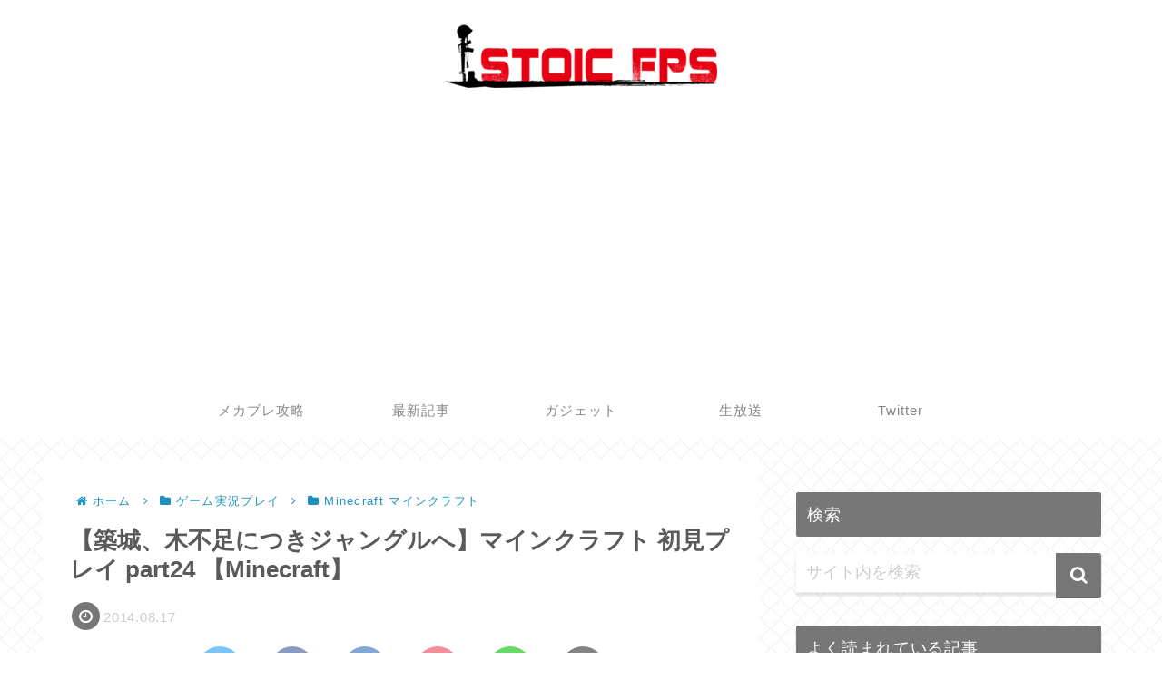

--- FILE ---
content_type: text/html; charset=UTF-8
request_url: https://www.stoicfps.com/8854/
body_size: 23430
content:
<!doctype html>
<html lang="ja">

<head>
<meta charset="utf-8">
<meta http-equiv="X-UA-Compatible" content="IE=edge">
<meta name="viewport" content="width=device-width, initial-scale=1.0, viewport-fit=cover"/>
<meta name="referrer" content="no-referrer-when-downgrade"/>

      
<!-- Global site tag (gtag.js) - Google Analytics -->
<script async src="https://www.googletagmanager.com/gtag/js?id=UA-46001684-1"></script>
<script>
  window.dataLayer = window.dataLayer || [];
  function gtag(){dataLayer.push(arguments);}
  gtag('js', new Date());

  gtag('config', 'UA-46001684-1');
</script>
<!-- /Global site tag (gtag.js) - Google Analytics -->

      
  <!-- preconnect dns-prefetch -->
<link rel="preconnect dns-prefetch" href="//www.googletagmanager.com">
<link rel="preconnect dns-prefetch" href="//www.google-analytics.com">
<link rel="preconnect dns-prefetch" href="//ajax.googleapis.com">
<link rel="preconnect dns-prefetch" href="//cdnjs.cloudflare.com">
<link rel="preconnect dns-prefetch" href="//pagead2.googlesyndication.com">
<link rel="preconnect dns-prefetch" href="//googleads.g.doubleclick.net">
<link rel="preconnect dns-prefetch" href="//tpc.googlesyndication.com">
<link rel="preconnect dns-prefetch" href="//ad.doubleclick.net">
<link rel="preconnect dns-prefetch" href="//www.gstatic.com">
<link rel="preconnect dns-prefetch" href="//cse.google.com">
<link rel="preconnect dns-prefetch" href="//fonts.gstatic.com">
<link rel="preconnect dns-prefetch" href="//fonts.googleapis.com">
<link rel="preconnect dns-prefetch" href="//cms.quantserve.com">
<link rel="preconnect dns-prefetch" href="//secure.gravatar.com">
<link rel="preconnect dns-prefetch" href="//cdn.syndication.twimg.com">
<link rel="preconnect dns-prefetch" href="//cdn.jsdelivr.net">
<link rel="preconnect dns-prefetch" href="//images-fe.ssl-images-amazon.com">
<link rel="preconnect dns-prefetch" href="//completion.amazon.com">
<link rel="preconnect dns-prefetch" href="//m.media-amazon.com">
<link rel="preconnect dns-prefetch" href="//i.moshimo.com">
<link rel="preconnect dns-prefetch" href="//aml.valuecommerce.com">
<link rel="preconnect dns-prefetch" href="//dalc.valuecommerce.com">
<link rel="preconnect dns-prefetch" href="//dalb.valuecommerce.com">
<!-- Google Auto AdSense -->
<script>
  (adsbygoogle = window.adsbygoogle || []).push({
    google_ad_client: "ca-pub-4626514416474390",
    enable_page_level_ads: true
  });
</script>
<!-- End Google Auto AdSense -->
<title>【築城、木不足につきジャングルへ】マインクラフト 初見プレイ part24 【Minecraft】  |  ストイックにFPS</title>
<meta name='robots' content='max-image-preview:large' />

<!-- OGP -->
<meta property="og:type" content="article">
<meta property="og:description" content="前半は築城パート。後半はジャングル伐採。全ては素材集め。冒険よりものづくりが楽しいねぇ。私にとって城や領土拡大するゲーム。冒険ならTerrariaオススメ！">
<meta property="og:title" content="【築城、木不足につきジャングルへ】マインクラフト 初見プレイ part24 【Minecraft】">
<meta property="og:url" content="https://www.stoicfps.com/8854/">
<meta property="og:image" content="https://www.stoicfps.com/wp-content/themes/cocoon-master/screenshot.jpg">
<meta property="og:site_name" content="ストイックにFPS">
<meta property="og:locale" content="ja_JP">
<meta property="article:published_time" content="2014-08-17T09:52:10+09:00" />
<meta property="article:modified_time" content="2014-08-17T09:52:10+09:00" />
<meta property="article:section" content="Minecraft マインクラフト">
<meta property="article:tag" content="minecraft">
<meta property="article:tag" content="生放送">
<!-- /OGP -->

<!-- Twitter Card -->
<meta name="twitter:card" content="summary_large_image">
<meta property="twitter:description" content="前半は築城パート。後半はジャングル伐採。全ては素材集め。冒険よりものづくりが楽しいねぇ。私にとって城や領土拡大するゲーム。冒険ならTerrariaオススメ！">
<meta property="twitter:title" content="【築城、木不足につきジャングルへ】マインクラフト 初見プレイ part24 【Minecraft】">
<meta property="twitter:url" content="https://www.stoicfps.com/8854/">
<meta name="twitter:image" content="https://www.stoicfps.com/wp-content/themes/cocoon-master/screenshot.jpg">
<meta name="twitter:domain" content="www.stoicfps.com">
<meta name="twitter:creator" content="@lllsilvialll">
<meta name="twitter:site" content="@lllsilvialll">
<!-- /Twitter Card -->
<link rel='dns-prefetch' href='//ajax.googleapis.com' />
<link rel='dns-prefetch' href='//cdnjs.cloudflare.com' />
<link rel='dns-prefetch' href='//s.w.org' />
<link rel="alternate" type="application/rss+xml" title="ストイックにFPS &raquo; フィード" href="https://www.stoicfps.com/feed/" />
<link rel="alternate" type="application/rss+xml" title="ストイックにFPS &raquo; コメントフィード" href="https://www.stoicfps.com/comments/feed/" />
<link rel="alternate" type="application/rss+xml" title="ストイックにFPS &raquo; 【築城、木不足につきジャングルへ】マインクラフト 初見プレイ part24 【Minecraft】 のコメントのフィード" href="https://www.stoicfps.com/8854/feed/" />
<link rel='stylesheet' id='cocoon-style-css'  href='https://www.stoicfps.com/wp-content/themes/cocoon-master/style.css?ver=5.7.14&#038;fver=20210415021715' media='all' />
<link rel='stylesheet' id='cocoon-keyframes-css'  href='https://www.stoicfps.com/wp-content/themes/cocoon-master/keyframes.css?ver=5.7.14&#038;fver=20210415021715' media='all' />
<link rel='stylesheet' id='font-awesome-style-css'  href='https://www.stoicfps.com/wp-content/themes/cocoon-master/webfonts/fontawesome/css/font-awesome.min.css?ver=5.7.14&#038;fver=20210415021715' media='all' />
<link rel='stylesheet' id='icomoon-style-css'  href='https://www.stoicfps.com/wp-content/themes/cocoon-master/webfonts/icomoon/style.css?ver=5.7.14&#038;fver=20210415021715' media='all' />
<link rel='stylesheet' id='baguettebox-style-css'  href='https://www.stoicfps.com/wp-content/themes/cocoon-master/plugins/baguettebox/dist/baguetteBox.min.css?ver=5.7.14&#038;fver=20210415021715' media='all' />
<link rel='stylesheet' id='cocoon-skin-style-css'  href='https://www.stoicfps.com/wp-content/themes/cocoon-master/skins/skin-innocence/style.css?ver=5.7.14&#038;fver=20210415021715' media='all' />
<style id='cocoon-skin-style-inline-css'>
.main{width:790px}.sidebar{width:376px}.wrap{width:1186px}@media screen and (max-width:1210px){.wrap{width:auto}.main,.sidebar,.sidebar-left .main,.sidebar-left .sidebar{margin:0 .5%}.main{width:67.4%}.sidebar{padding:1.5%;width:30%}.entry-card-thumb{width:38%}.entry-card-content{margin-left:40%}}body::after{content:url(https://www.stoicfps.com/wp-content/themes/cocoon-master/lib/analytics/access.php?post_id=8854&post_type=post);visibility:hidden;position:absolute;bottom:0;right:0;width:1px;height:1px;overflow:hidden;display:inline!important}.toc-checkbox{display:none}.toc-content{visibility:hidden;height:0;opacity:.2;transition:all .5s ease-out}.toc-checkbox:checked~.toc-content{visibility:visible;padding-top:.6em;height:100%;opacity:1}.toc-title::after{content:'[開く]';margin-left:.5em;cursor:pointer;font-size:.8em}.toc-title:hover::after{text-decoration:underline}.toc-checkbox:checked+.toc-title::after{content:'[閉じる]'}#respond{display:none}.entry-content>*,.demo .entry-content p{line-height:1.8}.article p,.demo .entry-content p,.article dl,.article ul,.article ol,.article blockquote,.article pre,.article table,.article .author-box,.article .blogcard-wrap,.article .login-user-only,.article .information-box,.article .question-box,.article .alert-box,.article .information,.article .question,.article .alert,.article .memo-box,.article .comment-box,.article .common-icon-box,.article .blank-box,.article .button-block,.article .micro-bottom,.article .caption-box,.article .tab-caption-box,.article .label-box,.article .toggle-wrap,.article .wp-block-image,.booklink-box,.article .kaerebalink-box,.article .tomarebalink-box,.article .product-item-box,.article .speech-wrap,.article .toc,.article .column-wrap,.article .new-entry-cards,.article .popular-entry-cards,.article .navi-entry-cards,.article .box-menus,.article .ranking-item,.article .wp-block-categories,.article .wp-block-archives,.article .wp-block-archives-dropdown,.article .wp-block-calendar,.article .rss-entry-cards,.article .ad-area,.article .wp-block-gallery,.article .wp-block-audio,.article .wp-block-cover,.article .wp-block-file,.article .wp-block-media-text,.article .wp-block-video,.article .wp-block-buttons,.article .wp-block-columns,.article .wp-block-separator,.article .components-placeholder,.article .wp-block-search,.article .wp-block-social-links,.article .timeline-box,.article .blogcard-type,.article .btn-wrap,.article .btn-wrap a,.article .block-box,.article .wp-block-embed,.article .wp-block-group,.article .wp-block-table,.article .scrollable-table,.article .wp-block-separator,[data-type="core/freeform"]{margin-bottom:1.8em}.article h2,.article h3,.article h4,.article h5,.article h6{margin-bottom:18px}@media screen and (max-width:480px){.body,.menu-content{font-size:16px}.article h2,.article h3,.article h4,.article h5,.article h6{margin-bottom:16px}}@media screen and (max-width:781px){.wp-block-column{margin-bottom:1.8em}}@media screen and (max-width:599px){.column-wrap>div{margin-bottom:1.8em}}.article h2,.article h3,.article h4,.article h5,.article h6{margin-top:2.4em}.article .micro-top{margin-bottom:.36em}.article .micro-bottom{margin-top:-1.62em}.article .micro-balloon{margin-bottom:.9em}.article .micro-bottom.micro-balloon{margin-top:-1.26em}.blank-box.bb-key-color{border-color:#19448e}.iic-key-color li::before{color:#19448e}.blank-box.bb-tab.bb-key-color::before{background-color:#19448e}.tb-key-color .toggle-button{border:1px solid #19448e;background:#19448e;color:#fff}.tb-key-color .toggle-button::before{color:#ccc}.tb-key-color .toggle-checkbox:checked~.toggle-content{border-color:#19448e}.cb-key-color.caption-box{border-color:#19448e}.cb-key-color .caption-box-label{background-color:#19448e;color:#fff}.tcb-key-color .tab-caption-box-label{background-color:#19448e;color:#fff}.tcb-key-color .tab-caption-box-content{border-color:#19448e}.lb-key-color .label-box-content{border-color:#19448e}.mc-key-color{background-color:#19448e;color:#fff;border:0}.mc-key-color.micro-bottom::after{border-bottom-color:#19448e;border-top-color:transparent}.mc-key-color::before{border-top-color:transparent;border-bottom-color:transparent}.mc-key-color::after{border-top-color:#19448e}.btn-key-color,.btn-wrap.btn-wrap-key-color>a{background-color:#19448e}.has-text-color.has-key-color-color{color:#19448e}.has-background.has-key-color-background-color{background-color:#19448e}.body.article,body#tinymce.wp-editor{background-color:#fff}.body.article,.editor-post-title__block .editor-post-title__input,body#tinymce.wp-editor{color:#333}.body .has-key-color-background-color{background-color:#19448e}.body .has-key-color-color{color:#19448e}.body .has-key-color-border-color{border-color:#19448e}.btn-wrap.has-key-color-background-color>a{background-color:#19448e}.btn-wrap.has-key-color-color>a{color:#19448e}.btn-wrap.has-key-color-border-color>a{border-color:#19448e}.bb-tab.has-key-color-border-color .bb-label{background-color:#19448e}.toggle-wrap.has-key-color-border-color .toggle-button{background-color:#19448e}.toggle-wrap.has-key-color-border-color .toggle-button,.toggle-wrap.has-key-color-border-color .toggle-content{border-color:#19448e}.iconlist-box.has-key-color-icon-color li::before{color:#19448e}.micro-balloon.has-key-color-background-color{background-color:#19448e;border-color:transparent}.micro-balloon.has-key-color-background-color.micro-bottom::after{border-bottom-color:#19448e;border-top-color:transparent}.micro-balloon.has-key-color-background-color::before{border-top-color:transparent;border-bottom-color:transparent}.micro-balloon.has-key-color-background-color::after{border-top-color:#19448e}.micro-balloon.has-border-color.has-key-color-border-color{border-color:#19448e}.micro-balloon.micro-top.has-key-color-border-color::before{border-top-color:#19448e}.micro-balloon.micro-bottom.has-key-color-border-color::before{border-bottom-color:#19448e}.caption-box.has-key-color-border-color .box-label{background-color:#19448e}.tab-caption-box.has-key-color-border-color .box-label{background-color:#19448e}.tab-caption-box.has-key-color-border-color .box-content{border-color:#19448e}.tab-caption-box.has-key-color-background-color .box-content{background-color:#19448e}.label-box.has-key-color-border-color .box-content{border-color:#19448e}.label-box.has-key-color-background-color .box-content{background-color:#19448e}.sbp-l .speech-balloon.has-key-color-border-color::before{border-right-color:#19448e}.sbp-r .speech-balloon.has-key-color-border-color::before{border-left-color:#19448e}.sbp-l .speech-balloon.has-key-color-background-color::after{border-right-color:#19448e}.sbp-r .speech-balloon.has-key-color-background-color::after{border-left-color:#19448e}.sbs-line.sbp-r .speech-balloon.has-key-color-background-color{background-color:#19448e}.sbs-line.sbp-r .speech-balloon.has-key-color-border-color{border-color:#19448e}.speech-wrap.sbs-think .speech-balloon.has-key-color-border-color::before,.speech-wrap.sbs-think .speech-balloon.has-key-color-border-color::after{border-color:#19448e}.sbs-think .speech-balloon.has-key-color-background-color::before,.sbs-think .speech-balloon.has-key-color-background-color::after{background-color:#19448e}.timeline-box.has-key-color-point-color .timeline-item::before{background-color:#19448e}.body .has-red-background-color{background-color:#e60033}.body .has-red-color{color:#e60033}.body .has-red-border-color{border-color:#e60033}.btn-wrap.has-red-background-color>a{background-color:#e60033}.btn-wrap.has-red-color>a{color:#e60033}.btn-wrap.has-red-border-color>a{border-color:#e60033}.bb-tab.has-red-border-color .bb-label{background-color:#e60033}.toggle-wrap.has-red-border-color .toggle-button{background-color:#e60033}.toggle-wrap.has-red-border-color .toggle-button,.toggle-wrap.has-red-border-color .toggle-content{border-color:#e60033}.iconlist-box.has-red-icon-color li::before{color:#e60033}.micro-balloon.has-red-background-color{background-color:#e60033;border-color:transparent}.micro-balloon.has-red-background-color.micro-bottom::after{border-bottom-color:#e60033;border-top-color:transparent}.micro-balloon.has-red-background-color::before{border-top-color:transparent;border-bottom-color:transparent}.micro-balloon.has-red-background-color::after{border-top-color:#e60033}.micro-balloon.has-border-color.has-red-border-color{border-color:#e60033}.micro-balloon.micro-top.has-red-border-color::before{border-top-color:#e60033}.micro-balloon.micro-bottom.has-red-border-color::before{border-bottom-color:#e60033}.caption-box.has-red-border-color .box-label{background-color:#e60033}.tab-caption-box.has-red-border-color .box-label{background-color:#e60033}.tab-caption-box.has-red-border-color .box-content{border-color:#e60033}.tab-caption-box.has-red-background-color .box-content{background-color:#e60033}.label-box.has-red-border-color .box-content{border-color:#e60033}.label-box.has-red-background-color .box-content{background-color:#e60033}.sbp-l .speech-balloon.has-red-border-color::before{border-right-color:#e60033}.sbp-r .speech-balloon.has-red-border-color::before{border-left-color:#e60033}.sbp-l .speech-balloon.has-red-background-color::after{border-right-color:#e60033}.sbp-r .speech-balloon.has-red-background-color::after{border-left-color:#e60033}.sbs-line.sbp-r .speech-balloon.has-red-background-color{background-color:#e60033}.sbs-line.sbp-r .speech-balloon.has-red-border-color{border-color:#e60033}.speech-wrap.sbs-think .speech-balloon.has-red-border-color::before,.speech-wrap.sbs-think .speech-balloon.has-red-border-color::after{border-color:#e60033}.sbs-think .speech-balloon.has-red-background-color::before,.sbs-think .speech-balloon.has-red-background-color::after{background-color:#e60033}.timeline-box.has-red-point-color .timeline-item::before{background-color:#e60033}.body .has-pink-background-color{background-color:#e95295}.body .has-pink-color{color:#e95295}.body .has-pink-border-color{border-color:#e95295}.btn-wrap.has-pink-background-color>a{background-color:#e95295}.btn-wrap.has-pink-color>a{color:#e95295}.btn-wrap.has-pink-border-color>a{border-color:#e95295}.bb-tab.has-pink-border-color .bb-label{background-color:#e95295}.toggle-wrap.has-pink-border-color .toggle-button{background-color:#e95295}.toggle-wrap.has-pink-border-color .toggle-button,.toggle-wrap.has-pink-border-color .toggle-content{border-color:#e95295}.iconlist-box.has-pink-icon-color li::before{color:#e95295}.micro-balloon.has-pink-background-color{background-color:#e95295;border-color:transparent}.micro-balloon.has-pink-background-color.micro-bottom::after{border-bottom-color:#e95295;border-top-color:transparent}.micro-balloon.has-pink-background-color::before{border-top-color:transparent;border-bottom-color:transparent}.micro-balloon.has-pink-background-color::after{border-top-color:#e95295}.micro-balloon.has-border-color.has-pink-border-color{border-color:#e95295}.micro-balloon.micro-top.has-pink-border-color::before{border-top-color:#e95295}.micro-balloon.micro-bottom.has-pink-border-color::before{border-bottom-color:#e95295}.caption-box.has-pink-border-color .box-label{background-color:#e95295}.tab-caption-box.has-pink-border-color .box-label{background-color:#e95295}.tab-caption-box.has-pink-border-color .box-content{border-color:#e95295}.tab-caption-box.has-pink-background-color .box-content{background-color:#e95295}.label-box.has-pink-border-color .box-content{border-color:#e95295}.label-box.has-pink-background-color .box-content{background-color:#e95295}.sbp-l .speech-balloon.has-pink-border-color::before{border-right-color:#e95295}.sbp-r .speech-balloon.has-pink-border-color::before{border-left-color:#e95295}.sbp-l .speech-balloon.has-pink-background-color::after{border-right-color:#e95295}.sbp-r .speech-balloon.has-pink-background-color::after{border-left-color:#e95295}.sbs-line.sbp-r .speech-balloon.has-pink-background-color{background-color:#e95295}.sbs-line.sbp-r .speech-balloon.has-pink-border-color{border-color:#e95295}.speech-wrap.sbs-think .speech-balloon.has-pink-border-color::before,.speech-wrap.sbs-think .speech-balloon.has-pink-border-color::after{border-color:#e95295}.sbs-think .speech-balloon.has-pink-background-color::before,.sbs-think .speech-balloon.has-pink-background-color::after{background-color:#e95295}.timeline-box.has-pink-point-color .timeline-item::before{background-color:#e95295}.body .has-purple-background-color{background-color:#884898}.body .has-purple-color{color:#884898}.body .has-purple-border-color{border-color:#884898}.btn-wrap.has-purple-background-color>a{background-color:#884898}.btn-wrap.has-purple-color>a{color:#884898}.btn-wrap.has-purple-border-color>a{border-color:#884898}.bb-tab.has-purple-border-color .bb-label{background-color:#884898}.toggle-wrap.has-purple-border-color .toggle-button{background-color:#884898}.toggle-wrap.has-purple-border-color .toggle-button,.toggle-wrap.has-purple-border-color .toggle-content{border-color:#884898}.iconlist-box.has-purple-icon-color li::before{color:#884898}.micro-balloon.has-purple-background-color{background-color:#884898;border-color:transparent}.micro-balloon.has-purple-background-color.micro-bottom::after{border-bottom-color:#884898;border-top-color:transparent}.micro-balloon.has-purple-background-color::before{border-top-color:transparent;border-bottom-color:transparent}.micro-balloon.has-purple-background-color::after{border-top-color:#884898}.micro-balloon.has-border-color.has-purple-border-color{border-color:#884898}.micro-balloon.micro-top.has-purple-border-color::before{border-top-color:#884898}.micro-balloon.micro-bottom.has-purple-border-color::before{border-bottom-color:#884898}.caption-box.has-purple-border-color .box-label{background-color:#884898}.tab-caption-box.has-purple-border-color .box-label{background-color:#884898}.tab-caption-box.has-purple-border-color .box-content{border-color:#884898}.tab-caption-box.has-purple-background-color .box-content{background-color:#884898}.label-box.has-purple-border-color .box-content{border-color:#884898}.label-box.has-purple-background-color .box-content{background-color:#884898}.sbp-l .speech-balloon.has-purple-border-color::before{border-right-color:#884898}.sbp-r .speech-balloon.has-purple-border-color::before{border-left-color:#884898}.sbp-l .speech-balloon.has-purple-background-color::after{border-right-color:#884898}.sbp-r .speech-balloon.has-purple-background-color::after{border-left-color:#884898}.sbs-line.sbp-r .speech-balloon.has-purple-background-color{background-color:#884898}.sbs-line.sbp-r .speech-balloon.has-purple-border-color{border-color:#884898}.speech-wrap.sbs-think .speech-balloon.has-purple-border-color::before,.speech-wrap.sbs-think .speech-balloon.has-purple-border-color::after{border-color:#884898}.sbs-think .speech-balloon.has-purple-background-color::before,.sbs-think .speech-balloon.has-purple-background-color::after{background-color:#884898}.timeline-box.has-purple-point-color .timeline-item::before{background-color:#884898}.body .has-deep-background-color{background-color:#55295b}.body .has-deep-color{color:#55295b}.body .has-deep-border-color{border-color:#55295b}.btn-wrap.has-deep-background-color>a{background-color:#55295b}.btn-wrap.has-deep-color>a{color:#55295b}.btn-wrap.has-deep-border-color>a{border-color:#55295b}.bb-tab.has-deep-border-color .bb-label{background-color:#55295b}.toggle-wrap.has-deep-border-color .toggle-button{background-color:#55295b}.toggle-wrap.has-deep-border-color .toggle-button,.toggle-wrap.has-deep-border-color .toggle-content{border-color:#55295b}.iconlist-box.has-deep-icon-color li::before{color:#55295b}.micro-balloon.has-deep-background-color{background-color:#55295b;border-color:transparent}.micro-balloon.has-deep-background-color.micro-bottom::after{border-bottom-color:#55295b;border-top-color:transparent}.micro-balloon.has-deep-background-color::before{border-top-color:transparent;border-bottom-color:transparent}.micro-balloon.has-deep-background-color::after{border-top-color:#55295b}.micro-balloon.has-border-color.has-deep-border-color{border-color:#55295b}.micro-balloon.micro-top.has-deep-border-color::before{border-top-color:#55295b}.micro-balloon.micro-bottom.has-deep-border-color::before{border-bottom-color:#55295b}.caption-box.has-deep-border-color .box-label{background-color:#55295b}.tab-caption-box.has-deep-border-color .box-label{background-color:#55295b}.tab-caption-box.has-deep-border-color .box-content{border-color:#55295b}.tab-caption-box.has-deep-background-color .box-content{background-color:#55295b}.label-box.has-deep-border-color .box-content{border-color:#55295b}.label-box.has-deep-background-color .box-content{background-color:#55295b}.sbp-l .speech-balloon.has-deep-border-color::before{border-right-color:#55295b}.sbp-r .speech-balloon.has-deep-border-color::before{border-left-color:#55295b}.sbp-l .speech-balloon.has-deep-background-color::after{border-right-color:#55295b}.sbp-r .speech-balloon.has-deep-background-color::after{border-left-color:#55295b}.sbs-line.sbp-r .speech-balloon.has-deep-background-color{background-color:#55295b}.sbs-line.sbp-r .speech-balloon.has-deep-border-color{border-color:#55295b}.speech-wrap.sbs-think .speech-balloon.has-deep-border-color::before,.speech-wrap.sbs-think .speech-balloon.has-deep-border-color::after{border-color:#55295b}.sbs-think .speech-balloon.has-deep-background-color::before,.sbs-think .speech-balloon.has-deep-background-color::after{background-color:#55295b}.timeline-box.has-deep-point-color .timeline-item::before{background-color:#55295b}.body .has-indigo-background-color{background-color:#1e50a2}.body .has-indigo-color{color:#1e50a2}.body .has-indigo-border-color{border-color:#1e50a2}.btn-wrap.has-indigo-background-color>a{background-color:#1e50a2}.btn-wrap.has-indigo-color>a{color:#1e50a2}.btn-wrap.has-indigo-border-color>a{border-color:#1e50a2}.bb-tab.has-indigo-border-color .bb-label{background-color:#1e50a2}.toggle-wrap.has-indigo-border-color .toggle-button{background-color:#1e50a2}.toggle-wrap.has-indigo-border-color .toggle-button,.toggle-wrap.has-indigo-border-color .toggle-content{border-color:#1e50a2}.iconlist-box.has-indigo-icon-color li::before{color:#1e50a2}.micro-balloon.has-indigo-background-color{background-color:#1e50a2;border-color:transparent}.micro-balloon.has-indigo-background-color.micro-bottom::after{border-bottom-color:#1e50a2;border-top-color:transparent}.micro-balloon.has-indigo-background-color::before{border-top-color:transparent;border-bottom-color:transparent}.micro-balloon.has-indigo-background-color::after{border-top-color:#1e50a2}.micro-balloon.has-border-color.has-indigo-border-color{border-color:#1e50a2}.micro-balloon.micro-top.has-indigo-border-color::before{border-top-color:#1e50a2}.micro-balloon.micro-bottom.has-indigo-border-color::before{border-bottom-color:#1e50a2}.caption-box.has-indigo-border-color .box-label{background-color:#1e50a2}.tab-caption-box.has-indigo-border-color .box-label{background-color:#1e50a2}.tab-caption-box.has-indigo-border-color .box-content{border-color:#1e50a2}.tab-caption-box.has-indigo-background-color .box-content{background-color:#1e50a2}.label-box.has-indigo-border-color .box-content{border-color:#1e50a2}.label-box.has-indigo-background-color .box-content{background-color:#1e50a2}.sbp-l .speech-balloon.has-indigo-border-color::before{border-right-color:#1e50a2}.sbp-r .speech-balloon.has-indigo-border-color::before{border-left-color:#1e50a2}.sbp-l .speech-balloon.has-indigo-background-color::after{border-right-color:#1e50a2}.sbp-r .speech-balloon.has-indigo-background-color::after{border-left-color:#1e50a2}.sbs-line.sbp-r .speech-balloon.has-indigo-background-color{background-color:#1e50a2}.sbs-line.sbp-r .speech-balloon.has-indigo-border-color{border-color:#1e50a2}.speech-wrap.sbs-think .speech-balloon.has-indigo-border-color::before,.speech-wrap.sbs-think .speech-balloon.has-indigo-border-color::after{border-color:#1e50a2}.sbs-think .speech-balloon.has-indigo-background-color::before,.sbs-think .speech-balloon.has-indigo-background-color::after{background-color:#1e50a2}.timeline-box.has-indigo-point-color .timeline-item::before{background-color:#1e50a2}.body .has-blue-background-color{background-color:#0095d9}.body .has-blue-color{color:#0095d9}.body .has-blue-border-color{border-color:#0095d9}.btn-wrap.has-blue-background-color>a{background-color:#0095d9}.btn-wrap.has-blue-color>a{color:#0095d9}.btn-wrap.has-blue-border-color>a{border-color:#0095d9}.bb-tab.has-blue-border-color .bb-label{background-color:#0095d9}.toggle-wrap.has-blue-border-color .toggle-button{background-color:#0095d9}.toggle-wrap.has-blue-border-color .toggle-button,.toggle-wrap.has-blue-border-color .toggle-content{border-color:#0095d9}.iconlist-box.has-blue-icon-color li::before{color:#0095d9}.micro-balloon.has-blue-background-color{background-color:#0095d9;border-color:transparent}.micro-balloon.has-blue-background-color.micro-bottom::after{border-bottom-color:#0095d9;border-top-color:transparent}.micro-balloon.has-blue-background-color::before{border-top-color:transparent;border-bottom-color:transparent}.micro-balloon.has-blue-background-color::after{border-top-color:#0095d9}.micro-balloon.has-border-color.has-blue-border-color{border-color:#0095d9}.micro-balloon.micro-top.has-blue-border-color::before{border-top-color:#0095d9}.micro-balloon.micro-bottom.has-blue-border-color::before{border-bottom-color:#0095d9}.caption-box.has-blue-border-color .box-label{background-color:#0095d9}.tab-caption-box.has-blue-border-color .box-label{background-color:#0095d9}.tab-caption-box.has-blue-border-color .box-content{border-color:#0095d9}.tab-caption-box.has-blue-background-color .box-content{background-color:#0095d9}.label-box.has-blue-border-color .box-content{border-color:#0095d9}.label-box.has-blue-background-color .box-content{background-color:#0095d9}.sbp-l .speech-balloon.has-blue-border-color::before{border-right-color:#0095d9}.sbp-r .speech-balloon.has-blue-border-color::before{border-left-color:#0095d9}.sbp-l .speech-balloon.has-blue-background-color::after{border-right-color:#0095d9}.sbp-r .speech-balloon.has-blue-background-color::after{border-left-color:#0095d9}.sbs-line.sbp-r .speech-balloon.has-blue-background-color{background-color:#0095d9}.sbs-line.sbp-r .speech-balloon.has-blue-border-color{border-color:#0095d9}.speech-wrap.sbs-think .speech-balloon.has-blue-border-color::before,.speech-wrap.sbs-think .speech-balloon.has-blue-border-color::after{border-color:#0095d9}.sbs-think .speech-balloon.has-blue-background-color::before,.sbs-think .speech-balloon.has-blue-background-color::after{background-color:#0095d9}.timeline-box.has-blue-point-color .timeline-item::before{background-color:#0095d9}.body .has-light-blue-background-color{background-color:#2ca9e1}.body .has-light-blue-color{color:#2ca9e1}.body .has-light-blue-border-color{border-color:#2ca9e1}.btn-wrap.has-light-blue-background-color>a{background-color:#2ca9e1}.btn-wrap.has-light-blue-color>a{color:#2ca9e1}.btn-wrap.has-light-blue-border-color>a{border-color:#2ca9e1}.bb-tab.has-light-blue-border-color .bb-label{background-color:#2ca9e1}.toggle-wrap.has-light-blue-border-color .toggle-button{background-color:#2ca9e1}.toggle-wrap.has-light-blue-border-color .toggle-button,.toggle-wrap.has-light-blue-border-color .toggle-content{border-color:#2ca9e1}.iconlist-box.has-light-blue-icon-color li::before{color:#2ca9e1}.micro-balloon.has-light-blue-background-color{background-color:#2ca9e1;border-color:transparent}.micro-balloon.has-light-blue-background-color.micro-bottom::after{border-bottom-color:#2ca9e1;border-top-color:transparent}.micro-balloon.has-light-blue-background-color::before{border-top-color:transparent;border-bottom-color:transparent}.micro-balloon.has-light-blue-background-color::after{border-top-color:#2ca9e1}.micro-balloon.has-border-color.has-light-blue-border-color{border-color:#2ca9e1}.micro-balloon.micro-top.has-light-blue-border-color::before{border-top-color:#2ca9e1}.micro-balloon.micro-bottom.has-light-blue-border-color::before{border-bottom-color:#2ca9e1}.caption-box.has-light-blue-border-color .box-label{background-color:#2ca9e1}.tab-caption-box.has-light-blue-border-color .box-label{background-color:#2ca9e1}.tab-caption-box.has-light-blue-border-color .box-content{border-color:#2ca9e1}.tab-caption-box.has-light-blue-background-color .box-content{background-color:#2ca9e1}.label-box.has-light-blue-border-color .box-content{border-color:#2ca9e1}.label-box.has-light-blue-background-color .box-content{background-color:#2ca9e1}.sbp-l .speech-balloon.has-light-blue-border-color::before{border-right-color:#2ca9e1}.sbp-r .speech-balloon.has-light-blue-border-color::before{border-left-color:#2ca9e1}.sbp-l .speech-balloon.has-light-blue-background-color::after{border-right-color:#2ca9e1}.sbp-r .speech-balloon.has-light-blue-background-color::after{border-left-color:#2ca9e1}.sbs-line.sbp-r .speech-balloon.has-light-blue-background-color{background-color:#2ca9e1}.sbs-line.sbp-r .speech-balloon.has-light-blue-border-color{border-color:#2ca9e1}.speech-wrap.sbs-think .speech-balloon.has-light-blue-border-color::before,.speech-wrap.sbs-think .speech-balloon.has-light-blue-border-color::after{border-color:#2ca9e1}.sbs-think .speech-balloon.has-light-blue-background-color::before,.sbs-think .speech-balloon.has-light-blue-background-color::after{background-color:#2ca9e1}.timeline-box.has-light-blue-point-color .timeline-item::before{background-color:#2ca9e1}.body .has-cyan-background-color{background-color:#00a3af}.body .has-cyan-color{color:#00a3af}.body .has-cyan-border-color{border-color:#00a3af}.btn-wrap.has-cyan-background-color>a{background-color:#00a3af}.btn-wrap.has-cyan-color>a{color:#00a3af}.btn-wrap.has-cyan-border-color>a{border-color:#00a3af}.bb-tab.has-cyan-border-color .bb-label{background-color:#00a3af}.toggle-wrap.has-cyan-border-color .toggle-button{background-color:#00a3af}.toggle-wrap.has-cyan-border-color .toggle-button,.toggle-wrap.has-cyan-border-color .toggle-content{border-color:#00a3af}.iconlist-box.has-cyan-icon-color li::before{color:#00a3af}.micro-balloon.has-cyan-background-color{background-color:#00a3af;border-color:transparent}.micro-balloon.has-cyan-background-color.micro-bottom::after{border-bottom-color:#00a3af;border-top-color:transparent}.micro-balloon.has-cyan-background-color::before{border-top-color:transparent;border-bottom-color:transparent}.micro-balloon.has-cyan-background-color::after{border-top-color:#00a3af}.micro-balloon.has-border-color.has-cyan-border-color{border-color:#00a3af}.micro-balloon.micro-top.has-cyan-border-color::before{border-top-color:#00a3af}.micro-balloon.micro-bottom.has-cyan-border-color::before{border-bottom-color:#00a3af}.caption-box.has-cyan-border-color .box-label{background-color:#00a3af}.tab-caption-box.has-cyan-border-color .box-label{background-color:#00a3af}.tab-caption-box.has-cyan-border-color .box-content{border-color:#00a3af}.tab-caption-box.has-cyan-background-color .box-content{background-color:#00a3af}.label-box.has-cyan-border-color .box-content{border-color:#00a3af}.label-box.has-cyan-background-color .box-content{background-color:#00a3af}.sbp-l .speech-balloon.has-cyan-border-color::before{border-right-color:#00a3af}.sbp-r .speech-balloon.has-cyan-border-color::before{border-left-color:#00a3af}.sbp-l .speech-balloon.has-cyan-background-color::after{border-right-color:#00a3af}.sbp-r .speech-balloon.has-cyan-background-color::after{border-left-color:#00a3af}.sbs-line.sbp-r .speech-balloon.has-cyan-background-color{background-color:#00a3af}.sbs-line.sbp-r .speech-balloon.has-cyan-border-color{border-color:#00a3af}.speech-wrap.sbs-think .speech-balloon.has-cyan-border-color::before,.speech-wrap.sbs-think .speech-balloon.has-cyan-border-color::after{border-color:#00a3af}.sbs-think .speech-balloon.has-cyan-background-color::before,.sbs-think .speech-balloon.has-cyan-background-color::after{background-color:#00a3af}.timeline-box.has-cyan-point-color .timeline-item::before{background-color:#00a3af}.body .has-teal-background-color{background-color:#007b43}.body .has-teal-color{color:#007b43}.body .has-teal-border-color{border-color:#007b43}.btn-wrap.has-teal-background-color>a{background-color:#007b43}.btn-wrap.has-teal-color>a{color:#007b43}.btn-wrap.has-teal-border-color>a{border-color:#007b43}.bb-tab.has-teal-border-color .bb-label{background-color:#007b43}.toggle-wrap.has-teal-border-color .toggle-button{background-color:#007b43}.toggle-wrap.has-teal-border-color .toggle-button,.toggle-wrap.has-teal-border-color .toggle-content{border-color:#007b43}.iconlist-box.has-teal-icon-color li::before{color:#007b43}.micro-balloon.has-teal-background-color{background-color:#007b43;border-color:transparent}.micro-balloon.has-teal-background-color.micro-bottom::after{border-bottom-color:#007b43;border-top-color:transparent}.micro-balloon.has-teal-background-color::before{border-top-color:transparent;border-bottom-color:transparent}.micro-balloon.has-teal-background-color::after{border-top-color:#007b43}.micro-balloon.has-border-color.has-teal-border-color{border-color:#007b43}.micro-balloon.micro-top.has-teal-border-color::before{border-top-color:#007b43}.micro-balloon.micro-bottom.has-teal-border-color::before{border-bottom-color:#007b43}.caption-box.has-teal-border-color .box-label{background-color:#007b43}.tab-caption-box.has-teal-border-color .box-label{background-color:#007b43}.tab-caption-box.has-teal-border-color .box-content{border-color:#007b43}.tab-caption-box.has-teal-background-color .box-content{background-color:#007b43}.label-box.has-teal-border-color .box-content{border-color:#007b43}.label-box.has-teal-background-color .box-content{background-color:#007b43}.sbp-l .speech-balloon.has-teal-border-color::before{border-right-color:#007b43}.sbp-r .speech-balloon.has-teal-border-color::before{border-left-color:#007b43}.sbp-l .speech-balloon.has-teal-background-color::after{border-right-color:#007b43}.sbp-r .speech-balloon.has-teal-background-color::after{border-left-color:#007b43}.sbs-line.sbp-r .speech-balloon.has-teal-background-color{background-color:#007b43}.sbs-line.sbp-r .speech-balloon.has-teal-border-color{border-color:#007b43}.speech-wrap.sbs-think .speech-balloon.has-teal-border-color::before,.speech-wrap.sbs-think .speech-balloon.has-teal-border-color::after{border-color:#007b43}.sbs-think .speech-balloon.has-teal-background-color::before,.sbs-think .speech-balloon.has-teal-background-color::after{background-color:#007b43}.timeline-box.has-teal-point-color .timeline-item::before{background-color:#007b43}.body .has-green-background-color{background-color:#3eb370}.body .has-green-color{color:#3eb370}.body .has-green-border-color{border-color:#3eb370}.btn-wrap.has-green-background-color>a{background-color:#3eb370}.btn-wrap.has-green-color>a{color:#3eb370}.btn-wrap.has-green-border-color>a{border-color:#3eb370}.bb-tab.has-green-border-color .bb-label{background-color:#3eb370}.toggle-wrap.has-green-border-color .toggle-button{background-color:#3eb370}.toggle-wrap.has-green-border-color .toggle-button,.toggle-wrap.has-green-border-color .toggle-content{border-color:#3eb370}.iconlist-box.has-green-icon-color li::before{color:#3eb370}.micro-balloon.has-green-background-color{background-color:#3eb370;border-color:transparent}.micro-balloon.has-green-background-color.micro-bottom::after{border-bottom-color:#3eb370;border-top-color:transparent}.micro-balloon.has-green-background-color::before{border-top-color:transparent;border-bottom-color:transparent}.micro-balloon.has-green-background-color::after{border-top-color:#3eb370}.micro-balloon.has-border-color.has-green-border-color{border-color:#3eb370}.micro-balloon.micro-top.has-green-border-color::before{border-top-color:#3eb370}.micro-balloon.micro-bottom.has-green-border-color::before{border-bottom-color:#3eb370}.caption-box.has-green-border-color .box-label{background-color:#3eb370}.tab-caption-box.has-green-border-color .box-label{background-color:#3eb370}.tab-caption-box.has-green-border-color .box-content{border-color:#3eb370}.tab-caption-box.has-green-background-color .box-content{background-color:#3eb370}.label-box.has-green-border-color .box-content{border-color:#3eb370}.label-box.has-green-background-color .box-content{background-color:#3eb370}.sbp-l .speech-balloon.has-green-border-color::before{border-right-color:#3eb370}.sbp-r .speech-balloon.has-green-border-color::before{border-left-color:#3eb370}.sbp-l .speech-balloon.has-green-background-color::after{border-right-color:#3eb370}.sbp-r .speech-balloon.has-green-background-color::after{border-left-color:#3eb370}.sbs-line.sbp-r .speech-balloon.has-green-background-color{background-color:#3eb370}.sbs-line.sbp-r .speech-balloon.has-green-border-color{border-color:#3eb370}.speech-wrap.sbs-think .speech-balloon.has-green-border-color::before,.speech-wrap.sbs-think .speech-balloon.has-green-border-color::after{border-color:#3eb370}.sbs-think .speech-balloon.has-green-background-color::before,.sbs-think .speech-balloon.has-green-background-color::after{background-color:#3eb370}.timeline-box.has-green-point-color .timeline-item::before{background-color:#3eb370}.body .has-light-green-background-color{background-color:#8bc34a}.body .has-light-green-color{color:#8bc34a}.body .has-light-green-border-color{border-color:#8bc34a}.btn-wrap.has-light-green-background-color>a{background-color:#8bc34a}.btn-wrap.has-light-green-color>a{color:#8bc34a}.btn-wrap.has-light-green-border-color>a{border-color:#8bc34a}.bb-tab.has-light-green-border-color .bb-label{background-color:#8bc34a}.toggle-wrap.has-light-green-border-color .toggle-button{background-color:#8bc34a}.toggle-wrap.has-light-green-border-color .toggle-button,.toggle-wrap.has-light-green-border-color .toggle-content{border-color:#8bc34a}.iconlist-box.has-light-green-icon-color li::before{color:#8bc34a}.micro-balloon.has-light-green-background-color{background-color:#8bc34a;border-color:transparent}.micro-balloon.has-light-green-background-color.micro-bottom::after{border-bottom-color:#8bc34a;border-top-color:transparent}.micro-balloon.has-light-green-background-color::before{border-top-color:transparent;border-bottom-color:transparent}.micro-balloon.has-light-green-background-color::after{border-top-color:#8bc34a}.micro-balloon.has-border-color.has-light-green-border-color{border-color:#8bc34a}.micro-balloon.micro-top.has-light-green-border-color::before{border-top-color:#8bc34a}.micro-balloon.micro-bottom.has-light-green-border-color::before{border-bottom-color:#8bc34a}.caption-box.has-light-green-border-color .box-label{background-color:#8bc34a}.tab-caption-box.has-light-green-border-color .box-label{background-color:#8bc34a}.tab-caption-box.has-light-green-border-color .box-content{border-color:#8bc34a}.tab-caption-box.has-light-green-background-color .box-content{background-color:#8bc34a}.label-box.has-light-green-border-color .box-content{border-color:#8bc34a}.label-box.has-light-green-background-color .box-content{background-color:#8bc34a}.sbp-l .speech-balloon.has-light-green-border-color::before{border-right-color:#8bc34a}.sbp-r .speech-balloon.has-light-green-border-color::before{border-left-color:#8bc34a}.sbp-l .speech-balloon.has-light-green-background-color::after{border-right-color:#8bc34a}.sbp-r .speech-balloon.has-light-green-background-color::after{border-left-color:#8bc34a}.sbs-line.sbp-r .speech-balloon.has-light-green-background-color{background-color:#8bc34a}.sbs-line.sbp-r .speech-balloon.has-light-green-border-color{border-color:#8bc34a}.speech-wrap.sbs-think .speech-balloon.has-light-green-border-color::before,.speech-wrap.sbs-think .speech-balloon.has-light-green-border-color::after{border-color:#8bc34a}.sbs-think .speech-balloon.has-light-green-background-color::before,.sbs-think .speech-balloon.has-light-green-background-color::after{background-color:#8bc34a}.timeline-box.has-light-green-point-color .timeline-item::before{background-color:#8bc34a}.body .has-lime-background-color{background-color:#c3d825}.body .has-lime-color{color:#c3d825}.body .has-lime-border-color{border-color:#c3d825}.btn-wrap.has-lime-background-color>a{background-color:#c3d825}.btn-wrap.has-lime-color>a{color:#c3d825}.btn-wrap.has-lime-border-color>a{border-color:#c3d825}.bb-tab.has-lime-border-color .bb-label{background-color:#c3d825}.toggle-wrap.has-lime-border-color .toggle-button{background-color:#c3d825}.toggle-wrap.has-lime-border-color .toggle-button,.toggle-wrap.has-lime-border-color .toggle-content{border-color:#c3d825}.iconlist-box.has-lime-icon-color li::before{color:#c3d825}.micro-balloon.has-lime-background-color{background-color:#c3d825;border-color:transparent}.micro-balloon.has-lime-background-color.micro-bottom::after{border-bottom-color:#c3d825;border-top-color:transparent}.micro-balloon.has-lime-background-color::before{border-top-color:transparent;border-bottom-color:transparent}.micro-balloon.has-lime-background-color::after{border-top-color:#c3d825}.micro-balloon.has-border-color.has-lime-border-color{border-color:#c3d825}.micro-balloon.micro-top.has-lime-border-color::before{border-top-color:#c3d825}.micro-balloon.micro-bottom.has-lime-border-color::before{border-bottom-color:#c3d825}.caption-box.has-lime-border-color .box-label{background-color:#c3d825}.tab-caption-box.has-lime-border-color .box-label{background-color:#c3d825}.tab-caption-box.has-lime-border-color .box-content{border-color:#c3d825}.tab-caption-box.has-lime-background-color .box-content{background-color:#c3d825}.label-box.has-lime-border-color .box-content{border-color:#c3d825}.label-box.has-lime-background-color .box-content{background-color:#c3d825}.sbp-l .speech-balloon.has-lime-border-color::before{border-right-color:#c3d825}.sbp-r .speech-balloon.has-lime-border-color::before{border-left-color:#c3d825}.sbp-l .speech-balloon.has-lime-background-color::after{border-right-color:#c3d825}.sbp-r .speech-balloon.has-lime-background-color::after{border-left-color:#c3d825}.sbs-line.sbp-r .speech-balloon.has-lime-background-color{background-color:#c3d825}.sbs-line.sbp-r .speech-balloon.has-lime-border-color{border-color:#c3d825}.speech-wrap.sbs-think .speech-balloon.has-lime-border-color::before,.speech-wrap.sbs-think .speech-balloon.has-lime-border-color::after{border-color:#c3d825}.sbs-think .speech-balloon.has-lime-background-color::before,.sbs-think .speech-balloon.has-lime-background-color::after{background-color:#c3d825}.timeline-box.has-lime-point-color .timeline-item::before{background-color:#c3d825}.body .has-yellow-background-color{background-color:#ffd900}.body .has-yellow-color{color:#ffd900}.body .has-yellow-border-color{border-color:#ffd900}.btn-wrap.has-yellow-background-color>a{background-color:#ffd900}.btn-wrap.has-yellow-color>a{color:#ffd900}.btn-wrap.has-yellow-border-color>a{border-color:#ffd900}.bb-tab.has-yellow-border-color .bb-label{background-color:#ffd900}.toggle-wrap.has-yellow-border-color .toggle-button{background-color:#ffd900}.toggle-wrap.has-yellow-border-color .toggle-button,.toggle-wrap.has-yellow-border-color .toggle-content{border-color:#ffd900}.iconlist-box.has-yellow-icon-color li::before{color:#ffd900}.micro-balloon.has-yellow-background-color{background-color:#ffd900;border-color:transparent}.micro-balloon.has-yellow-background-color.micro-bottom::after{border-bottom-color:#ffd900;border-top-color:transparent}.micro-balloon.has-yellow-background-color::before{border-top-color:transparent;border-bottom-color:transparent}.micro-balloon.has-yellow-background-color::after{border-top-color:#ffd900}.micro-balloon.has-border-color.has-yellow-border-color{border-color:#ffd900}.micro-balloon.micro-top.has-yellow-border-color::before{border-top-color:#ffd900}.micro-balloon.micro-bottom.has-yellow-border-color::before{border-bottom-color:#ffd900}.caption-box.has-yellow-border-color .box-label{background-color:#ffd900}.tab-caption-box.has-yellow-border-color .box-label{background-color:#ffd900}.tab-caption-box.has-yellow-border-color .box-content{border-color:#ffd900}.tab-caption-box.has-yellow-background-color .box-content{background-color:#ffd900}.label-box.has-yellow-border-color .box-content{border-color:#ffd900}.label-box.has-yellow-background-color .box-content{background-color:#ffd900}.sbp-l .speech-balloon.has-yellow-border-color::before{border-right-color:#ffd900}.sbp-r .speech-balloon.has-yellow-border-color::before{border-left-color:#ffd900}.sbp-l .speech-balloon.has-yellow-background-color::after{border-right-color:#ffd900}.sbp-r .speech-balloon.has-yellow-background-color::after{border-left-color:#ffd900}.sbs-line.sbp-r .speech-balloon.has-yellow-background-color{background-color:#ffd900}.sbs-line.sbp-r .speech-balloon.has-yellow-border-color{border-color:#ffd900}.speech-wrap.sbs-think .speech-balloon.has-yellow-border-color::before,.speech-wrap.sbs-think .speech-balloon.has-yellow-border-color::after{border-color:#ffd900}.sbs-think .speech-balloon.has-yellow-background-color::before,.sbs-think .speech-balloon.has-yellow-background-color::after{background-color:#ffd900}.timeline-box.has-yellow-point-color .timeline-item::before{background-color:#ffd900}.body .has-amber-background-color{background-color:#ffc107}.body .has-amber-color{color:#ffc107}.body .has-amber-border-color{border-color:#ffc107}.btn-wrap.has-amber-background-color>a{background-color:#ffc107}.btn-wrap.has-amber-color>a{color:#ffc107}.btn-wrap.has-amber-border-color>a{border-color:#ffc107}.bb-tab.has-amber-border-color .bb-label{background-color:#ffc107}.toggle-wrap.has-amber-border-color .toggle-button{background-color:#ffc107}.toggle-wrap.has-amber-border-color .toggle-button,.toggle-wrap.has-amber-border-color .toggle-content{border-color:#ffc107}.iconlist-box.has-amber-icon-color li::before{color:#ffc107}.micro-balloon.has-amber-background-color{background-color:#ffc107;border-color:transparent}.micro-balloon.has-amber-background-color.micro-bottom::after{border-bottom-color:#ffc107;border-top-color:transparent}.micro-balloon.has-amber-background-color::before{border-top-color:transparent;border-bottom-color:transparent}.micro-balloon.has-amber-background-color::after{border-top-color:#ffc107}.micro-balloon.has-border-color.has-amber-border-color{border-color:#ffc107}.micro-balloon.micro-top.has-amber-border-color::before{border-top-color:#ffc107}.micro-balloon.micro-bottom.has-amber-border-color::before{border-bottom-color:#ffc107}.caption-box.has-amber-border-color .box-label{background-color:#ffc107}.tab-caption-box.has-amber-border-color .box-label{background-color:#ffc107}.tab-caption-box.has-amber-border-color .box-content{border-color:#ffc107}.tab-caption-box.has-amber-background-color .box-content{background-color:#ffc107}.label-box.has-amber-border-color .box-content{border-color:#ffc107}.label-box.has-amber-background-color .box-content{background-color:#ffc107}.sbp-l .speech-balloon.has-amber-border-color::before{border-right-color:#ffc107}.sbp-r .speech-balloon.has-amber-border-color::before{border-left-color:#ffc107}.sbp-l .speech-balloon.has-amber-background-color::after{border-right-color:#ffc107}.sbp-r .speech-balloon.has-amber-background-color::after{border-left-color:#ffc107}.sbs-line.sbp-r .speech-balloon.has-amber-background-color{background-color:#ffc107}.sbs-line.sbp-r .speech-balloon.has-amber-border-color{border-color:#ffc107}.speech-wrap.sbs-think .speech-balloon.has-amber-border-color::before,.speech-wrap.sbs-think .speech-balloon.has-amber-border-color::after{border-color:#ffc107}.sbs-think .speech-balloon.has-amber-background-color::before,.sbs-think .speech-balloon.has-amber-background-color::after{background-color:#ffc107}.timeline-box.has-amber-point-color .timeline-item::before{background-color:#ffc107}.body .has-orange-background-color{background-color:#f39800}.body .has-orange-color{color:#f39800}.body .has-orange-border-color{border-color:#f39800}.btn-wrap.has-orange-background-color>a{background-color:#f39800}.btn-wrap.has-orange-color>a{color:#f39800}.btn-wrap.has-orange-border-color>a{border-color:#f39800}.bb-tab.has-orange-border-color .bb-label{background-color:#f39800}.toggle-wrap.has-orange-border-color .toggle-button{background-color:#f39800}.toggle-wrap.has-orange-border-color .toggle-button,.toggle-wrap.has-orange-border-color .toggle-content{border-color:#f39800}.iconlist-box.has-orange-icon-color li::before{color:#f39800}.micro-balloon.has-orange-background-color{background-color:#f39800;border-color:transparent}.micro-balloon.has-orange-background-color.micro-bottom::after{border-bottom-color:#f39800;border-top-color:transparent}.micro-balloon.has-orange-background-color::before{border-top-color:transparent;border-bottom-color:transparent}.micro-balloon.has-orange-background-color::after{border-top-color:#f39800}.micro-balloon.has-border-color.has-orange-border-color{border-color:#f39800}.micro-balloon.micro-top.has-orange-border-color::before{border-top-color:#f39800}.micro-balloon.micro-bottom.has-orange-border-color::before{border-bottom-color:#f39800}.caption-box.has-orange-border-color .box-label{background-color:#f39800}.tab-caption-box.has-orange-border-color .box-label{background-color:#f39800}.tab-caption-box.has-orange-border-color .box-content{border-color:#f39800}.tab-caption-box.has-orange-background-color .box-content{background-color:#f39800}.label-box.has-orange-border-color .box-content{border-color:#f39800}.label-box.has-orange-background-color .box-content{background-color:#f39800}.sbp-l .speech-balloon.has-orange-border-color::before{border-right-color:#f39800}.sbp-r .speech-balloon.has-orange-border-color::before{border-left-color:#f39800}.sbp-l .speech-balloon.has-orange-background-color::after{border-right-color:#f39800}.sbp-r .speech-balloon.has-orange-background-color::after{border-left-color:#f39800}.sbs-line.sbp-r .speech-balloon.has-orange-background-color{background-color:#f39800}.sbs-line.sbp-r .speech-balloon.has-orange-border-color{border-color:#f39800}.speech-wrap.sbs-think .speech-balloon.has-orange-border-color::before,.speech-wrap.sbs-think .speech-balloon.has-orange-border-color::after{border-color:#f39800}.sbs-think .speech-balloon.has-orange-background-color::before,.sbs-think .speech-balloon.has-orange-background-color::after{background-color:#f39800}.timeline-box.has-orange-point-color .timeline-item::before{background-color:#f39800}.body .has-deep-orange-background-color{background-color:#ea5506}.body .has-deep-orange-color{color:#ea5506}.body .has-deep-orange-border-color{border-color:#ea5506}.btn-wrap.has-deep-orange-background-color>a{background-color:#ea5506}.btn-wrap.has-deep-orange-color>a{color:#ea5506}.btn-wrap.has-deep-orange-border-color>a{border-color:#ea5506}.bb-tab.has-deep-orange-border-color .bb-label{background-color:#ea5506}.toggle-wrap.has-deep-orange-border-color .toggle-button{background-color:#ea5506}.toggle-wrap.has-deep-orange-border-color .toggle-button,.toggle-wrap.has-deep-orange-border-color .toggle-content{border-color:#ea5506}.iconlist-box.has-deep-orange-icon-color li::before{color:#ea5506}.micro-balloon.has-deep-orange-background-color{background-color:#ea5506;border-color:transparent}.micro-balloon.has-deep-orange-background-color.micro-bottom::after{border-bottom-color:#ea5506;border-top-color:transparent}.micro-balloon.has-deep-orange-background-color::before{border-top-color:transparent;border-bottom-color:transparent}.micro-balloon.has-deep-orange-background-color::after{border-top-color:#ea5506}.micro-balloon.has-border-color.has-deep-orange-border-color{border-color:#ea5506}.micro-balloon.micro-top.has-deep-orange-border-color::before{border-top-color:#ea5506}.micro-balloon.micro-bottom.has-deep-orange-border-color::before{border-bottom-color:#ea5506}.caption-box.has-deep-orange-border-color .box-label{background-color:#ea5506}.tab-caption-box.has-deep-orange-border-color .box-label{background-color:#ea5506}.tab-caption-box.has-deep-orange-border-color .box-content{border-color:#ea5506}.tab-caption-box.has-deep-orange-background-color .box-content{background-color:#ea5506}.label-box.has-deep-orange-border-color .box-content{border-color:#ea5506}.label-box.has-deep-orange-background-color .box-content{background-color:#ea5506}.sbp-l .speech-balloon.has-deep-orange-border-color::before{border-right-color:#ea5506}.sbp-r .speech-balloon.has-deep-orange-border-color::before{border-left-color:#ea5506}.sbp-l .speech-balloon.has-deep-orange-background-color::after{border-right-color:#ea5506}.sbp-r .speech-balloon.has-deep-orange-background-color::after{border-left-color:#ea5506}.sbs-line.sbp-r .speech-balloon.has-deep-orange-background-color{background-color:#ea5506}.sbs-line.sbp-r .speech-balloon.has-deep-orange-border-color{border-color:#ea5506}.speech-wrap.sbs-think .speech-balloon.has-deep-orange-border-color::before,.speech-wrap.sbs-think .speech-balloon.has-deep-orange-border-color::after{border-color:#ea5506}.sbs-think .speech-balloon.has-deep-orange-background-color::before,.sbs-think .speech-balloon.has-deep-orange-background-color::after{background-color:#ea5506}.timeline-box.has-deep-orange-point-color .timeline-item::before{background-color:#ea5506}.body .has-brown-background-color{background-color:#954e2a}.body .has-brown-color{color:#954e2a}.body .has-brown-border-color{border-color:#954e2a}.btn-wrap.has-brown-background-color>a{background-color:#954e2a}.btn-wrap.has-brown-color>a{color:#954e2a}.btn-wrap.has-brown-border-color>a{border-color:#954e2a}.bb-tab.has-brown-border-color .bb-label{background-color:#954e2a}.toggle-wrap.has-brown-border-color .toggle-button{background-color:#954e2a}.toggle-wrap.has-brown-border-color .toggle-button,.toggle-wrap.has-brown-border-color .toggle-content{border-color:#954e2a}.iconlist-box.has-brown-icon-color li::before{color:#954e2a}.micro-balloon.has-brown-background-color{background-color:#954e2a;border-color:transparent}.micro-balloon.has-brown-background-color.micro-bottom::after{border-bottom-color:#954e2a;border-top-color:transparent}.micro-balloon.has-brown-background-color::before{border-top-color:transparent;border-bottom-color:transparent}.micro-balloon.has-brown-background-color::after{border-top-color:#954e2a}.micro-balloon.has-border-color.has-brown-border-color{border-color:#954e2a}.micro-balloon.micro-top.has-brown-border-color::before{border-top-color:#954e2a}.micro-balloon.micro-bottom.has-brown-border-color::before{border-bottom-color:#954e2a}.caption-box.has-brown-border-color .box-label{background-color:#954e2a}.tab-caption-box.has-brown-border-color .box-label{background-color:#954e2a}.tab-caption-box.has-brown-border-color .box-content{border-color:#954e2a}.tab-caption-box.has-brown-background-color .box-content{background-color:#954e2a}.label-box.has-brown-border-color .box-content{border-color:#954e2a}.label-box.has-brown-background-color .box-content{background-color:#954e2a}.sbp-l .speech-balloon.has-brown-border-color::before{border-right-color:#954e2a}.sbp-r .speech-balloon.has-brown-border-color::before{border-left-color:#954e2a}.sbp-l .speech-balloon.has-brown-background-color::after{border-right-color:#954e2a}.sbp-r .speech-balloon.has-brown-background-color::after{border-left-color:#954e2a}.sbs-line.sbp-r .speech-balloon.has-brown-background-color{background-color:#954e2a}.sbs-line.sbp-r .speech-balloon.has-brown-border-color{border-color:#954e2a}.speech-wrap.sbs-think .speech-balloon.has-brown-border-color::before,.speech-wrap.sbs-think .speech-balloon.has-brown-border-color::after{border-color:#954e2a}.sbs-think .speech-balloon.has-brown-background-color::before,.sbs-think .speech-balloon.has-brown-background-color::after{background-color:#954e2a}.timeline-box.has-brown-point-color .timeline-item::before{background-color:#954e2a}.body .has-grey-background-color{background-color:#949495}.body .has-grey-color{color:#949495}.body .has-grey-border-color{border-color:#949495}.btn-wrap.has-grey-background-color>a{background-color:#949495}.btn-wrap.has-grey-color>a{color:#949495}.btn-wrap.has-grey-border-color>a{border-color:#949495}.bb-tab.has-grey-border-color .bb-label{background-color:#949495}.toggle-wrap.has-grey-border-color .toggle-button{background-color:#949495}.toggle-wrap.has-grey-border-color .toggle-button,.toggle-wrap.has-grey-border-color .toggle-content{border-color:#949495}.iconlist-box.has-grey-icon-color li::before{color:#949495}.micro-balloon.has-grey-background-color{background-color:#949495;border-color:transparent}.micro-balloon.has-grey-background-color.micro-bottom::after{border-bottom-color:#949495;border-top-color:transparent}.micro-balloon.has-grey-background-color::before{border-top-color:transparent;border-bottom-color:transparent}.micro-balloon.has-grey-background-color::after{border-top-color:#949495}.micro-balloon.has-border-color.has-grey-border-color{border-color:#949495}.micro-balloon.micro-top.has-grey-border-color::before{border-top-color:#949495}.micro-balloon.micro-bottom.has-grey-border-color::before{border-bottom-color:#949495}.caption-box.has-grey-border-color .box-label{background-color:#949495}.tab-caption-box.has-grey-border-color .box-label{background-color:#949495}.tab-caption-box.has-grey-border-color .box-content{border-color:#949495}.tab-caption-box.has-grey-background-color .box-content{background-color:#949495}.label-box.has-grey-border-color .box-content{border-color:#949495}.label-box.has-grey-background-color .box-content{background-color:#949495}.sbp-l .speech-balloon.has-grey-border-color::before{border-right-color:#949495}.sbp-r .speech-balloon.has-grey-border-color::before{border-left-color:#949495}.sbp-l .speech-balloon.has-grey-background-color::after{border-right-color:#949495}.sbp-r .speech-balloon.has-grey-background-color::after{border-left-color:#949495}.sbs-line.sbp-r .speech-balloon.has-grey-background-color{background-color:#949495}.sbs-line.sbp-r .speech-balloon.has-grey-border-color{border-color:#949495}.speech-wrap.sbs-think .speech-balloon.has-grey-border-color::before,.speech-wrap.sbs-think .speech-balloon.has-grey-border-color::after{border-color:#949495}.sbs-think .speech-balloon.has-grey-background-color::before,.sbs-think .speech-balloon.has-grey-background-color::after{background-color:#949495}.timeline-box.has-grey-point-color .timeline-item::before{background-color:#949495}.body .has-black-background-color{background-color:#333}.body .has-black-color{color:#333}.body .has-black-border-color{border-color:#333}.btn-wrap.has-black-background-color>a{background-color:#333}.btn-wrap.has-black-color>a{color:#333}.btn-wrap.has-black-border-color>a{border-color:#333}.bb-tab.has-black-border-color .bb-label{background-color:#333}.toggle-wrap.has-black-border-color .toggle-button{background-color:#333}.toggle-wrap.has-black-border-color .toggle-button,.toggle-wrap.has-black-border-color .toggle-content{border-color:#333}.iconlist-box.has-black-icon-color li::before{color:#333}.micro-balloon.has-black-background-color{background-color:#333;border-color:transparent}.micro-balloon.has-black-background-color.micro-bottom::after{border-bottom-color:#333;border-top-color:transparent}.micro-balloon.has-black-background-color::before{border-top-color:transparent;border-bottom-color:transparent}.micro-balloon.has-black-background-color::after{border-top-color:#333}.micro-balloon.has-border-color.has-black-border-color{border-color:#333}.micro-balloon.micro-top.has-black-border-color::before{border-top-color:#333}.micro-balloon.micro-bottom.has-black-border-color::before{border-bottom-color:#333}.caption-box.has-black-border-color .box-label{background-color:#333}.tab-caption-box.has-black-border-color .box-label{background-color:#333}.tab-caption-box.has-black-border-color .box-content{border-color:#333}.tab-caption-box.has-black-background-color .box-content{background-color:#333}.label-box.has-black-border-color .box-content{border-color:#333}.label-box.has-black-background-color .box-content{background-color:#333}.sbp-l .speech-balloon.has-black-border-color::before{border-right-color:#333}.sbp-r .speech-balloon.has-black-border-color::before{border-left-color:#333}.sbp-l .speech-balloon.has-black-background-color::after{border-right-color:#333}.sbp-r .speech-balloon.has-black-background-color::after{border-left-color:#333}.sbs-line.sbp-r .speech-balloon.has-black-background-color{background-color:#333}.sbs-line.sbp-r .speech-balloon.has-black-border-color{border-color:#333}.speech-wrap.sbs-think .speech-balloon.has-black-border-color::before,.speech-wrap.sbs-think .speech-balloon.has-black-border-color::after{border-color:#333}.sbs-think .speech-balloon.has-black-background-color::before,.sbs-think .speech-balloon.has-black-background-color::after{background-color:#333}.timeline-box.has-black-point-color .timeline-item::before{background-color:#333}.body .has-white-background-color{background-color:#fff}.body .has-white-color{color:#fff}.body .has-white-border-color{border-color:#fff}.btn-wrap.has-white-background-color>a{background-color:#fff}.btn-wrap.has-white-color>a{color:#fff}.btn-wrap.has-white-border-color>a{border-color:#fff}.bb-tab.has-white-border-color .bb-label{background-color:#fff}.toggle-wrap.has-white-border-color .toggle-button{background-color:#fff}.toggle-wrap.has-white-border-color .toggle-button,.toggle-wrap.has-white-border-color .toggle-content{border-color:#fff}.iconlist-box.has-white-icon-color li::before{color:#fff}.micro-balloon.has-white-background-color{background-color:#fff;border-color:transparent}.micro-balloon.has-white-background-color.micro-bottom::after{border-bottom-color:#fff;border-top-color:transparent}.micro-balloon.has-white-background-color::before{border-top-color:transparent;border-bottom-color:transparent}.micro-balloon.has-white-background-color::after{border-top-color:#fff}.micro-balloon.has-border-color.has-white-border-color{border-color:#fff}.micro-balloon.micro-top.has-white-border-color::before{border-top-color:#fff}.micro-balloon.micro-bottom.has-white-border-color::before{border-bottom-color:#fff}.caption-box.has-white-border-color .box-label{background-color:#fff}.tab-caption-box.has-white-border-color .box-label{background-color:#fff}.tab-caption-box.has-white-border-color .box-content{border-color:#fff}.tab-caption-box.has-white-background-color .box-content{background-color:#fff}.label-box.has-white-border-color .box-content{border-color:#fff}.label-box.has-white-background-color .box-content{background-color:#fff}.sbp-l .speech-balloon.has-white-border-color::before{border-right-color:#fff}.sbp-r .speech-balloon.has-white-border-color::before{border-left-color:#fff}.sbp-l .speech-balloon.has-white-background-color::after{border-right-color:#fff}.sbp-r .speech-balloon.has-white-background-color::after{border-left-color:#fff}.sbs-line.sbp-r .speech-balloon.has-white-background-color{background-color:#fff}.sbs-line.sbp-r .speech-balloon.has-white-border-color{border-color:#fff}.speech-wrap.sbs-think .speech-balloon.has-white-border-color::before,.speech-wrap.sbs-think .speech-balloon.has-white-border-color::after{border-color:#fff}.sbs-think .speech-balloon.has-white-background-color::before,.sbs-think .speech-balloon.has-white-background-color::after{background-color:#fff}.timeline-box.has-white-point-color .timeline-item::before{background-color:#fff}.body .has-watery-blue-background-color{background-color:#f3fafe}.body .has-watery-blue-color{color:#f3fafe}.body .has-watery-blue-border-color{border-color:#f3fafe}.btn-wrap.has-watery-blue-background-color>a{background-color:#f3fafe}.btn-wrap.has-watery-blue-color>a{color:#f3fafe}.btn-wrap.has-watery-blue-border-color>a{border-color:#f3fafe}.bb-tab.has-watery-blue-border-color .bb-label{background-color:#f3fafe}.toggle-wrap.has-watery-blue-border-color .toggle-button{background-color:#f3fafe}.toggle-wrap.has-watery-blue-border-color .toggle-button,.toggle-wrap.has-watery-blue-border-color .toggle-content{border-color:#f3fafe}.iconlist-box.has-watery-blue-icon-color li::before{color:#f3fafe}.micro-balloon.has-watery-blue-background-color{background-color:#f3fafe;border-color:transparent}.micro-balloon.has-watery-blue-background-color.micro-bottom::after{border-bottom-color:#f3fafe;border-top-color:transparent}.micro-balloon.has-watery-blue-background-color::before{border-top-color:transparent;border-bottom-color:transparent}.micro-balloon.has-watery-blue-background-color::after{border-top-color:#f3fafe}.micro-balloon.has-border-color.has-watery-blue-border-color{border-color:#f3fafe}.micro-balloon.micro-top.has-watery-blue-border-color::before{border-top-color:#f3fafe}.micro-balloon.micro-bottom.has-watery-blue-border-color::before{border-bottom-color:#f3fafe}.caption-box.has-watery-blue-border-color .box-label{background-color:#f3fafe}.tab-caption-box.has-watery-blue-border-color .box-label{background-color:#f3fafe}.tab-caption-box.has-watery-blue-border-color .box-content{border-color:#f3fafe}.tab-caption-box.has-watery-blue-background-color .box-content{background-color:#f3fafe}.label-box.has-watery-blue-border-color .box-content{border-color:#f3fafe}.label-box.has-watery-blue-background-color .box-content{background-color:#f3fafe}.sbp-l .speech-balloon.has-watery-blue-border-color::before{border-right-color:#f3fafe}.sbp-r .speech-balloon.has-watery-blue-border-color::before{border-left-color:#f3fafe}.sbp-l .speech-balloon.has-watery-blue-background-color::after{border-right-color:#f3fafe}.sbp-r .speech-balloon.has-watery-blue-background-color::after{border-left-color:#f3fafe}.sbs-line.sbp-r .speech-balloon.has-watery-blue-background-color{background-color:#f3fafe}.sbs-line.sbp-r .speech-balloon.has-watery-blue-border-color{border-color:#f3fafe}.speech-wrap.sbs-think .speech-balloon.has-watery-blue-border-color::before,.speech-wrap.sbs-think .speech-balloon.has-watery-blue-border-color::after{border-color:#f3fafe}.sbs-think .speech-balloon.has-watery-blue-background-color::before,.sbs-think .speech-balloon.has-watery-blue-background-color::after{background-color:#f3fafe}.timeline-box.has-watery-blue-point-color .timeline-item::before{background-color:#f3fafe}.body .has-watery-yellow-background-color{background-color:#fff7cc}.body .has-watery-yellow-color{color:#fff7cc}.body .has-watery-yellow-border-color{border-color:#fff7cc}.btn-wrap.has-watery-yellow-background-color>a{background-color:#fff7cc}.btn-wrap.has-watery-yellow-color>a{color:#fff7cc}.btn-wrap.has-watery-yellow-border-color>a{border-color:#fff7cc}.bb-tab.has-watery-yellow-border-color .bb-label{background-color:#fff7cc}.toggle-wrap.has-watery-yellow-border-color .toggle-button{background-color:#fff7cc}.toggle-wrap.has-watery-yellow-border-color .toggle-button,.toggle-wrap.has-watery-yellow-border-color .toggle-content{border-color:#fff7cc}.iconlist-box.has-watery-yellow-icon-color li::before{color:#fff7cc}.micro-balloon.has-watery-yellow-background-color{background-color:#fff7cc;border-color:transparent}.micro-balloon.has-watery-yellow-background-color.micro-bottom::after{border-bottom-color:#fff7cc;border-top-color:transparent}.micro-balloon.has-watery-yellow-background-color::before{border-top-color:transparent;border-bottom-color:transparent}.micro-balloon.has-watery-yellow-background-color::after{border-top-color:#fff7cc}.micro-balloon.has-border-color.has-watery-yellow-border-color{border-color:#fff7cc}.micro-balloon.micro-top.has-watery-yellow-border-color::before{border-top-color:#fff7cc}.micro-balloon.micro-bottom.has-watery-yellow-border-color::before{border-bottom-color:#fff7cc}.caption-box.has-watery-yellow-border-color .box-label{background-color:#fff7cc}.tab-caption-box.has-watery-yellow-border-color .box-label{background-color:#fff7cc}.tab-caption-box.has-watery-yellow-border-color .box-content{border-color:#fff7cc}.tab-caption-box.has-watery-yellow-background-color .box-content{background-color:#fff7cc}.label-box.has-watery-yellow-border-color .box-content{border-color:#fff7cc}.label-box.has-watery-yellow-background-color .box-content{background-color:#fff7cc}.sbp-l .speech-balloon.has-watery-yellow-border-color::before{border-right-color:#fff7cc}.sbp-r .speech-balloon.has-watery-yellow-border-color::before{border-left-color:#fff7cc}.sbp-l .speech-balloon.has-watery-yellow-background-color::after{border-right-color:#fff7cc}.sbp-r .speech-balloon.has-watery-yellow-background-color::after{border-left-color:#fff7cc}.sbs-line.sbp-r .speech-balloon.has-watery-yellow-background-color{background-color:#fff7cc}.sbs-line.sbp-r .speech-balloon.has-watery-yellow-border-color{border-color:#fff7cc}.speech-wrap.sbs-think .speech-balloon.has-watery-yellow-border-color::before,.speech-wrap.sbs-think .speech-balloon.has-watery-yellow-border-color::after{border-color:#fff7cc}.sbs-think .speech-balloon.has-watery-yellow-background-color::before,.sbs-think .speech-balloon.has-watery-yellow-background-color::after{background-color:#fff7cc}.timeline-box.has-watery-yellow-point-color .timeline-item::before{background-color:#fff7cc}.body .has-watery-red-background-color{background-color:#fdf2f2}.body .has-watery-red-color{color:#fdf2f2}.body .has-watery-red-border-color{border-color:#fdf2f2}.btn-wrap.has-watery-red-background-color>a{background-color:#fdf2f2}.btn-wrap.has-watery-red-color>a{color:#fdf2f2}.btn-wrap.has-watery-red-border-color>a{border-color:#fdf2f2}.bb-tab.has-watery-red-border-color .bb-label{background-color:#fdf2f2}.toggle-wrap.has-watery-red-border-color .toggle-button{background-color:#fdf2f2}.toggle-wrap.has-watery-red-border-color .toggle-button,.toggle-wrap.has-watery-red-border-color .toggle-content{border-color:#fdf2f2}.iconlist-box.has-watery-red-icon-color li::before{color:#fdf2f2}.micro-balloon.has-watery-red-background-color{background-color:#fdf2f2;border-color:transparent}.micro-balloon.has-watery-red-background-color.micro-bottom::after{border-bottom-color:#fdf2f2;border-top-color:transparent}.micro-balloon.has-watery-red-background-color::before{border-top-color:transparent;border-bottom-color:transparent}.micro-balloon.has-watery-red-background-color::after{border-top-color:#fdf2f2}.micro-balloon.has-border-color.has-watery-red-border-color{border-color:#fdf2f2}.micro-balloon.micro-top.has-watery-red-border-color::before{border-top-color:#fdf2f2}.micro-balloon.micro-bottom.has-watery-red-border-color::before{border-bottom-color:#fdf2f2}.caption-box.has-watery-red-border-color .box-label{background-color:#fdf2f2}.tab-caption-box.has-watery-red-border-color .box-label{background-color:#fdf2f2}.tab-caption-box.has-watery-red-border-color .box-content{border-color:#fdf2f2}.tab-caption-box.has-watery-red-background-color .box-content{background-color:#fdf2f2}.label-box.has-watery-red-border-color .box-content{border-color:#fdf2f2}.label-box.has-watery-red-background-color .box-content{background-color:#fdf2f2}.sbp-l .speech-balloon.has-watery-red-border-color::before{border-right-color:#fdf2f2}.sbp-r .speech-balloon.has-watery-red-border-color::before{border-left-color:#fdf2f2}.sbp-l .speech-balloon.has-watery-red-background-color::after{border-right-color:#fdf2f2}.sbp-r .speech-balloon.has-watery-red-background-color::after{border-left-color:#fdf2f2}.sbs-line.sbp-r .speech-balloon.has-watery-red-background-color{background-color:#fdf2f2}.sbs-line.sbp-r .speech-balloon.has-watery-red-border-color{border-color:#fdf2f2}.speech-wrap.sbs-think .speech-balloon.has-watery-red-border-color::before,.speech-wrap.sbs-think .speech-balloon.has-watery-red-border-color::after{border-color:#fdf2f2}.sbs-think .speech-balloon.has-watery-red-background-color::before,.sbs-think .speech-balloon.has-watery-red-background-color::after{background-color:#fdf2f2}.timeline-box.has-watery-red-point-color .timeline-item::before{background-color:#fdf2f2}.body .has-watery-green-background-color{background-color:#ebf8f4}.body .has-watery-green-color{color:#ebf8f4}.body .has-watery-green-border-color{border-color:#ebf8f4}.btn-wrap.has-watery-green-background-color>a{background-color:#ebf8f4}.btn-wrap.has-watery-green-color>a{color:#ebf8f4}.btn-wrap.has-watery-green-border-color>a{border-color:#ebf8f4}.bb-tab.has-watery-green-border-color .bb-label{background-color:#ebf8f4}.toggle-wrap.has-watery-green-border-color .toggle-button{background-color:#ebf8f4}.toggle-wrap.has-watery-green-border-color .toggle-button,.toggle-wrap.has-watery-green-border-color .toggle-content{border-color:#ebf8f4}.iconlist-box.has-watery-green-icon-color li::before{color:#ebf8f4}.micro-balloon.has-watery-green-background-color{background-color:#ebf8f4;border-color:transparent}.micro-balloon.has-watery-green-background-color.micro-bottom::after{border-bottom-color:#ebf8f4;border-top-color:transparent}.micro-balloon.has-watery-green-background-color::before{border-top-color:transparent;border-bottom-color:transparent}.micro-balloon.has-watery-green-background-color::after{border-top-color:#ebf8f4}.micro-balloon.has-border-color.has-watery-green-border-color{border-color:#ebf8f4}.micro-balloon.micro-top.has-watery-green-border-color::before{border-top-color:#ebf8f4}.micro-balloon.micro-bottom.has-watery-green-border-color::before{border-bottom-color:#ebf8f4}.caption-box.has-watery-green-border-color .box-label{background-color:#ebf8f4}.tab-caption-box.has-watery-green-border-color .box-label{background-color:#ebf8f4}.tab-caption-box.has-watery-green-border-color .box-content{border-color:#ebf8f4}.tab-caption-box.has-watery-green-background-color .box-content{background-color:#ebf8f4}.label-box.has-watery-green-border-color .box-content{border-color:#ebf8f4}.label-box.has-watery-green-background-color .box-content{background-color:#ebf8f4}.sbp-l .speech-balloon.has-watery-green-border-color::before{border-right-color:#ebf8f4}.sbp-r .speech-balloon.has-watery-green-border-color::before{border-left-color:#ebf8f4}.sbp-l .speech-balloon.has-watery-green-background-color::after{border-right-color:#ebf8f4}.sbp-r .speech-balloon.has-watery-green-background-color::after{border-left-color:#ebf8f4}.sbs-line.sbp-r .speech-balloon.has-watery-green-background-color{background-color:#ebf8f4}.sbs-line.sbp-r .speech-balloon.has-watery-green-border-color{border-color:#ebf8f4}.speech-wrap.sbs-think .speech-balloon.has-watery-green-border-color::before,.speech-wrap.sbs-think .speech-balloon.has-watery-green-border-color::after{border-color:#ebf8f4}.sbs-think .speech-balloon.has-watery-green-background-color::before,.sbs-think .speech-balloon.has-watery-green-background-color::after{background-color:#ebf8f4}.timeline-box.has-watery-green-point-color .timeline-item::before{background-color:#ebf8f4}.body .has-ex-a-background-color{background-color:#fff}.body .has-ex-a-color{color:#fff}.body .has-ex-a-border-color{border-color:#fff}.btn-wrap.has-ex-a-background-color>a{background-color:#fff}.btn-wrap.has-ex-a-color>a{color:#fff}.btn-wrap.has-ex-a-border-color>a{border-color:#fff}.bb-tab.has-ex-a-border-color .bb-label{background-color:#fff}.toggle-wrap.has-ex-a-border-color .toggle-button{background-color:#fff}.toggle-wrap.has-ex-a-border-color .toggle-button,.toggle-wrap.has-ex-a-border-color .toggle-content{border-color:#fff}.iconlist-box.has-ex-a-icon-color li::before{color:#fff}.micro-balloon.has-ex-a-background-color{background-color:#fff;border-color:transparent}.micro-balloon.has-ex-a-background-color.micro-bottom::after{border-bottom-color:#fff;border-top-color:transparent}.micro-balloon.has-ex-a-background-color::before{border-top-color:transparent;border-bottom-color:transparent}.micro-balloon.has-ex-a-background-color::after{border-top-color:#fff}.micro-balloon.has-border-color.has-ex-a-border-color{border-color:#fff}.micro-balloon.micro-top.has-ex-a-border-color::before{border-top-color:#fff}.micro-balloon.micro-bottom.has-ex-a-border-color::before{border-bottom-color:#fff}.caption-box.has-ex-a-border-color .box-label{background-color:#fff}.tab-caption-box.has-ex-a-border-color .box-label{background-color:#fff}.tab-caption-box.has-ex-a-border-color .box-content{border-color:#fff}.tab-caption-box.has-ex-a-background-color .box-content{background-color:#fff}.label-box.has-ex-a-border-color .box-content{border-color:#fff}.label-box.has-ex-a-background-color .box-content{background-color:#fff}.sbp-l .speech-balloon.has-ex-a-border-color::before{border-right-color:#fff}.sbp-r .speech-balloon.has-ex-a-border-color::before{border-left-color:#fff}.sbp-l .speech-balloon.has-ex-a-background-color::after{border-right-color:#fff}.sbp-r .speech-balloon.has-ex-a-background-color::after{border-left-color:#fff}.sbs-line.sbp-r .speech-balloon.has-ex-a-background-color{background-color:#fff}.sbs-line.sbp-r .speech-balloon.has-ex-a-border-color{border-color:#fff}.speech-wrap.sbs-think .speech-balloon.has-ex-a-border-color::before,.speech-wrap.sbs-think .speech-balloon.has-ex-a-border-color::after{border-color:#fff}.sbs-think .speech-balloon.has-ex-a-background-color::before,.sbs-think .speech-balloon.has-ex-a-background-color::after{background-color:#fff}.timeline-box.has-ex-a-point-color .timeline-item::before{background-color:#fff}.body .has-ex-b-background-color{background-color:#fff}.body .has-ex-b-color{color:#fff}.body .has-ex-b-border-color{border-color:#fff}.btn-wrap.has-ex-b-background-color>a{background-color:#fff}.btn-wrap.has-ex-b-color>a{color:#fff}.btn-wrap.has-ex-b-border-color>a{border-color:#fff}.bb-tab.has-ex-b-border-color .bb-label{background-color:#fff}.toggle-wrap.has-ex-b-border-color .toggle-button{background-color:#fff}.toggle-wrap.has-ex-b-border-color .toggle-button,.toggle-wrap.has-ex-b-border-color .toggle-content{border-color:#fff}.iconlist-box.has-ex-b-icon-color li::before{color:#fff}.micro-balloon.has-ex-b-background-color{background-color:#fff;border-color:transparent}.micro-balloon.has-ex-b-background-color.micro-bottom::after{border-bottom-color:#fff;border-top-color:transparent}.micro-balloon.has-ex-b-background-color::before{border-top-color:transparent;border-bottom-color:transparent}.micro-balloon.has-ex-b-background-color::after{border-top-color:#fff}.micro-balloon.has-border-color.has-ex-b-border-color{border-color:#fff}.micro-balloon.micro-top.has-ex-b-border-color::before{border-top-color:#fff}.micro-balloon.micro-bottom.has-ex-b-border-color::before{border-bottom-color:#fff}.caption-box.has-ex-b-border-color .box-label{background-color:#fff}.tab-caption-box.has-ex-b-border-color .box-label{background-color:#fff}.tab-caption-box.has-ex-b-border-color .box-content{border-color:#fff}.tab-caption-box.has-ex-b-background-color .box-content{background-color:#fff}.label-box.has-ex-b-border-color .box-content{border-color:#fff}.label-box.has-ex-b-background-color .box-content{background-color:#fff}.sbp-l .speech-balloon.has-ex-b-border-color::before{border-right-color:#fff}.sbp-r .speech-balloon.has-ex-b-border-color::before{border-left-color:#fff}.sbp-l .speech-balloon.has-ex-b-background-color::after{border-right-color:#fff}.sbp-r .speech-balloon.has-ex-b-background-color::after{border-left-color:#fff}.sbs-line.sbp-r .speech-balloon.has-ex-b-background-color{background-color:#fff}.sbs-line.sbp-r .speech-balloon.has-ex-b-border-color{border-color:#fff}.speech-wrap.sbs-think .speech-balloon.has-ex-b-border-color::before,.speech-wrap.sbs-think .speech-balloon.has-ex-b-border-color::after{border-color:#fff}.sbs-think .speech-balloon.has-ex-b-background-color::before,.sbs-think .speech-balloon.has-ex-b-background-color::after{background-color:#fff}.timeline-box.has-ex-b-point-color .timeline-item::before{background-color:#fff}.body .has-ex-c-background-color{background-color:#fff}.body .has-ex-c-color{color:#fff}.body .has-ex-c-border-color{border-color:#fff}.btn-wrap.has-ex-c-background-color>a{background-color:#fff}.btn-wrap.has-ex-c-color>a{color:#fff}.btn-wrap.has-ex-c-border-color>a{border-color:#fff}.bb-tab.has-ex-c-border-color .bb-label{background-color:#fff}.toggle-wrap.has-ex-c-border-color .toggle-button{background-color:#fff}.toggle-wrap.has-ex-c-border-color .toggle-button,.toggle-wrap.has-ex-c-border-color .toggle-content{border-color:#fff}.iconlist-box.has-ex-c-icon-color li::before{color:#fff}.micro-balloon.has-ex-c-background-color{background-color:#fff;border-color:transparent}.micro-balloon.has-ex-c-background-color.micro-bottom::after{border-bottom-color:#fff;border-top-color:transparent}.micro-balloon.has-ex-c-background-color::before{border-top-color:transparent;border-bottom-color:transparent}.micro-balloon.has-ex-c-background-color::after{border-top-color:#fff}.micro-balloon.has-border-color.has-ex-c-border-color{border-color:#fff}.micro-balloon.micro-top.has-ex-c-border-color::before{border-top-color:#fff}.micro-balloon.micro-bottom.has-ex-c-border-color::before{border-bottom-color:#fff}.caption-box.has-ex-c-border-color .box-label{background-color:#fff}.tab-caption-box.has-ex-c-border-color .box-label{background-color:#fff}.tab-caption-box.has-ex-c-border-color .box-content{border-color:#fff}.tab-caption-box.has-ex-c-background-color .box-content{background-color:#fff}.label-box.has-ex-c-border-color .box-content{border-color:#fff}.label-box.has-ex-c-background-color .box-content{background-color:#fff}.sbp-l .speech-balloon.has-ex-c-border-color::before{border-right-color:#fff}.sbp-r .speech-balloon.has-ex-c-border-color::before{border-left-color:#fff}.sbp-l .speech-balloon.has-ex-c-background-color::after{border-right-color:#fff}.sbp-r .speech-balloon.has-ex-c-background-color::after{border-left-color:#fff}.sbs-line.sbp-r .speech-balloon.has-ex-c-background-color{background-color:#fff}.sbs-line.sbp-r .speech-balloon.has-ex-c-border-color{border-color:#fff}.speech-wrap.sbs-think .speech-balloon.has-ex-c-border-color::before,.speech-wrap.sbs-think .speech-balloon.has-ex-c-border-color::after{border-color:#fff}.sbs-think .speech-balloon.has-ex-c-background-color::before,.sbs-think .speech-balloon.has-ex-c-background-color::after{background-color:#fff}.timeline-box.has-ex-c-point-color .timeline-item::before{background-color:#fff}.body .has-ex-d-background-color{background-color:#fff}.body .has-ex-d-color{color:#fff}.body .has-ex-d-border-color{border-color:#fff}.btn-wrap.has-ex-d-background-color>a{background-color:#fff}.btn-wrap.has-ex-d-color>a{color:#fff}.btn-wrap.has-ex-d-border-color>a{border-color:#fff}.bb-tab.has-ex-d-border-color .bb-label{background-color:#fff}.toggle-wrap.has-ex-d-border-color .toggle-button{background-color:#fff}.toggle-wrap.has-ex-d-border-color .toggle-button,.toggle-wrap.has-ex-d-border-color .toggle-content{border-color:#fff}.iconlist-box.has-ex-d-icon-color li::before{color:#fff}.micro-balloon.has-ex-d-background-color{background-color:#fff;border-color:transparent}.micro-balloon.has-ex-d-background-color.micro-bottom::after{border-bottom-color:#fff;border-top-color:transparent}.micro-balloon.has-ex-d-background-color::before{border-top-color:transparent;border-bottom-color:transparent}.micro-balloon.has-ex-d-background-color::after{border-top-color:#fff}.micro-balloon.has-border-color.has-ex-d-border-color{border-color:#fff}.micro-balloon.micro-top.has-ex-d-border-color::before{border-top-color:#fff}.micro-balloon.micro-bottom.has-ex-d-border-color::before{border-bottom-color:#fff}.caption-box.has-ex-d-border-color .box-label{background-color:#fff}.tab-caption-box.has-ex-d-border-color .box-label{background-color:#fff}.tab-caption-box.has-ex-d-border-color .box-content{border-color:#fff}.tab-caption-box.has-ex-d-background-color .box-content{background-color:#fff}.label-box.has-ex-d-border-color .box-content{border-color:#fff}.label-box.has-ex-d-background-color .box-content{background-color:#fff}.sbp-l .speech-balloon.has-ex-d-border-color::before{border-right-color:#fff}.sbp-r .speech-balloon.has-ex-d-border-color::before{border-left-color:#fff}.sbp-l .speech-balloon.has-ex-d-background-color::after{border-right-color:#fff}.sbp-r .speech-balloon.has-ex-d-background-color::after{border-left-color:#fff}.sbs-line.sbp-r .speech-balloon.has-ex-d-background-color{background-color:#fff}.sbs-line.sbp-r .speech-balloon.has-ex-d-border-color{border-color:#fff}.speech-wrap.sbs-think .speech-balloon.has-ex-d-border-color::before,.speech-wrap.sbs-think .speech-balloon.has-ex-d-border-color::after{border-color:#fff}.sbs-think .speech-balloon.has-ex-d-background-color::before,.sbs-think .speech-balloon.has-ex-d-background-color::after{background-color:#fff}.timeline-box.has-ex-d-point-color .timeline-item::before{background-color:#fff}.body .has-ex-e-background-color{background-color:#fff}.body .has-ex-e-color{color:#fff}.body .has-ex-e-border-color{border-color:#fff}.btn-wrap.has-ex-e-background-color>a{background-color:#fff}.btn-wrap.has-ex-e-color>a{color:#fff}.btn-wrap.has-ex-e-border-color>a{border-color:#fff}.bb-tab.has-ex-e-border-color .bb-label{background-color:#fff}.toggle-wrap.has-ex-e-border-color .toggle-button{background-color:#fff}.toggle-wrap.has-ex-e-border-color .toggle-button,.toggle-wrap.has-ex-e-border-color .toggle-content{border-color:#fff}.iconlist-box.has-ex-e-icon-color li::before{color:#fff}.micro-balloon.has-ex-e-background-color{background-color:#fff;border-color:transparent}.micro-balloon.has-ex-e-background-color.micro-bottom::after{border-bottom-color:#fff;border-top-color:transparent}.micro-balloon.has-ex-e-background-color::before{border-top-color:transparent;border-bottom-color:transparent}.micro-balloon.has-ex-e-background-color::after{border-top-color:#fff}.micro-balloon.has-border-color.has-ex-e-border-color{border-color:#fff}.micro-balloon.micro-top.has-ex-e-border-color::before{border-top-color:#fff}.micro-balloon.micro-bottom.has-ex-e-border-color::before{border-bottom-color:#fff}.caption-box.has-ex-e-border-color .box-label{background-color:#fff}.tab-caption-box.has-ex-e-border-color .box-label{background-color:#fff}.tab-caption-box.has-ex-e-border-color .box-content{border-color:#fff}.tab-caption-box.has-ex-e-background-color .box-content{background-color:#fff}.label-box.has-ex-e-border-color .box-content{border-color:#fff}.label-box.has-ex-e-background-color .box-content{background-color:#fff}.sbp-l .speech-balloon.has-ex-e-border-color::before{border-right-color:#fff}.sbp-r .speech-balloon.has-ex-e-border-color::before{border-left-color:#fff}.sbp-l .speech-balloon.has-ex-e-background-color::after{border-right-color:#fff}.sbp-r .speech-balloon.has-ex-e-background-color::after{border-left-color:#fff}.sbs-line.sbp-r .speech-balloon.has-ex-e-background-color{background-color:#fff}.sbs-line.sbp-r .speech-balloon.has-ex-e-border-color{border-color:#fff}.speech-wrap.sbs-think .speech-balloon.has-ex-e-border-color::before,.speech-wrap.sbs-think .speech-balloon.has-ex-e-border-color::after{border-color:#fff}.sbs-think .speech-balloon.has-ex-e-background-color::before,.sbs-think .speech-balloon.has-ex-e-background-color::after{background-color:#fff}.timeline-box.has-ex-e-point-color .timeline-item::before{background-color:#fff}.body .has-ex-f-background-color{background-color:#fff}.body .has-ex-f-color{color:#fff}.body .has-ex-f-border-color{border-color:#fff}.btn-wrap.has-ex-f-background-color>a{background-color:#fff}.btn-wrap.has-ex-f-color>a{color:#fff}.btn-wrap.has-ex-f-border-color>a{border-color:#fff}.bb-tab.has-ex-f-border-color .bb-label{background-color:#fff}.toggle-wrap.has-ex-f-border-color .toggle-button{background-color:#fff}.toggle-wrap.has-ex-f-border-color .toggle-button,.toggle-wrap.has-ex-f-border-color .toggle-content{border-color:#fff}.iconlist-box.has-ex-f-icon-color li::before{color:#fff}.micro-balloon.has-ex-f-background-color{background-color:#fff;border-color:transparent}.micro-balloon.has-ex-f-background-color.micro-bottom::after{border-bottom-color:#fff;border-top-color:transparent}.micro-balloon.has-ex-f-background-color::before{border-top-color:transparent;border-bottom-color:transparent}.micro-balloon.has-ex-f-background-color::after{border-top-color:#fff}.micro-balloon.has-border-color.has-ex-f-border-color{border-color:#fff}.micro-balloon.micro-top.has-ex-f-border-color::before{border-top-color:#fff}.micro-balloon.micro-bottom.has-ex-f-border-color::before{border-bottom-color:#fff}.caption-box.has-ex-f-border-color .box-label{background-color:#fff}.tab-caption-box.has-ex-f-border-color .box-label{background-color:#fff}.tab-caption-box.has-ex-f-border-color .box-content{border-color:#fff}.tab-caption-box.has-ex-f-background-color .box-content{background-color:#fff}.label-box.has-ex-f-border-color .box-content{border-color:#fff}.label-box.has-ex-f-background-color .box-content{background-color:#fff}.sbp-l .speech-balloon.has-ex-f-border-color::before{border-right-color:#fff}.sbp-r .speech-balloon.has-ex-f-border-color::before{border-left-color:#fff}.sbp-l .speech-balloon.has-ex-f-background-color::after{border-right-color:#fff}.sbp-r .speech-balloon.has-ex-f-background-color::after{border-left-color:#fff}.sbs-line.sbp-r .speech-balloon.has-ex-f-background-color{background-color:#fff}.sbs-line.sbp-r .speech-balloon.has-ex-f-border-color{border-color:#fff}.speech-wrap.sbs-think .speech-balloon.has-ex-f-border-color::before,.speech-wrap.sbs-think .speech-balloon.has-ex-f-border-color::after{border-color:#fff}.sbs-think .speech-balloon.has-ex-f-background-color::before,.sbs-think .speech-balloon.has-ex-f-background-color::after{background-color:#fff}.timeline-box.has-ex-f-point-color .timeline-item::before{background-color:#fff}.body .btn-wrap{background-color:transparent;color:#333;border-color:transparent;font-size:16px}.toggle-wrap.has-border-color .toggle-button{color:#fff}.btn-wrap.has-small-font-size>a{font-size:13px}.btn-wrap.has-medium-font-size>a{font-size:20px}.btn-wrap.has-large-font-size>a{font-size:36px}.btn-wrap.has-huge-font-size>a,.btn-wrap.has-larger-font-size>a{font-size:42px}.box-menu:hover{box-shadow:inset 2px 2px 0 0 #f6a068,2px 2px 0 0 #f6a068,2px 0 0 0 #f6a068,0 2px 0 0 #f6a068}.box-menu-icon{color:#f6a068}
</style>
<link rel='stylesheet' id='cocoon-child-style-css'  href='https://www.stoicfps.com/wp-content/themes/cocoon-child-master/style.css?ver=5.7.14&#038;fver=20210415045514' media='all' />
<link rel='stylesheet' id='cocoon-child-keyframes-css'  href='https://www.stoicfps.com/wp-content/themes/cocoon-child-master/keyframes.css?ver=5.7.14&#038;fver=20210415021739' media='all' />
<link rel='stylesheet' id='wp-block-library-css'  href='https://www.stoicfps.com/wp-includes/css/dist/block-library/style.min.css?ver=5.7.14&#038;fver=20210415042920' media='all' />
<link rel='stylesheet' id='contact-form-7-css'  href='https://www.stoicfps.com/wp-content/plugins/contact-form-7/includes/css/styles.css?ver=5.1.7&#038;fver=20200427080713' media='all' />
<link rel='stylesheet' id='wp-polls-css'  href='https://www.stoicfps.com/wp-content/plugins/wp-polls/polls-css.css?ver=2.75.6&#038;fver=20210519112143' media='all' />
<style id='wp-polls-inline-css'>
.wp-polls .pollbar {
	margin: 1px;
	font-size: 6px;
	line-height: 8px;
	height: 8px;
	background-image: url('https://www.stoicfps.com/wp-content/plugins/wp-polls/images/default/pollbg.gif');
	border: 1px solid #c8c8c8;
}

</style>
<link rel='stylesheet' id='wordpress-popular-posts-css-css'  href='https://www.stoicfps.com/wp-content/plugins/wordpress-popular-posts/assets/css/wpp.css?ver=5.3.2&#038;fver=20210519112142' media='all' />
<link rel='stylesheet' id='slb_core-css'  href='https://www.stoicfps.com/wp-content/plugins/simple-lightbox/client/css/app.css?ver=2.7.0&#038;fver=20180910045304' media='all' />
<script src='https://ajax.googleapis.com/ajax/libs/jquery/3.3.1/jquery.min.js?ver=3.3.1' id='jquery-core-js'></script>
<script src='https://cdnjs.cloudflare.com/ajax/libs/jquery-migrate/3.0.1/jquery-migrate.min.js?ver=3.0.1' id='jquery-migrate-js'></script>
<script type='application/json' id='wpp-json'>
{"sampling_active":0,"sampling_rate":100,"ajax_url":"https:\/\/www.stoicfps.com\/wp-json\/wordpress-popular-posts\/v1\/popular-posts","ID":8854,"token":"bbc06d381b","lang":0,"debug":0}
</script>
<script src='https://www.stoicfps.com/wp-content/plugins/wordpress-popular-posts/assets/js/wpp.min.js?ver=5.3.2&#038;fver=20210519112142' id='wpp-js-js'></script>
<link rel='shortlink' href='https://www.stoicfps.com/?p=8854' />
        <style>
            @-webkit-keyframes bgslide {
                from {
                    background-position-x: 0;
                }
                to {
                    background-position-x: -200%;
                }
            }

            @keyframes bgslide {
                    from {
                        background-position-x: 0;
                    }
                    to {
                        background-position-x: -200%;
                    }
            }

            .wpp-widget-placeholder {
                margin: 0 auto;
                width: 60px;
                height: 3px;
                background: #dd3737;
                background: -webkit-gradient(linear, left top, right top, from(#dd3737), color-stop(10%, #571313), to(#dd3737));
                background: linear-gradient(90deg, #dd3737 0%, #571313 10%, #dd3737 100%);
                background-size: 200% auto;
                border-radius: 3px;
                -webkit-animation: bgslide 1s infinite linear;
                animation: bgslide 1s infinite linear;
            }
        </style>
        <!-- Cocoon canonical -->
<link rel="canonical" href="https://www.stoicfps.com/8854/">
<!-- Cocoon meta description -->
<meta name="description" content="前半は築城パート。後半はジャングル伐採。全ては素材集め。冒険よりものづくりが楽しいねぇ。私にとって城や領土拡大するゲーム。冒険ならTerrariaオススメ！">
<!-- Cocoon meta keywords -->
<meta name="keywords" content="Minecraft マインクラフト">
<!-- Cocoon meta thumbnail -->
<meta name="thumbnail" content="https://www.stoicfps.com/wp-content/themes/cocoon-master/screenshot.jpg">
<!-- Cocoon JSON-LD -->
<script type="application/ld+json">
{
  "@context": "https://schema.org",
  "@type": "Article",
  "mainEntityOfPage":{
    "@type":"WebPage",
    "@id":"https://www.stoicfps.com/8854/"
  },
  "headline": "【築城、木不足につきジャングルへ】マインクラフト 初見プレイ part24 【Minecraft】",
  "image": {
    "@type": "ImageObject",
    "url": "https://www.stoicfps.com/wp-content/themes/cocoon-master/screenshot.jpg",
    "width": 880,
    "height": 660
  },
  "datePublished": "2014-08-17T09:52:10+09:00",
  "dateModified": "2014-08-17T09:52:10+09:00",
  "author": {
    "@type": "Person",
    "name": "しるび"
  },
  "publisher": {
    "@type": "Organization",
    "name": "ストイックにFPS",
    "logo": {
      "@type": "ImageObject",
      "url": "https://www.stoicfps.com/wp-content/themes/cocoon-master/images/no-amp-logo.png",
      "width": 206,
      "height": 60
    }
  },
  "description": "前半は築城パート。後半はジャングル伐採。全ては素材集め。冒険よりものづくりが楽しいねぇ。私にとって城や領土拡大するゲーム。冒険ならTerrariaオススメ！…"
}
</script>
<link rel="icon" href="https://www.stoicfps.com/wp-content/uploads/2018/07/cropped-stoicfps-favicon-ver1-200-32x32.jpg" sizes="32x32" />
<link rel="icon" href="https://www.stoicfps.com/wp-content/uploads/2018/07/cropped-stoicfps-favicon-ver1-200-192x192.jpg" sizes="192x192" />
<link rel="apple-touch-icon" href="https://www.stoicfps.com/wp-content/uploads/2018/07/cropped-stoicfps-favicon-ver1-200-180x180.jpg" />
<meta name="msapplication-TileImage" content="https://www.stoicfps.com/wp-content/uploads/2018/07/cropped-stoicfps-favicon-ver1-200-270x270.jpg" />

<!-- Preload -->
<link rel="preload" as="font" type="font/woff" href="https://www.stoicfps.com/wp-content/themes/cocoon-master/webfonts/icomoon/fonts/icomoon.woff?3o5bkh" crossorigin>
<link rel="preload" as="font" type="font/ttf" href="https://www.stoicfps.com/wp-content/themes/cocoon-master/webfonts/icomoon/fonts/icomoon.ttf?3o5bkh" crossorigin>
<link rel="preload" as="font" type="font/woff2" href="https://www.stoicfps.com/wp-content/themes/cocoon-master/webfonts/fontawesome/fonts/fontawesome-webfont.woff2?v=4.7.0" crossorigin>





<script data-ad-client="ca-pub-4626514416474390" async src="https://pagead2.googlesyndication.com/pagead/js/adsbygoogle.js"></script>

<script type="text/javascript" src="http://www.stoicfps.com/js/tablesort.js"></script>


</head>

<body class="post-template-default single single-post postid-8854 single-format-standard body public-page page-body categoryid-94 tagid-95 tagid-65 ff-hiragino fz-18px fw-400 hlt-center-logo-wrap ect-vertical-card-2-wrap rect-mini-card-wrap  scrollable-sidebar no-scrollable-main sidebar-right mblt-header-mobile-buttons scrollable-mobile-buttons author-admin no-mobile-sidebar no-sp-snippet font-awesome-4" itemscope itemtype="https://schema.org/WebPage" data-barba="wrapper">



<div id="container" class="container cf" data-barba="container" data-barba-namespace="singular">

  
  

  
<div id="header-container" class="header-container">
  <div id="header-container-in" class="header-container-in hlt-center-logo">
    <header id="header" class="header cf" itemscope itemtype="https://schema.org/WPHeader">

      <div id="header-in" class="header-in wrap cf" itemscope itemtype="https://schema.org/WebSite">

        
<div class="tagline" itemprop="alternativeHeadline"></div>

        
        <div class="logo logo-header logo-image"><a href="https://www.stoicfps.com/" class="site-name site-name-text-link" itemprop="url"><span class="site-name-text" itemprop="name about"><img class="site-logo-image header-site-logo-image" src="https://www.stoicfps.com/wp-content/uploads/2021/02/stoicfps-logo-ver2-300-2.png" alt="ストイックにFPS"></span></a></div>
        
        
      </div>

    </header>

    <!-- Navigation -->
<nav id="navi" class="navi cf" itemscope itemtype="https://schema.org/SiteNavigationElement">
  <div id="navi-in" class="navi-in wrap cf">
    <ul id="menu-menu" class="menu-top menu-header menu-pc"><li id="menu-item-44276" class="menu-item menu-item-type-taxonomy menu-item-object-category menu-item-has-no-description"><a href="https://www.stoicfps.com/category/mechabreak/"><div class="caption-wrap"><div class="item-label">メカブレ攻略</div></div></a></li>
<li id="menu-item-10709" class="menu-item menu-item-type-custom menu-item-object-custom menu-item-home menu-item-has-no-description"><a href="https://www.stoicfps.com/"><div class="caption-wrap"><div class="item-label">最新記事</div></div></a></li>
<li id="menu-item-10686" class="menu-item menu-item-type-custom menu-item-object-custom menu-item-has-no-description"><a href="https://www.stoicfps.com/category/gamingdevicereviews/"><div class="caption-wrap"><div class="item-label">ガジェット</div></div></a></li>
<li id="menu-item-10687" class="menu-item menu-item-type-custom menu-item-object-custom menu-item-has-no-description"><a href="http://www.youtube.com/user/lllsilvialll?sub_confirmation=1"><div class="caption-wrap"><div class="item-label">生放送</div></div></a></li>
<li id="menu-item-42160" class="menu-item menu-item-type-custom menu-item-object-custom menu-item-has-no-description"><a href="https://twitter.com/lllsilvialll"><div class="caption-wrap"><div class="item-label">Twitter</div></div></a></li>
</ul>      </div><!-- /#navi-in -->
</nav>
<!-- /Navigation -->
  </div><!-- /.header-container-in -->
</div><!-- /.header-container -->

  
  

  


  
  
  
  
  
  <div id="content" class="content cf">

    <div id="content-in" class="content-in wrap">

        <main id="main" class="main" itemscope itemtype="https://schema.org/Blog">

<div id="breadcrumb" class="breadcrumb breadcrumb-category sbp-main-top" itemscope itemtype="https://schema.org/BreadcrumbList"><div class="breadcrumb-home" itemscope itemtype="https://schema.org/ListItem" itemprop="itemListElement"><span class="fa fa-home fa-fw" aria-hidden="true"></span><a href="https://www.stoicfps.com" itemprop="item"><span itemprop="name" class="breadcrumb-caption">ホーム</span></a><meta itemprop="position" content="1" /><span class="sp"><span class="fa fa-angle-right" aria-hidden="true"></span></span></div><div class="breadcrumb-item" itemscope itemtype="https://schema.org/ListItem" itemprop="itemListElement"><span class="fa fa-folder fa-fw" aria-hidden="true"></span><a href="https://www.stoicfps.com/category/gamereviews/" itemprop="item"><span itemprop="name" class="breadcrumb-caption">ゲーム実況プレイ</span></a><meta itemprop="position" content="2" /><span class="sp"><span class="fa fa-angle-right" aria-hidden="true"></span></span></div><div class="breadcrumb-item" itemscope itemtype="https://schema.org/ListItem" itemprop="itemListElement"><span class="fa fa-folder fa-fw" aria-hidden="true"></span><a href="https://www.stoicfps.com/category/gamereviews/minecraft-%e3%83%9e%e3%82%a4%e3%83%b3%e3%82%af%e3%83%a9%e3%83%95%e3%83%88/" itemprop="item"><span itemprop="name" class="breadcrumb-caption">Minecraft マインクラフト</span></a><meta itemprop="position" content="3" /></div></div><!-- /#breadcrumb -->

<article id="post-8854" class="article post-8854 post type-post status-publish format-standard hentry category-minecraft--post tag-minecraft-post tag-65-post" itemscope="itemscope" itemprop="blogPost" itemtype="https://schema.org/BlogPosting">
  
      
      
      
      
      <header class="article-header entry-header">
        <h1 class="entry-title" itemprop="headline">
          【築城、木不足につきジャングルへ】マインクラフト 初見プレイ part24 【Minecraft】        </h1>

        
        
        
        
        <div class="eye-catch-wrap display-none">
<figure class="eye-catch" itemprop="image" itemscope itemtype="https://schema.org/ImageObject">
   <img src="https://www.stoicfps.com/wp-content/themes/cocoon-master/screenshot.jpg" width="880" height="660" alt="">  <meta itemprop="url" content="https://www.stoicfps.com/wp-content/themes/cocoon-master/screenshot.jpg">
  <meta itemprop="width" content="880">
  <meta itemprop="height" content="660">
  <span class="cat-label cat-label-94">Minecraft マインクラフト</span></figure>
</div>

        <div class="sns-share ss-col-6 ss-high-and-low-lc bc-brand-color sbc-hide ss-top">
  
  <div class="sns-share-buttons sns-buttons">
          <a href="https://twitter.com/intent/tweet?text=%E3%80%90%E7%AF%89%E5%9F%8E%E3%80%81%E6%9C%A8%E4%B8%8D%E8%B6%B3%E3%81%AB%E3%81%A4%E3%81%8D%E3%82%B8%E3%83%A3%E3%83%B3%E3%82%B0%E3%83%AB%E3%81%B8%E3%80%91%E3%83%9E%E3%82%A4%E3%83%B3%E3%82%AF%E3%83%A9%E3%83%95%E3%83%88+%E5%88%9D%E8%A6%8B%E3%83%97%E3%83%AC%E3%82%A4+part24+%E3%80%90Minecraft%E3%80%91&#038;url=https%3A%2F%2Fwww.stoicfps.com%2F8854%2F&#038;related=lllsilvialll" class="share-button twitter-button twitter-share-button-sq" target="_blank" rel="nofollow noopener noreferrer"><span class="social-icon icon-twitter"></span><span class="button-caption">Twitter</span><span class="share-count twitter-share-count"></span></a>
    
          <a href="//www.facebook.com/sharer/sharer.php?u=https%3A%2F%2Fwww.stoicfps.com%2F8854%2F&#038;t=%E3%80%90%E7%AF%89%E5%9F%8E%E3%80%81%E6%9C%A8%E4%B8%8D%E8%B6%B3%E3%81%AB%E3%81%A4%E3%81%8D%E3%82%B8%E3%83%A3%E3%83%B3%E3%82%B0%E3%83%AB%E3%81%B8%E3%80%91%E3%83%9E%E3%82%A4%E3%83%B3%E3%82%AF%E3%83%A9%E3%83%95%E3%83%88+%E5%88%9D%E8%A6%8B%E3%83%97%E3%83%AC%E3%82%A4+part24+%E3%80%90Minecraft%E3%80%91" class="share-button facebook-button facebook-share-button-sq" target="_blank" rel="nofollow noopener noreferrer"><span class="social-icon icon-facebook"></span><span class="button-caption">Facebook</span><span class="share-count facebook-share-count"></span></a>
    
          <a href="//b.hatena.ne.jp/entry/s/www.stoicfps.com/8854/" class="share-button hatebu-button hatena-bookmark-button hatebu-share-button-sq" data-hatena-bookmark-layout="simple" title="【築城、木不足につきジャングルへ】マインクラフト 初見プレイ part24 【Minecraft】" target="_blank" rel="nofollow noopener noreferrer"><span class="social-icon icon-hatena"></span><span class="button-caption">はてブ</span><span class="share-count hatebu-share-count"></span></a>
    
    
          <a href="//getpocket.com/edit?url=https://www.stoicfps.com/8854/" class="share-button pocket-button pocket-share-button-sq" target="_blank" rel="nofollow noopener noreferrer"><span class="social-icon icon-pocket"></span><span class="button-caption">Pocket</span><span class="share-count pocket-share-count"></span></a>
    
          <a href="//timeline.line.me/social-plugin/share?url=https%3A%2F%2Fwww.stoicfps.com%2F8854%2F" class="share-button line-button line-share-button-sq" target="_blank" rel="nofollow noopener noreferrer"><span class="social-icon icon-line"></span><span class="button-caption">LINE</span><span class="share-count line-share-count"></span></a>
    
    
    
          <a href="" class="share-button copy-button copy-share-button-sq" rel="nofollow noopener noreferrer" data-clipboard-text="【築城、木不足につきジャングルへ】マインクラフト 初見プレイ part24 【Minecraft】 https://www.stoicfps.com/8854/"><span class="social-icon icon-copy"></span><span class="button-caption">コピー</span><span class="share-count copy-share-count"></span></a>
    
    
  </div><!-- /.sns-share-buttons -->

</div><!-- /.sns-share -->


        <div class="date-tags">
  <span class="post-date"><span class="fa fa-clock-o" aria-hidden="true"></span> <time class="entry-date date published updated" datetime="2014-08-17T09:52:10+09:00" itemprop="datePublished dateModified">2014.08.17</time></span>
  </div>

        
        
         
        
        
      </header>

      
      <div class="entry-content cf" itemprop="mainEntityOfPage">
      <p>前半は築城パート。<br />
後半はジャングル伐採。</p>
<p>全ては素材集め。</p>
<p>冒険よりものづくりが楽しいねぇ。<br />
私にとって城や領土拡大するゲーム。</p>
<p>冒険ならTerrariaオススメ！</p>
<p><div class="video-container"><div class="video"><iframe loading="lazy" width="560" height="315" src="//www.youtube.com/embed/fGxDBVpNawA" frameborder="0" allowfullscreen></iframe></div></div></p>
      </div>

      
      
      <footer class="article-footer entry-footer">

        
        
        
        
<div class="entry-categories-tags ctdt-one-row">
  <div class="entry-categories"><a class="cat-link cat-link-94" href="https://www.stoicfps.com/category/gamereviews/minecraft-%e3%83%9e%e3%82%a4%e3%83%b3%e3%82%af%e3%83%a9%e3%83%95%e3%83%88/"><span class="fa fa-folder cat-icon tax-icon" aria-hidden="true"></span>Minecraft マインクラフト</a></div>
    <div class="entry-tags"><a class="tag-link tag-link-95 border-element" href="https://www.stoicfps.com/tag/minecraft/"><span class="fa fa-tag tag-icon tax-icon" aria-hidden="true"></span>minecraft</a><a class="tag-link tag-link-65 border-element" href="https://www.stoicfps.com/tag/%e7%94%9f%e6%94%be%e9%80%81/"><span class="fa fa-tag tag-icon tax-icon" aria-hidden="true"></span>生放送</a></div>
  </div>

        
        
        
        
        <div class="sns-share ss-col-3 bc-brand-color sbc-hide ss-bottom">
      <div class="sns-share-message">シェアする</div>
  
  <div class="sns-share-buttons sns-buttons">
          <a href="https://twitter.com/intent/tweet?text=%E3%80%90%E7%AF%89%E5%9F%8E%E3%80%81%E6%9C%A8%E4%B8%8D%E8%B6%B3%E3%81%AB%E3%81%A4%E3%81%8D%E3%82%B8%E3%83%A3%E3%83%B3%E3%82%B0%E3%83%AB%E3%81%B8%E3%80%91%E3%83%9E%E3%82%A4%E3%83%B3%E3%82%AF%E3%83%A9%E3%83%95%E3%83%88+%E5%88%9D%E8%A6%8B%E3%83%97%E3%83%AC%E3%82%A4+part24+%E3%80%90Minecraft%E3%80%91&#038;url=https%3A%2F%2Fwww.stoicfps.com%2F8854%2F&#038;related=lllsilvialll" class="share-button twitter-button twitter-share-button-sq" target="_blank" rel="nofollow noopener noreferrer"><span class="social-icon icon-twitter"></span><span class="button-caption">Twitter</span><span class="share-count twitter-share-count"></span></a>
    
          <a href="//www.facebook.com/sharer/sharer.php?u=https%3A%2F%2Fwww.stoicfps.com%2F8854%2F&#038;t=%E3%80%90%E7%AF%89%E5%9F%8E%E3%80%81%E6%9C%A8%E4%B8%8D%E8%B6%B3%E3%81%AB%E3%81%A4%E3%81%8D%E3%82%B8%E3%83%A3%E3%83%B3%E3%82%B0%E3%83%AB%E3%81%B8%E3%80%91%E3%83%9E%E3%82%A4%E3%83%B3%E3%82%AF%E3%83%A9%E3%83%95%E3%83%88+%E5%88%9D%E8%A6%8B%E3%83%97%E3%83%AC%E3%82%A4+part24+%E3%80%90Minecraft%E3%80%91" class="share-button facebook-button facebook-share-button-sq" target="_blank" rel="nofollow noopener noreferrer"><span class="social-icon icon-facebook"></span><span class="button-caption">Facebook</span><span class="share-count facebook-share-count"></span></a>
    
          <a href="//b.hatena.ne.jp/entry/s/www.stoicfps.com/8854/" class="share-button hatebu-button hatena-bookmark-button hatebu-share-button-sq" data-hatena-bookmark-layout="simple" title="【築城、木不足につきジャングルへ】マインクラフト 初見プレイ part24 【Minecraft】" target="_blank" rel="nofollow noopener noreferrer"><span class="social-icon icon-hatena"></span><span class="button-caption">はてブ</span><span class="share-count hatebu-share-count"></span></a>
    
    
          <a href="//getpocket.com/edit?url=https://www.stoicfps.com/8854/" class="share-button pocket-button pocket-share-button-sq" target="_blank" rel="nofollow noopener noreferrer"><span class="social-icon icon-pocket"></span><span class="button-caption">Pocket</span><span class="share-count pocket-share-count"></span></a>
    
          <a href="//timeline.line.me/social-plugin/share?url=https%3A%2F%2Fwww.stoicfps.com%2F8854%2F" class="share-button line-button line-share-button-sq" target="_blank" rel="nofollow noopener noreferrer"><span class="social-icon icon-line"></span><span class="button-caption">LINE</span><span class="share-count line-share-count"></span></a>
    
    
    
          <a href="" class="share-button copy-button copy-share-button-sq" rel="nofollow noopener noreferrer" data-clipboard-text="【築城、木不足につきジャングルへ】マインクラフト 初見プレイ part24 【Minecraft】 https://www.stoicfps.com/8854/"><span class="social-icon icon-copy"></span><span class="button-caption">コピー</span><span class="share-count copy-share-count"></span></a>
    
    
  </div><!-- /.sns-share-buttons -->

</div><!-- /.sns-share -->

        <!-- SNSページ -->
<div class="sns-follow bc-brand-color fbc-hide sf-bottom">

    <div class="sns-follow-message">しるびをフォローする</div>
    <div class="sns-follow-buttons sns-buttons">

      <a href="http://www.stoicfps.com/" class="follow-button website-button website-follow-button-sq" target="_blank" title="著者サイト" rel="nofollow noopener noreferrer"><span class="icon-home-logo"></span></a>
  
      <a href="https://twitter.com/lllsilvialll" class="follow-button twitter-button twitter-follow-button-sq" target="_blank" title="Twitterをフォロー" rel="nofollow noopener noreferrer"><span class="icon-twitter-logo"></span></a>
  
  
  
  
  
      <a href="https://www.youtube.com/channel/UCyzWLfhD09TJXyNh62604wA" class="follow-button youtube-button youtube-follow-button-sq" target="_blank" title="YouTubeをフォロー" rel="nofollow noopener noreferrer"><span class="icon-youtube-logo"></span></a>
  
  
  
  
  
  
  
  
  
  
  
    
      <a href="//feedly.com/i/discover/sources/search/feed/https%3A%2F%2Fwww.stoicfps.com" class="follow-button feedly-button feedly-follow-button-sq" target="_blank" title="feedlyで更新情報を購読" rel="nofollow noopener noreferrer"><span class="icon-feedly-logo"></span><span class="follow-count feedly-follow-count"></span></a>
  
      <a href="https://www.stoicfps.com/feed/" class="follow-button rss-button rss-follow-button-sq" target="_blank" title="RSSで更新情報をフォロー" rel="nofollow noopener noreferrer"><span class="icon-rss-logo"></span></a>
  
  </div><!-- /.sns-follow-buttons -->

</div><!-- /.sns-follow -->

        
        
        
        <div class="footer-meta">
  <div class="author-info">
    <span class="fa fa-pencil" aria-hidden="true"></span> <a href="https://www.stoicfps.com/author/lllsilvialll/" class="author-link">
      <span class="post-author vcard author" itemprop="editor author creator copyrightHolder" itemscope itemtype="https://schema.org/Person">
        <span class="author-name fn" itemprop="name">しるび</span>
      </span>
    </a>
  </div>
</div>

        <!-- publisher設定 -->
                <div class="publisher" itemprop="publisher" itemscope itemtype="https://schema.org/Organization">
            <div itemprop="logo" itemscope itemtype="https://schema.org/ImageObject">
              <img src="https://www.stoicfps.com/wp-content/themes/cocoon-master/images/no-amp-logo.png" width="206" height="60" alt="">
              <meta itemprop="url" content="https://www.stoicfps.com/wp-content/themes/cocoon-master/images/no-amp-logo.png">
              <meta itemprop="width" content="206">
              <meta itemprop="height" content="60">
            </div>
            <div itemprop="name">ストイックにFPS</div>
        </div>
      </footer>

    </article>


<div class="under-entry-content">

  
  <aside id="related-entries" class="related-entries rect-mini-card">
  <h2 class="related-entry-heading">
    <span class="related-entry-main-heading main-caption">
      関連記事    </span>
      </h2>
  <div class="related-list">
                 <a href="https://www.stoicfps.com/13345/" class="related-entry-card-wrap a-wrap border-element cf" title="【 木曜恒例しるび放送局 】マインクラフト Minecraft Part133 【 海底に突如現れる匠 】">
<article class="related-entry-card e-card cf">

  <figure class="related-entry-card-thumb card-thumb e-card-thumb">
        <img width="68" height="68" src="https://www.stoicfps.com/wp-content/uploads/2014/07/cat-minecraft.gif" class="related-entry-card-thumb-image card-thumb-image wp-post-image" alt="" loading="lazy" />        <span class="cat-label cat-label-94">Minecraft マインクラフト</span>  </figure><!-- /.related-entry-thumb -->

  <div class="related-entry-card-content card-content e-card-content">
    <h3 class="related-entry-card-title card-title e-card-title">
      【 木曜恒例しるび放送局 】マインクラフト Minecraft Part133 【 海底に突如現れる匠 】    </h3>
          </div><!-- /.related-entry-card-content -->



</article><!-- /.related-entry-card -->
</a><!-- /.related-entry-card-wrap -->
           <a href="https://www.stoicfps.com/9370/" class="related-entry-card-wrap a-wrap border-element cf" title="Happywars ハッピーウォーズ　解説しながらプレイ part26【15vs15のお手軽対人ゲーム】">
<article class="related-entry-card e-card cf">

  <figure class="related-entry-card-thumb card-thumb e-card-thumb">
        <img width="120" height="68" src="https://www.stoicfps.com/wp-content/uploads/2014/08/happywars1.jpg" class="related-entry-card-thumb-image card-thumb-image wp-post-image" alt="" loading="lazy" srcset="https://www.stoicfps.com/wp-content/uploads/2014/08/happywars1.jpg 1280w, https://www.stoicfps.com/wp-content/uploads/2014/08/happywars1-200x113.jpg 200w, https://www.stoicfps.com/wp-content/uploads/2014/08/happywars1-400x225.jpg 400w, https://www.stoicfps.com/wp-content/uploads/2014/08/happywars1-600x338.jpg 600w" sizes="(max-width: 120px) 100vw, 120px" />        <span class="cat-label cat-label-25">ゲーム実況プレイ</span>  </figure><!-- /.related-entry-thumb -->

  <div class="related-entry-card-content card-content e-card-content">
    <h3 class="related-entry-card-title card-title e-card-title">
      Happywars ハッピーウォーズ　解説しながらプレイ part26【15vs15のお手軽対人ゲーム】    </h3>
          </div><!-- /.related-entry-card-content -->



</article><!-- /.related-entry-card -->
</a><!-- /.related-entry-card-wrap -->
           <a href="https://www.stoicfps.com/11385/" class="related-entry-card-wrap a-wrap border-element cf" title="【神回？】マインクラフト 地下、ダイヤ、連隊との壮絶なバトル part102-103">
<article class="related-entry-card e-card cf">

  <figure class="related-entry-card-thumb card-thumb e-card-thumb">
        <img width="68" height="68" src="https://www.stoicfps.com/wp-content/uploads/2014/07/cat-minecraft.gif" class="related-entry-card-thumb-image card-thumb-image wp-post-image" alt="" loading="lazy" />        <span class="cat-label cat-label-94">Minecraft マインクラフト</span>  </figure><!-- /.related-entry-thumb -->

  <div class="related-entry-card-content card-content e-card-content">
    <h3 class="related-entry-card-title card-title e-card-title">
      【神回？】マインクラフト 地下、ダイヤ、連隊との壮絶なバトル part102-103    </h3>
          </div><!-- /.related-entry-card-content -->



</article><!-- /.related-entry-card -->
</a><!-- /.related-entry-card-wrap -->
           <a href="https://www.stoicfps.com/8113/" class="related-entry-card-wrap a-wrap border-element cf" title="【Part7】鬼門【Hotline Miami】">
<article class="related-entry-card e-card cf">

  <figure class="related-entry-card-thumb card-thumb e-card-thumb">
        <img width="91" height="68" src="https://www.stoicfps.com/wp-content/uploads/2014/07/part5-hotline-miami.jpg" class="related-entry-card-thumb-image card-thumb-image wp-post-image" alt="" loading="lazy" srcset="https://www.stoicfps.com/wp-content/uploads/2014/07/part5-hotline-miami.jpg 480w, https://www.stoicfps.com/wp-content/uploads/2014/07/part5-hotline-miami-200x150.jpg 200w, https://www.stoicfps.com/wp-content/uploads/2014/07/part5-hotline-miami-400x300.jpg 400w" sizes="(max-width: 91px) 100vw, 91px" />        <span class="cat-label cat-label-25">ゲーム実況プレイ</span>  </figure><!-- /.related-entry-thumb -->

  <div class="related-entry-card-content card-content e-card-content">
    <h3 class="related-entry-card-title card-title e-card-title">
      【Part7】鬼門【Hotline Miami】    </h3>
          </div><!-- /.related-entry-card-content -->



</article><!-- /.related-entry-card -->
</a><!-- /.related-entry-card-wrap -->
           <a href="https://www.stoicfps.com/8382/" class="related-entry-card-wrap a-wrap border-element cf" title="【part9】当たらなければどうということは無い。 : Euro Truck Simulator2">
<article class="related-entry-card e-card cf">

  <figure class="related-entry-card-thumb card-thumb e-card-thumb">
        <img width="120" height="68" src="https://www.stoicfps.com/wp-content/uploads/2014/07/part9-euro-truck-s.jpg" class="related-entry-card-thumb-image card-thumb-image wp-post-image" alt="" loading="lazy" srcset="https://www.stoicfps.com/wp-content/uploads/2014/07/part9-euro-truck-s.jpg 1280w, https://www.stoicfps.com/wp-content/uploads/2014/07/part9-euro-truck-s-200x113.jpg 200w, https://www.stoicfps.com/wp-content/uploads/2014/07/part9-euro-truck-s-400x225.jpg 400w, https://www.stoicfps.com/wp-content/uploads/2014/07/part9-euro-truck-s-600x338.jpg 600w" sizes="(max-width: 120px) 100vw, 120px" />        <span class="cat-label cat-label-25">ゲーム実況プレイ</span>  </figure><!-- /.related-entry-thumb -->

  <div class="related-entry-card-content card-content e-card-content">
    <h3 class="related-entry-card-title card-title e-card-title">
      【part9】当たらなければどうということは無い。 : Euro Truck Simulator2    </h3>
          </div><!-- /.related-entry-card-content -->



</article><!-- /.related-entry-card -->
</a><!-- /.related-entry-card-wrap -->
           <a href="https://www.stoicfps.com/9443/" class="related-entry-card-wrap a-wrap border-element cf" title="【べしゃり回】マインクラフト 初見プレイ part50 【Minecraft】">
<article class="related-entry-card e-card cf">

  <figure class="related-entry-card-thumb card-thumb e-card-thumb">
          <img src="https://www.stoicfps.com/wp-content/themes/cocoon-master/images/no-image-160.png" alt="" class="&quot;no-image related-entry-card-no-image" width="160" height="90" />
        <span class="cat-label cat-label-94">Minecraft マインクラフト</span>  </figure><!-- /.related-entry-thumb -->

  <div class="related-entry-card-content card-content e-card-content">
    <h3 class="related-entry-card-title card-title e-card-title">
      【べしゃり回】マインクラフト 初見プレイ part50 【Minecraft】    </h3>
          </div><!-- /.related-entry-card-content -->



</article><!-- /.related-entry-card -->
</a><!-- /.related-entry-card-wrap -->
    
      </div>
</aside>

  
  
  <div id="pager-post-navi" class="pager-post-navi post-navi-default cf">
<a href="https://www.stoicfps.com/8852/" title="【お盆特集 最恐のホラー】本日 21:30 より・・・。" class="prev-post a-wrap border-element cf">
        <div class="fa fa-chevron-left iconfont" aria-hidden="true"></div>
        <figure class="prev-post-thumb card-thumb"><img width="101" height="68" src="https://www.stoicfps.com/wp-content/uploads/2013/11/icat6.jpg" class="attachment-thumb120 size-thumb120 wp-post-image" alt="" loading="lazy" srcset="https://www.stoicfps.com/wp-content/uploads/2013/11/icat6.jpg 1500w, https://www.stoicfps.com/wp-content/uploads/2013/11/icat6-200x134.jpg 200w, https://www.stoicfps.com/wp-content/uploads/2013/11/icat6-400x268.jpg 400w, https://www.stoicfps.com/wp-content/uploads/2013/11/icat6-600x402.jpg 600w" sizes="(max-width: 101px) 100vw, 101px" /></figure>
        <div class="prev-post-title">【お盆特集 最恐のホラー】本日 21:30 より・・・。</div></a><a href="https://www.stoicfps.com/8857/" title="【本日の一枚】しるび運送会社より【Euro Truck Simulator2】" class="next-post a-wrap cf">
        <div class="fa fa-chevron-right iconfont" aria-hidden="true"></div>
        <figure class="next-post-thumb card-thumb">
        <img width="120" height="68" src="https://www.stoicfps.com/wp-content/uploads/2014/08/2014-07-30_00008-1.jpg" class="attachment-thumb120 size-thumb120 wp-post-image" alt="" loading="lazy" srcset="https://www.stoicfps.com/wp-content/uploads/2014/08/2014-07-30_00008-1.jpg 1024w, https://www.stoicfps.com/wp-content/uploads/2014/08/2014-07-30_00008-1-200x113.jpg 200w, https://www.stoicfps.com/wp-content/uploads/2014/08/2014-07-30_00008-1-400x225.jpg 400w, https://www.stoicfps.com/wp-content/uploads/2014/08/2014-07-30_00008-1-600x338.jpg 600w" sizes="(max-width: 120px) 100vw, 120px" /></figure>
<div class="next-post-title">【本日の一枚】しるび運送会社より【Euro Truck Simulator2】</div></a></div><!-- /.pager-post-navi -->

  
  
  
</div>



          </main>

        <div id="sidebar" class="sidebar nwa cf" role="complementary">

  
	<aside id="search-5" class="widget widget-sidebar widget-sidebar-standard widget_search"><h3 class="widget-sidebar-title widget-title">検索</h3><form class="search-box input-box" method="get" action="https://www.stoicfps.com/">
  <input type="text" placeholder="サイト内を検索" name="s" class="search-edit" aria-label="input" value="">
  <button type="submit" class="search-submit" aria-label="button"><span class="fa fa-search" aria-hidden="true"></span></button>
</form>
</aside>
<aside id="wpp-6" class="widget widget-sidebar widget-sidebar-standard popular-posts">
<h3 class="widget-sidebar-title widget-title">よく読まれている記事</h3>


<ul class="wpp-list wpp-list-with-thumbnails">
<li>
<a href="https://www.stoicfps.com/44696/" title="エスケープフロムダッコフ レビュー こういうので良いんだよ【ESCAPE FROM DUCKOV】" target="_blank"><img src="https://www.stoicfps.com/wp-content/uploads/wordpress-popular-posts/44696-featured-80x80.jpg" srcset="https://www.stoicfps.com/wp-content/uploads/wordpress-popular-posts/44696-featured-80x80.jpg, https://www.stoicfps.com/wp-content/uploads/wordpress-popular-posts/44696-featured-80x80@1.5x.jpg 1.5x, https://www.stoicfps.com/wp-content/uploads/wordpress-popular-posts/44696-featured-80x80@2x.jpg 2x, https://www.stoicfps.com/wp-content/uploads/wordpress-popular-posts/44696-featured-80x80@2.5x.jpg 2.5x, https://www.stoicfps.com/wp-content/uploads/wordpress-popular-posts/44696-featured-80x80@3x.jpg 3x"  width="80" height="80" alt="" class="wpp-thumbnail wpp_featured wpp_cached_thumb" loading="lazy" /></a>
<a href="https://www.stoicfps.com/44696/" title="エスケープフロムダッコフ レビュー こういうので良いんだよ【ESCAPE FROM DUCKOV】" class="wpp-post-title" target="_blank">エスケープフロムダッコフ レビュー こういうので良...</a>
</li>
<li>
<a href="https://www.stoicfps.com/13679/" title="オーダー(旧連邦軍)機体評価 / カテゴリー別" target="_blank"><img src="https://www.stoicfps.com/wp-content/uploads/wordpress-popular-posts/13679-featured-80x80.jpg" width="80" height="80" alt="" class="wpp-thumbnail wpp_featured wpp_cached_thumb" loading="lazy" /></a>
<a href="https://www.stoicfps.com/13679/" title="オーダー(旧連邦軍)機体評価 / カテゴリー別" class="wpp-post-title" target="_blank">オーダー(旧連邦軍)機体評価 / カテゴリー別...</a>
</li>
<li>
<a href="https://www.stoicfps.com/19781/" title="ガンオン攻略 : ジム・コマンド・ライトアーマーの評価とステータス" target="_blank"><img src="https://www.stoicfps.com/wp-content/uploads/wordpress-popular-posts/19781-featured-80x80.jpg" srcset="https://www.stoicfps.com/wp-content/uploads/wordpress-popular-posts/19781-featured-80x80.jpg, https://www.stoicfps.com/wp-content/uploads/wordpress-popular-posts/19781-featured-80x80@1.5x.jpg 1.5x, https://www.stoicfps.com/wp-content/uploads/wordpress-popular-posts/19781-featured-80x80@2x.jpg 2x, https://www.stoicfps.com/wp-content/uploads/wordpress-popular-posts/19781-featured-80x80@2.5x.jpg 2.5x, https://www.stoicfps.com/wp-content/uploads/wordpress-popular-posts/19781-featured-80x80@3x.jpg 3x"  width="80" height="80" alt="" class="wpp-thumbnail wpp_featured wpp_cached_thumb" loading="lazy" /></a>
<a href="https://www.stoicfps.com/19781/" title="ガンオン攻略 : ジム・コマンド・ライトアーマーの評価とステータス" class="wpp-post-title" target="_blank">ガンオン攻略 : ジム・コマンド・ライトアーマーの...</a>
</li>
<li>
<a href="https://www.stoicfps.com/5068/" title="ガンダムオンライン攻略、上達法まとめ Ver 0083" target="_blank"><img src="https://www.stoicfps.com/wp-content/uploads/wordpress-popular-posts/5068-featured-80x80.jpg" srcset="https://www.stoicfps.com/wp-content/uploads/wordpress-popular-posts/5068-featured-80x80.jpg, https://www.stoicfps.com/wp-content/uploads/wordpress-popular-posts/5068-featured-80x80@1.5x.jpg 1.5x, https://www.stoicfps.com/wp-content/uploads/wordpress-popular-posts/5068-featured-80x80@2x.jpg 2x, https://www.stoicfps.com/wp-content/uploads/wordpress-popular-posts/5068-featured-80x80@2.5x.jpg 2.5x"  width="80" height="80" alt="" class="wpp-thumbnail wpp_featured wpp_cached_thumb" loading="lazy" /></a>
<a href="https://www.stoicfps.com/5068/" title="ガンダムオンライン攻略、上達法まとめ Ver 0083" class="wpp-post-title" target="_blank">ガンダムオンライン攻略、上達法まとめ Ver 00...</a>
</li>
<li>
<a href="https://www.stoicfps.com/43101/" title="ディアブロIV　ソーサラースキル・デッキ解説【氷最強　雷神速　炎大器晩成】" target="_blank"><img src="https://www.stoicfps.com/wp-content/uploads/wordpress-popular-posts/43101-featured-80x80.jpg" srcset="https://www.stoicfps.com/wp-content/uploads/wordpress-popular-posts/43101-featured-80x80.jpg, https://www.stoicfps.com/wp-content/uploads/wordpress-popular-posts/43101-featured-80x80@1.5x.jpg 1.5x, https://www.stoicfps.com/wp-content/uploads/wordpress-popular-posts/43101-featured-80x80@2x.jpg 2x, https://www.stoicfps.com/wp-content/uploads/wordpress-popular-posts/43101-featured-80x80@2.5x.jpg 2.5x, https://www.stoicfps.com/wp-content/uploads/wordpress-popular-posts/43101-featured-80x80@3x.jpg 3x"  width="80" height="80" alt="" class="wpp-thumbnail wpp_featured wpp_cached_thumb" loading="lazy" /></a>
<a href="https://www.stoicfps.com/43101/" title="ディアブロIV　ソーサラースキル・デッキ解説【氷最強　雷神速　炎大器晩成】" class="wpp-post-title" target="_blank">ディアブロIV　ソーサラースキル・デッキ解説【氷最...</a>
</li>
<li>
<a href="https://www.stoicfps.com/44628/" title="ソロマシュマーク知らなきゃ損するオススメ攻略法【メカブレイク攻略】" target="_blank"><img src="https://www.stoicfps.com/wp-content/uploads/wordpress-popular-posts/44628-featured-80x80.jpg" srcset="https://www.stoicfps.com/wp-content/uploads/wordpress-popular-posts/44628-featured-80x80.jpg, https://www.stoicfps.com/wp-content/uploads/wordpress-popular-posts/44628-featured-80x80@1.5x.jpg 1.5x, https://www.stoicfps.com/wp-content/uploads/wordpress-popular-posts/44628-featured-80x80@2x.jpg 2x, https://www.stoicfps.com/wp-content/uploads/wordpress-popular-posts/44628-featured-80x80@2.5x.jpg 2.5x, https://www.stoicfps.com/wp-content/uploads/wordpress-popular-posts/44628-featured-80x80@3x.jpg 3x"  width="80" height="80" alt="" class="wpp-thumbnail wpp_featured wpp_cached_thumb" loading="lazy" /></a>
<a href="https://www.stoicfps.com/44628/" title="ソロマシュマーク知らなきゃ損するオススメ攻略法【メカブレイク攻略】" class="wpp-post-title" target="_blank">ソロマシュマーク知らなきゃ損するオススメ攻略法【メ...</a>
</li>
<li>
<a href="https://www.stoicfps.com/43279/" title="ディアブロIV 2キャラ目、サブキャラ育成する方法と注意点【ストーリースキップについて】" target="_blank"><img src="https://www.stoicfps.com/wp-content/uploads/wordpress-popular-posts/43279-featured-80x80.jpg" srcset="https://www.stoicfps.com/wp-content/uploads/wordpress-popular-posts/43279-featured-80x80.jpg, https://www.stoicfps.com/wp-content/uploads/wordpress-popular-posts/43279-featured-80x80@1.5x.jpg 1.5x, https://www.stoicfps.com/wp-content/uploads/wordpress-popular-posts/43279-featured-80x80@2x.jpg 2x, https://www.stoicfps.com/wp-content/uploads/wordpress-popular-posts/43279-featured-80x80@2.5x.jpg 2.5x, https://www.stoicfps.com/wp-content/uploads/wordpress-popular-posts/43279-featured-80x80@3x.jpg 3x"  width="80" height="80" alt="" class="wpp-thumbnail wpp_featured wpp_cached_thumb" loading="lazy" /></a>
<a href="https://www.stoicfps.com/43279/" title="ディアブロIV 2キャラ目、サブキャラ育成する方法と注意点【ストーリースキップについて】" class="wpp-post-title" target="_blank">ディアブロIV 2キャラ目、サブキャラ育成する方法...</a>
</li>
<li>
<a href="https://www.stoicfps.com/44668/" title="【可愛いは正義】タレットと少女 Turret Girlsレビュー【最新作】" target="_blank"><img src="https://www.stoicfps.com/wp-content/uploads/wordpress-popular-posts/44668-featured-80x80.jpg" srcset="https://www.stoicfps.com/wp-content/uploads/wordpress-popular-posts/44668-featured-80x80.jpg, https://www.stoicfps.com/wp-content/uploads/wordpress-popular-posts/44668-featured-80x80@1.5x.jpg 1.5x, https://www.stoicfps.com/wp-content/uploads/wordpress-popular-posts/44668-featured-80x80@2x.jpg 2x, https://www.stoicfps.com/wp-content/uploads/wordpress-popular-posts/44668-featured-80x80@2.5x.jpg 2.5x, https://www.stoicfps.com/wp-content/uploads/wordpress-popular-posts/44668-featured-80x80@3x.jpg 3x"  width="80" height="80" alt="" class="wpp-thumbnail wpp_featured wpp_cached_thumb" loading="lazy" /></a>
<a href="https://www.stoicfps.com/44668/" title="【可愛いは正義】タレットと少女 Turret Girlsレビュー【最新作】" class="wpp-post-title" target="_blank">【可愛いは正義】タレットと少女 Turret Gi...</a>
</li>
<li>
<a href="https://www.stoicfps.com/41502/" title="育成しやすさランキング【ディアブロイモータル攻略】" target="_blank"><img src="https://www.stoicfps.com/wp-content/uploads/wordpress-popular-posts/41502-featured-80x80.jpg" srcset="https://www.stoicfps.com/wp-content/uploads/wordpress-popular-posts/41502-featured-80x80.jpg, https://www.stoicfps.com/wp-content/uploads/wordpress-popular-posts/41502-featured-80x80@1.5x.jpg 1.5x, https://www.stoicfps.com/wp-content/uploads/wordpress-popular-posts/41502-featured-80x80@2x.jpg 2x, https://www.stoicfps.com/wp-content/uploads/wordpress-popular-posts/41502-featured-80x80@2.5x.jpg 2.5x, https://www.stoicfps.com/wp-content/uploads/wordpress-popular-posts/41502-featured-80x80@3x.jpg 3x"  width="80" height="80" alt="" class="wpp-thumbnail wpp_featured wpp_cached_thumb" loading="lazy" /></a>
<a href="https://www.stoicfps.com/41502/" title="育成しやすさランキング【ディアブロイモータル攻略】" class="wpp-post-title" target="_blank">育成しやすさランキング【ディアブロイモータル攻略】...</a>
</li>
<li>
<a href="https://www.stoicfps.com/13546/" title="リベリオン(旧ジオン)機体評価 / カテゴリー別" target="_blank"><img src="https://www.stoicfps.com/wp-content/uploads/wordpress-popular-posts/13546-featured-80x80.jpg" width="80" height="80" alt="" class="wpp-thumbnail wpp_featured wpp_cached_thumb" loading="lazy" /></a>
<a href="https://www.stoicfps.com/13546/" title="リベリオン(旧ジオン)機体評価 / カテゴリー別" class="wpp-post-title" target="_blank">リベリオン(旧ジオン)機体評価 / カテゴリー別...</a>
</li>
</ul>

</aside>
<aside id="nav_menu-2" class="widget widget-sidebar widget-sidebar-standard widget_nav_menu"><h3 class="widget-sidebar-title widget-title">メニュー</h3><div class="menu-menu-container"><ul id="menu-menu-1" class="menu"><li id="menu-item-44276" class="menu-item menu-item-type-taxonomy menu-item-object-category menu-item-44276"><a href="https://www.stoicfps.com/category/mechabreak/">メカブレ攻略</a></li>
<li id="menu-item-10709" class="menu-item menu-item-type-custom menu-item-object-custom menu-item-home menu-item-10709"><a href="https://www.stoicfps.com/">最新記事</a></li>
<li id="menu-item-10686" class="menu-item menu-item-type-custom menu-item-object-custom menu-item-10686"><a href="https://www.stoicfps.com/category/gamingdevicereviews/">ガジェット</a></li>
<li id="menu-item-10687" class="menu-item menu-item-type-custom menu-item-object-custom menu-item-10687"><a href="http://www.youtube.com/user/lllsilvialll?sub_confirmation=1">生放送</a></li>
<li id="menu-item-42160" class="menu-item menu-item-type-custom menu-item-object-custom menu-item-42160"><a href="https://twitter.com/lllsilvialll">Twitter</a></li>
</ul></div></aside><aside id="archives-2" class="widget widget-sidebar widget-sidebar-standard widget_archive"><h3 class="widget-sidebar-title widget-title">アーカイブ</h3>		<label class="screen-reader-text" for="archives-dropdown-2">アーカイブ</label>
		<select id="archives-dropdown-2" name="archive-dropdown">
			
			<option value="">月を選択</option>
				<option value='https://www.stoicfps.com/date/2025/11/'> 2025年11月 &nbsp;(1)</option>
	<option value='https://www.stoicfps.com/date/2025/10/'> 2025年10月 &nbsp;(10)</option>
	<option value='https://www.stoicfps.com/date/2025/09/'> 2025年9月 &nbsp;(2)</option>
	<option value='https://www.stoicfps.com/date/2025/08/'> 2025年8月 &nbsp;(8)</option>
	<option value='https://www.stoicfps.com/date/2025/07/'> 2025年7月 &nbsp;(13)</option>
	<option value='https://www.stoicfps.com/date/2025/06/'> 2025年6月 &nbsp;(11)</option>
	<option value='https://www.stoicfps.com/date/2025/05/'> 2025年5月 &nbsp;(6)</option>
	<option value='https://www.stoicfps.com/date/2025/04/'> 2025年4月 &nbsp;(4)</option>
	<option value='https://www.stoicfps.com/date/2025/03/'> 2025年3月 &nbsp;(5)</option>
	<option value='https://www.stoicfps.com/date/2025/02/'> 2025年2月 &nbsp;(5)</option>
	<option value='https://www.stoicfps.com/date/2025/01/'> 2025年1月 &nbsp;(1)</option>
	<option value='https://www.stoicfps.com/date/2024/11/'> 2024年11月 &nbsp;(1)</option>
	<option value='https://www.stoicfps.com/date/2024/10/'> 2024年10月 &nbsp;(2)</option>
	<option value='https://www.stoicfps.com/date/2024/09/'> 2024年9月 &nbsp;(1)</option>
	<option value='https://www.stoicfps.com/date/2024/08/'> 2024年8月 &nbsp;(3)</option>
	<option value='https://www.stoicfps.com/date/2024/07/'> 2024年7月 &nbsp;(8)</option>
	<option value='https://www.stoicfps.com/date/2024/06/'> 2024年6月 &nbsp;(10)</option>
	<option value='https://www.stoicfps.com/date/2024/05/'> 2024年5月 &nbsp;(9)</option>
	<option value='https://www.stoicfps.com/date/2024/04/'> 2024年4月 &nbsp;(11)</option>
	<option value='https://www.stoicfps.com/date/2024/03/'> 2024年3月 &nbsp;(10)</option>
	<option value='https://www.stoicfps.com/date/2024/02/'> 2024年2月 &nbsp;(14)</option>
	<option value='https://www.stoicfps.com/date/2024/01/'> 2024年1月 &nbsp;(13)</option>
	<option value='https://www.stoicfps.com/date/2023/12/'> 2023年12月 &nbsp;(21)</option>
	<option value='https://www.stoicfps.com/date/2023/11/'> 2023年11月 &nbsp;(18)</option>
	<option value='https://www.stoicfps.com/date/2023/10/'> 2023年10月 &nbsp;(18)</option>
	<option value='https://www.stoicfps.com/date/2023/09/'> 2023年9月 &nbsp;(27)</option>
	<option value='https://www.stoicfps.com/date/2023/08/'> 2023年8月 &nbsp;(21)</option>
	<option value='https://www.stoicfps.com/date/2023/07/'> 2023年7月 &nbsp;(22)</option>
	<option value='https://www.stoicfps.com/date/2023/06/'> 2023年6月 &nbsp;(34)</option>
	<option value='https://www.stoicfps.com/date/2023/05/'> 2023年5月 &nbsp;(30)</option>
	<option value='https://www.stoicfps.com/date/2023/04/'> 2023年4月 &nbsp;(38)</option>
	<option value='https://www.stoicfps.com/date/2023/03/'> 2023年3月 &nbsp;(31)</option>
	<option value='https://www.stoicfps.com/date/2023/02/'> 2023年2月 &nbsp;(26)</option>
	<option value='https://www.stoicfps.com/date/2023/01/'> 2023年1月 &nbsp;(21)</option>
	<option value='https://www.stoicfps.com/date/2022/12/'> 2022年12月 &nbsp;(23)</option>
	<option value='https://www.stoicfps.com/date/2022/11/'> 2022年11月 &nbsp;(23)</option>
	<option value='https://www.stoicfps.com/date/2022/10/'> 2022年10月 &nbsp;(29)</option>
	<option value='https://www.stoicfps.com/date/2022/09/'> 2022年9月 &nbsp;(44)</option>
	<option value='https://www.stoicfps.com/date/2022/08/'> 2022年8月 &nbsp;(27)</option>
	<option value='https://www.stoicfps.com/date/2022/07/'> 2022年7月 &nbsp;(27)</option>
	<option value='https://www.stoicfps.com/date/2022/06/'> 2022年6月 &nbsp;(33)</option>
	<option value='https://www.stoicfps.com/date/2022/05/'> 2022年5月 &nbsp;(30)</option>
	<option value='https://www.stoicfps.com/date/2022/04/'> 2022年4月 &nbsp;(38)</option>
	<option value='https://www.stoicfps.com/date/2022/03/'> 2022年3月 &nbsp;(33)</option>
	<option value='https://www.stoicfps.com/date/2022/02/'> 2022年2月 &nbsp;(34)</option>
	<option value='https://www.stoicfps.com/date/2022/01/'> 2022年1月 &nbsp;(44)</option>
	<option value='https://www.stoicfps.com/date/2021/12/'> 2021年12月 &nbsp;(60)</option>
	<option value='https://www.stoicfps.com/date/2021/11/'> 2021年11月 &nbsp;(46)</option>
	<option value='https://www.stoicfps.com/date/2021/10/'> 2021年10月 &nbsp;(43)</option>
	<option value='https://www.stoicfps.com/date/2021/09/'> 2021年9月 &nbsp;(37)</option>
	<option value='https://www.stoicfps.com/date/2021/08/'> 2021年8月 &nbsp;(42)</option>
	<option value='https://www.stoicfps.com/date/2021/07/'> 2021年7月 &nbsp;(59)</option>
	<option value='https://www.stoicfps.com/date/2021/06/'> 2021年6月 &nbsp;(61)</option>
	<option value='https://www.stoicfps.com/date/2021/05/'> 2021年5月 &nbsp;(49)</option>
	<option value='https://www.stoicfps.com/date/2021/04/'> 2021年4月 &nbsp;(34)</option>
	<option value='https://www.stoicfps.com/date/2021/03/'> 2021年3月 &nbsp;(45)</option>
	<option value='https://www.stoicfps.com/date/2021/02/'> 2021年2月 &nbsp;(39)</option>
	<option value='https://www.stoicfps.com/date/2021/01/'> 2021年1月 &nbsp;(30)</option>
	<option value='https://www.stoicfps.com/date/2020/12/'> 2020年12月 &nbsp;(36)</option>
	<option value='https://www.stoicfps.com/date/2020/11/'> 2020年11月 &nbsp;(32)</option>
	<option value='https://www.stoicfps.com/date/2020/10/'> 2020年10月 &nbsp;(35)</option>
	<option value='https://www.stoicfps.com/date/2020/09/'> 2020年9月 &nbsp;(33)</option>
	<option value='https://www.stoicfps.com/date/2020/08/'> 2020年8月 &nbsp;(40)</option>
	<option value='https://www.stoicfps.com/date/2020/07/'> 2020年7月 &nbsp;(40)</option>
	<option value='https://www.stoicfps.com/date/2020/06/'> 2020年6月 &nbsp;(49)</option>
	<option value='https://www.stoicfps.com/date/2020/05/'> 2020年5月 &nbsp;(47)</option>
	<option value='https://www.stoicfps.com/date/2020/04/'> 2020年4月 &nbsp;(53)</option>
	<option value='https://www.stoicfps.com/date/2020/03/'> 2020年3月 &nbsp;(41)</option>
	<option value='https://www.stoicfps.com/date/2020/02/'> 2020年2月 &nbsp;(34)</option>
	<option value='https://www.stoicfps.com/date/2020/01/'> 2020年1月 &nbsp;(39)</option>
	<option value='https://www.stoicfps.com/date/2019/12/'> 2019年12月 &nbsp;(55)</option>
	<option value='https://www.stoicfps.com/date/2019/11/'> 2019年11月 &nbsp;(45)</option>
	<option value='https://www.stoicfps.com/date/2019/10/'> 2019年10月 &nbsp;(52)</option>
	<option value='https://www.stoicfps.com/date/2019/09/'> 2019年9月 &nbsp;(41)</option>
	<option value='https://www.stoicfps.com/date/2019/08/'> 2019年8月 &nbsp;(40)</option>
	<option value='https://www.stoicfps.com/date/2019/07/'> 2019年7月 &nbsp;(24)</option>
	<option value='https://www.stoicfps.com/date/2019/06/'> 2019年6月 &nbsp;(35)</option>
	<option value='https://www.stoicfps.com/date/2019/05/'> 2019年5月 &nbsp;(29)</option>
	<option value='https://www.stoicfps.com/date/2019/04/'> 2019年4月 &nbsp;(22)</option>
	<option value='https://www.stoicfps.com/date/2019/03/'> 2019年3月 &nbsp;(35)</option>
	<option value='https://www.stoicfps.com/date/2019/02/'> 2019年2月 &nbsp;(56)</option>
	<option value='https://www.stoicfps.com/date/2019/01/'> 2019年1月 &nbsp;(30)</option>
	<option value='https://www.stoicfps.com/date/2018/12/'> 2018年12月 &nbsp;(57)</option>
	<option value='https://www.stoicfps.com/date/2018/11/'> 2018年11月 &nbsp;(45)</option>
	<option value='https://www.stoicfps.com/date/2018/10/'> 2018年10月 &nbsp;(46)</option>
	<option value='https://www.stoicfps.com/date/2018/09/'> 2018年9月 &nbsp;(54)</option>
	<option value='https://www.stoicfps.com/date/2018/08/'> 2018年8月 &nbsp;(53)</option>
	<option value='https://www.stoicfps.com/date/2018/07/'> 2018年7月 &nbsp;(27)</option>
	<option value='https://www.stoicfps.com/date/2018/06/'> 2018年6月 &nbsp;(43)</option>
	<option value='https://www.stoicfps.com/date/2018/05/'> 2018年5月 &nbsp;(58)</option>
	<option value='https://www.stoicfps.com/date/2018/04/'> 2018年4月 &nbsp;(56)</option>
	<option value='https://www.stoicfps.com/date/2018/03/'> 2018年3月 &nbsp;(53)</option>
	<option value='https://www.stoicfps.com/date/2018/02/'> 2018年2月 &nbsp;(61)</option>
	<option value='https://www.stoicfps.com/date/2018/01/'> 2018年1月 &nbsp;(57)</option>
	<option value='https://www.stoicfps.com/date/2017/12/'> 2017年12月 &nbsp;(61)</option>
	<option value='https://www.stoicfps.com/date/2017/11/'> 2017年11月 &nbsp;(65)</option>
	<option value='https://www.stoicfps.com/date/2017/10/'> 2017年10月 &nbsp;(53)</option>
	<option value='https://www.stoicfps.com/date/2017/09/'> 2017年9月 &nbsp;(59)</option>
	<option value='https://www.stoicfps.com/date/2017/08/'> 2017年8月 &nbsp;(61)</option>
	<option value='https://www.stoicfps.com/date/2017/07/'> 2017年7月 &nbsp;(67)</option>
	<option value='https://www.stoicfps.com/date/2017/06/'> 2017年6月 &nbsp;(66)</option>
	<option value='https://www.stoicfps.com/date/2017/05/'> 2017年5月 &nbsp;(76)</option>
	<option value='https://www.stoicfps.com/date/2017/04/'> 2017年4月 &nbsp;(71)</option>
	<option value='https://www.stoicfps.com/date/2017/03/'> 2017年3月 &nbsp;(69)</option>
	<option value='https://www.stoicfps.com/date/2017/02/'> 2017年2月 &nbsp;(61)</option>
	<option value='https://www.stoicfps.com/date/2017/01/'> 2017年1月 &nbsp;(64)</option>
	<option value='https://www.stoicfps.com/date/2016/12/'> 2016年12月 &nbsp;(71)</option>
	<option value='https://www.stoicfps.com/date/2016/11/'> 2016年11月 &nbsp;(72)</option>
	<option value='https://www.stoicfps.com/date/2016/10/'> 2016年10月 &nbsp;(73)</option>
	<option value='https://www.stoicfps.com/date/2016/09/'> 2016年9月 &nbsp;(57)</option>
	<option value='https://www.stoicfps.com/date/2016/08/'> 2016年8月 &nbsp;(71)</option>
	<option value='https://www.stoicfps.com/date/2016/07/'> 2016年7月 &nbsp;(76)</option>
	<option value='https://www.stoicfps.com/date/2016/06/'> 2016年6月 &nbsp;(73)</option>
	<option value='https://www.stoicfps.com/date/2016/05/'> 2016年5月 &nbsp;(77)</option>
	<option value='https://www.stoicfps.com/date/2016/04/'> 2016年4月 &nbsp;(92)</option>
	<option value='https://www.stoicfps.com/date/2016/03/'> 2016年3月 &nbsp;(82)</option>
	<option value='https://www.stoicfps.com/date/2016/02/'> 2016年2月 &nbsp;(75)</option>
	<option value='https://www.stoicfps.com/date/2016/01/'> 2016年1月 &nbsp;(105)</option>
	<option value='https://www.stoicfps.com/date/2015/12/'> 2015年12月 &nbsp;(137)</option>
	<option value='https://www.stoicfps.com/date/2015/11/'> 2015年11月 &nbsp;(77)</option>
	<option value='https://www.stoicfps.com/date/2015/10/'> 2015年10月 &nbsp;(99)</option>
	<option value='https://www.stoicfps.com/date/2015/09/'> 2015年9月 &nbsp;(116)</option>
	<option value='https://www.stoicfps.com/date/2015/08/'> 2015年8月 &nbsp;(79)</option>
	<option value='https://www.stoicfps.com/date/2015/07/'> 2015年7月 &nbsp;(92)</option>
	<option value='https://www.stoicfps.com/date/2015/06/'> 2015年6月 &nbsp;(84)</option>
	<option value='https://www.stoicfps.com/date/2015/05/'> 2015年5月 &nbsp;(100)</option>
	<option value='https://www.stoicfps.com/date/2015/04/'> 2015年4月 &nbsp;(98)</option>
	<option value='https://www.stoicfps.com/date/2015/03/'> 2015年3月 &nbsp;(97)</option>
	<option value='https://www.stoicfps.com/date/2015/02/'> 2015年2月 &nbsp;(97)</option>
	<option value='https://www.stoicfps.com/date/2015/01/'> 2015年1月 &nbsp;(89)</option>
	<option value='https://www.stoicfps.com/date/2014/12/'> 2014年12月 &nbsp;(117)</option>
	<option value='https://www.stoicfps.com/date/2014/11/'> 2014年11月 &nbsp;(130)</option>
	<option value='https://www.stoicfps.com/date/2014/10/'> 2014年10月 &nbsp;(169)</option>
	<option value='https://www.stoicfps.com/date/2014/09/'> 2014年9月 &nbsp;(212)</option>
	<option value='https://www.stoicfps.com/date/2014/08/'> 2014年8月 &nbsp;(201)</option>
	<option value='https://www.stoicfps.com/date/2014/07/'> 2014年7月 &nbsp;(176)</option>
	<option value='https://www.stoicfps.com/date/2014/06/'> 2014年6月 &nbsp;(146)</option>
	<option value='https://www.stoicfps.com/date/2014/05/'> 2014年5月 &nbsp;(141)</option>
	<option value='https://www.stoicfps.com/date/2014/04/'> 2014年4月 &nbsp;(191)</option>
	<option value='https://www.stoicfps.com/date/2014/03/'> 2014年3月 &nbsp;(193)</option>
	<option value='https://www.stoicfps.com/date/2014/02/'> 2014年2月 &nbsp;(126)</option>
	<option value='https://www.stoicfps.com/date/2014/01/'> 2014年1月 &nbsp;(139)</option>
	<option value='https://www.stoicfps.com/date/2013/12/'> 2013年12月 &nbsp;(164)</option>
	<option value='https://www.stoicfps.com/date/2013/11/'> 2013年11月 &nbsp;(218)</option>
	<option value='https://www.stoicfps.com/date/2013/10/'> 2013年10月 &nbsp;(73)</option>
	<option value='https://www.stoicfps.com/date/2013/09/'> 2013年9月 &nbsp;(43)</option>
	<option value='https://www.stoicfps.com/date/2013/08/'> 2013年8月 &nbsp;(32)</option>
	<option value='https://www.stoicfps.com/date/2013/07/'> 2013年7月 &nbsp;(19)</option>
	<option value='https://www.stoicfps.com/date/2013/06/'> 2013年6月 &nbsp;(15)</option>
	<option value='https://www.stoicfps.com/date/2013/05/'> 2013年5月 &nbsp;(3)</option>
	<option value='https://www.stoicfps.com/date/2013/04/'> 2013年4月 &nbsp;(2)</option>
	<option value='https://www.stoicfps.com/date/2013/03/'> 2013年3月 &nbsp;(4)</option>
	<option value='https://www.stoicfps.com/date/2013/02/'> 2013年2月 &nbsp;(1)</option>
	<option value='https://www.stoicfps.com/date/2013/01/'> 2013年1月 &nbsp;(7)</option>
	<option value='https://www.stoicfps.com/date/2012/12/'> 2012年12月 &nbsp;(19)</option>
	<option value='https://www.stoicfps.com/date/2012/11/'> 2012年11月 &nbsp;(4)</option>
	<option value='https://www.stoicfps.com/date/2012/10/'> 2012年10月 &nbsp;(2)</option>
	<option value='https://www.stoicfps.com/date/2012/09/'> 2012年9月 &nbsp;(3)</option>
	<option value='https://www.stoicfps.com/date/2012/08/'> 2012年8月 &nbsp;(4)</option>
	<option value='https://www.stoicfps.com/date/2012/07/'> 2012年7月 &nbsp;(7)</option>
	<option value='https://www.stoicfps.com/date/2012/06/'> 2012年6月 &nbsp;(4)</option>
	<option value='https://www.stoicfps.com/date/2012/05/'> 2012年5月 &nbsp;(2)</option>
	<option value='https://www.stoicfps.com/date/2012/04/'> 2012年4月 &nbsp;(4)</option>
	<option value='https://www.stoicfps.com/date/2012/03/'> 2012年3月 &nbsp;(8)</option>
	<option value='https://www.stoicfps.com/date/2012/02/'> 2012年2月 &nbsp;(10)</option>
	<option value='https://www.stoicfps.com/date/2012/01/'> 2012年1月 &nbsp;(17)</option>
	<option value='https://www.stoicfps.com/date/2011/12/'> 2011年12月 &nbsp;(10)</option>
	<option value='https://www.stoicfps.com/date/2011/11/'> 2011年11月 &nbsp;(2)</option>
	<option value='https://www.stoicfps.com/date/2011/10/'> 2011年10月 &nbsp;(5)</option>
	<option value='https://www.stoicfps.com/date/2011/09/'> 2011年9月 &nbsp;(3)</option>
	<option value='https://www.stoicfps.com/date/2011/08/'> 2011年8月 &nbsp;(5)</option>
	<option value='https://www.stoicfps.com/date/2011/07/'> 2011年7月 &nbsp;(2)</option>
	<option value='https://www.stoicfps.com/date/2011/06/'> 2011年6月 &nbsp;(4)</option>
	<option value='https://www.stoicfps.com/date/2011/05/'> 2011年5月 &nbsp;(6)</option>
	<option value='https://www.stoicfps.com/date/2011/04/'> 2011年4月 &nbsp;(7)</option>
	<option value='https://www.stoicfps.com/date/2011/03/'> 2011年3月 &nbsp;(1)</option>
	<option value='https://www.stoicfps.com/date/2011/02/'> 2011年2月 &nbsp;(4)</option>
	<option value='https://www.stoicfps.com/date/2011/01/'> 2011年1月 &nbsp;(3)</option>
	<option value='https://www.stoicfps.com/date/2010/12/'> 2010年12月 &nbsp;(2)</option>
	<option value='https://www.stoicfps.com/date/2010/08/'> 2010年8月 &nbsp;(1)</option>
	<option value='https://www.stoicfps.com/date/2010/04/'> 2010年4月 &nbsp;(1)</option>
	<option value='https://www.stoicfps.com/date/2010/03/'> 2010年3月 &nbsp;(3)</option>
	<option value='https://www.stoicfps.com/date/2010/02/'> 2010年2月 &nbsp;(1)</option>
	<option value='https://www.stoicfps.com/date/2010/01/'> 2010年1月 &nbsp;(2)</option>
	<option value='https://www.stoicfps.com/date/2009/12/'> 2009年12月 &nbsp;(3)</option>
	<option value='https://www.stoicfps.com/date/2009/10/'> 2009年10月 &nbsp;(1)</option>

		</select>

<script type="text/javascript">
/* <![CDATA[ */
(function() {
	var dropdown = document.getElementById( "archives-dropdown-2" );
	function onSelectChange() {
		if ( dropdown.options[ dropdown.selectedIndex ].value !== '' ) {
			document.location.href = this.options[ this.selectedIndex ].value;
		}
	}
	dropdown.onchange = onSelectChange;
})();
/* ]]> */
</script>
			</aside>
  
    <div id="sidebar-scroll" class="sidebar-scroll">
    <aside id="popular_entries-3" class="widget widget-sidebar widget-sidebar-scroll widget_popular_entries"><h3 class="widget-sidebar-scroll-title widget-title">人気記事</h3>  <div class="popular-entry-cards widget-entry-cards no-icon cf border-partition card-arrow ranking-visible">
    <a href="https://www.stoicfps.com/44696/" class="popular-entry-card-link a-wrap no-1" title="エスケープフロムダッコフ レビュー こういうので良いんだよ【ESCAPE FROM DUCKOV】">
    <div class="popular-entry-card widget-entry-card e-card cf">
      <figure class="popular-entry-card-thumb widget-entry-card-thumb card-thumb">
        <img width="120" height="68" src="https://www.stoicfps.com/wp-content/uploads/2025/10/steam-escape-from-duck-1280-120x68.jpg" class="attachment-thumb120 size-thumb120 wp-post-image" alt="" loading="lazy" srcset="https://www.stoicfps.com/wp-content/uploads/2025/10/steam-escape-from-duck-1280-120x68.jpg 120w, https://www.stoicfps.com/wp-content/uploads/2025/10/steam-escape-from-duck-1280-400x225.jpg 400w, https://www.stoicfps.com/wp-content/uploads/2025/10/steam-escape-from-duck-1280-600x337.jpg 600w, https://www.stoicfps.com/wp-content/uploads/2025/10/steam-escape-from-duck-1280-200x112.jpg 200w, https://www.stoicfps.com/wp-content/uploads/2025/10/steam-escape-from-duck-1280-768x432.jpg 768w, https://www.stoicfps.com/wp-content/uploads/2025/10/steam-escape-from-duck-1280-160x90.jpg 160w, https://www.stoicfps.com/wp-content/uploads/2025/10/steam-escape-from-duck-1280-320x180.jpg 320w, https://www.stoicfps.com/wp-content/uploads/2025/10/steam-escape-from-duck-1280-341x192.jpg 341w, https://www.stoicfps.com/wp-content/uploads/2025/10/steam-escape-from-duck-1280.jpg 850w" sizes="(max-width: 120px) 100vw, 120px" />              </figure><!-- /.popular-entry-card-thumb -->

      <div class="popular-entry-card-content widget-entry-card-content card-content">
        <span class="popular-entry-card-title widget-entry-card-title card-title">エスケープフロムダッコフ レビュー こういうので良いんだよ【ESCAPE FROM DUCKOV】</span>
                                  <div class="popular-entry-card-date widget-entry-card-date display-none">
  <span class="popular-entry-card-post-date widget-entry-card-post-date post-date">2025.10.22</span><span class="popular-entry-card-update-date widget-entry-card-update-date post-update">2025.10.23</span></div>      </div><!-- /.popular-entry-content -->
          </div><!-- /.popular-entry-card -->
  </a><!-- /.popular-entry-card-link -->

    <a href="https://www.stoicfps.com/30220/" class="popular-entry-card-link a-wrap no-2" title="ビックカメラ秋葉原 MSI主催Sunsister Creatives招待ゲーミングイベントに潜入">
    <div class="popular-entry-card widget-entry-card e-card cf">
      <figure class="popular-entry-card-thumb widget-entry-card-thumb card-thumb">
        <img width="102" height="68" src="https://www.stoicfps.com/wp-content/uploads/2018/06/20180624-s00109.jpg" class="attachment-thumb120 size-thumb120 wp-post-image" alt="" loading="lazy" srcset="https://www.stoicfps.com/wp-content/uploads/2018/06/20180624-s00109.jpg 1000w, https://www.stoicfps.com/wp-content/uploads/2018/06/20180624-s00109-200x133.jpg 200w, https://www.stoicfps.com/wp-content/uploads/2018/06/20180624-s00109-400x267.jpg 400w, https://www.stoicfps.com/wp-content/uploads/2018/06/20180624-s00109-600x400.jpg 600w" sizes="(max-width: 102px) 100vw, 102px" />              </figure><!-- /.popular-entry-card-thumb -->

      <div class="popular-entry-card-content widget-entry-card-content card-content">
        <span class="popular-entry-card-title widget-entry-card-title card-title">ビックカメラ秋葉原 MSI主催Sunsister Creatives招待ゲーミングイベントに潜入</span>
                                  <div class="popular-entry-card-date widget-entry-card-date display-none">
  <span class="popular-entry-card-post-date widget-entry-card-post-date post-date">2018.06.27</span></div>      </div><!-- /.popular-entry-content -->
          </div><!-- /.popular-entry-card -->
  </a><!-- /.popular-entry-card-link -->

    <a href="https://www.stoicfps.com/37470/" class="popular-entry-card-link a-wrap no-3" title="5時間バルバトス、格闘一本で漢の格闘祭！">
    <div class="popular-entry-card widget-entry-card e-card cf">
      <figure class="popular-entry-card-thumb widget-entry-card-thumb card-thumb">
        <img width="120" height="68" src="https://www.stoicfps.com/wp-content/uploads/2020/07/20200726-gunon-0071.jpg" class="attachment-thumb120 size-thumb120 wp-post-image" alt="" loading="lazy" srcset="https://www.stoicfps.com/wp-content/uploads/2020/07/20200726-gunon-0071.jpg 600w, https://www.stoicfps.com/wp-content/uploads/2020/07/20200726-gunon-0071-200x112.jpg 200w, https://www.stoicfps.com/wp-content/uploads/2020/07/20200726-gunon-0071-400x224.jpg 400w" sizes="(max-width: 120px) 100vw, 120px" />              </figure><!-- /.popular-entry-card-thumb -->

      <div class="popular-entry-card-content widget-entry-card-content card-content">
        <span class="popular-entry-card-title widget-entry-card-title card-title">5時間バルバトス、格闘一本で漢の格闘祭！</span>
                                  <div class="popular-entry-card-date widget-entry-card-date display-none">
  <span class="popular-entry-card-post-date widget-entry-card-post-date post-date">2020.08.13</span></div>      </div><!-- /.popular-entry-content -->
          </div><!-- /.popular-entry-card -->
  </a><!-- /.popular-entry-card-link -->

    <a href="https://www.stoicfps.com/14088/" class="popular-entry-card-link a-wrap no-4" title="ガンオン攻略 : ドム（寒冷地仕様）の評価とステータス">
    <div class="popular-entry-card widget-entry-card e-card cf">
      <figure class="popular-entry-card-thumb widget-entry-card-thumb card-thumb">
        <img width="68" height="68" src="https://www.stoicfps.com/wp-content/uploads/2015/05/gundam-kandomu-400.jpg" class="attachment-thumb120 size-thumb120 wp-post-image" alt="" loading="lazy" srcset="https://www.stoicfps.com/wp-content/uploads/2015/05/gundam-kandomu-400.jpg 400w, https://www.stoicfps.com/wp-content/uploads/2015/05/gundam-kandomu-400-200x200.jpg 200w, https://www.stoicfps.com/wp-content/uploads/2015/05/gundam-kandomu-400-150x150.jpg 150w, https://www.stoicfps.com/wp-content/uploads/2015/05/gundam-kandomu-400-120x120.jpg 120w" sizes="(max-width: 68px) 100vw, 68px" />              </figure><!-- /.popular-entry-card-thumb -->

      <div class="popular-entry-card-content widget-entry-card-content card-content">
        <span class="popular-entry-card-title widget-entry-card-title card-title">ガンオン攻略 : ドム（寒冷地仕様）の評価とステータス</span>
                                  <div class="popular-entry-card-date widget-entry-card-date display-none">
  <span class="popular-entry-card-post-date widget-entry-card-post-date post-date">2015.05.13</span><span class="popular-entry-card-update-date widget-entry-card-update-date post-update">2019.05.03</span></div>      </div><!-- /.popular-entry-content -->
          </div><!-- /.popular-entry-card -->
  </a><!-- /.popular-entry-card-link -->

    <a href="https://www.stoicfps.com/40951/" class="popular-entry-card-link a-wrap no-5" title="【分離型ゲーミングノート】ROG 2022年新製品 ROG FLOW Z13【製品発表会レポート】">
    <div class="popular-entry-card widget-entry-card e-card cf">
      <figure class="popular-entry-card-thumb widget-entry-card-thumb card-thumb">
        <img width="120" height="68" src="https://www.stoicfps.com/wp-content/uploads/2022/02/20220217-ASUS-ROG-NEW-300-120x68.jpg" class="attachment-thumb120 size-thumb120 wp-post-image" alt="" loading="lazy" srcset="https://www.stoicfps.com/wp-content/uploads/2022/02/20220217-ASUS-ROG-NEW-300-120x68.jpg 120w, https://www.stoicfps.com/wp-content/uploads/2022/02/20220217-ASUS-ROG-NEW-300-400x225.jpg 400w, https://www.stoicfps.com/wp-content/uploads/2022/02/20220217-ASUS-ROG-NEW-300-600x338.jpg 600w, https://www.stoicfps.com/wp-content/uploads/2022/02/20220217-ASUS-ROG-NEW-300-200x113.jpg 200w, https://www.stoicfps.com/wp-content/uploads/2022/02/20220217-ASUS-ROG-NEW-300-768x432.jpg 768w, https://www.stoicfps.com/wp-content/uploads/2022/02/20220217-ASUS-ROG-NEW-300-160x90.jpg 160w, https://www.stoicfps.com/wp-content/uploads/2022/02/20220217-ASUS-ROG-NEW-300-320x180.jpg 320w, https://www.stoicfps.com/wp-content/uploads/2022/02/20220217-ASUS-ROG-NEW-300-341x192.jpg 341w, https://www.stoicfps.com/wp-content/uploads/2022/02/20220217-ASUS-ROG-NEW-300.jpg 1000w" sizes="(max-width: 120px) 100vw, 120px" />              </figure><!-- /.popular-entry-card-thumb -->

      <div class="popular-entry-card-content widget-entry-card-content card-content">
        <span class="popular-entry-card-title widget-entry-card-title card-title">【分離型ゲーミングノート】ROG 2022年新製品 ROG FLOW Z13【製品発表会レポート】</span>
                                  <div class="popular-entry-card-date widget-entry-card-date display-none">
  <span class="popular-entry-card-post-date widget-entry-card-post-date post-date">2022.02.17</span></div>      </div><!-- /.popular-entry-content -->
          </div><!-- /.popular-entry-card -->
  </a><!-- /.popular-entry-card-link -->

    </div>
</aside>        </div>
  
</div>

      </div>

    </div>

    
    
    
    <footer id="footer" class="footer footer-container nwa" itemscope itemtype="https://schema.org/WPFooter">

      <div id="footer-in" class="footer-in wrap cf">

        
        
        
<div class="footer-bottom fdt-logo fnm-text-width cf">
  <div class="footer-bottom-logo">
    <div class="logo logo-footer logo-image"><a href="https://www.stoicfps.com/" class="site-name site-name-text-link" itemprop="url"><span class="site-name-text" itemprop="name about"><img class="site-logo-image footer-site-logo-image" src="https://www.stoicfps.com/wp-content/uploads/2021/02/stoicfps-logo-ver2-300-2.png" alt="ストイックにFPS"></span></a></div>  </div>

  <div class="footer-bottom-content">
     <nav id="navi-footer" class="navi-footer">
  <div id="navi-footer-in" class="navi-footer-in">
    <ul id="menu-menu-2" class="menu-footer"><li class="menu-item menu-item-type-taxonomy menu-item-object-category menu-item-44276"><a href="https://www.stoicfps.com/category/mechabreak/">メカブレ攻略</a></li>
<li class="menu-item menu-item-type-custom menu-item-object-custom menu-item-home menu-item-10709"><a href="https://www.stoicfps.com/">最新記事</a></li>
<li class="menu-item menu-item-type-custom menu-item-object-custom menu-item-10686"><a href="https://www.stoicfps.com/category/gamingdevicereviews/">ガジェット</a></li>
<li class="menu-item menu-item-type-custom menu-item-object-custom menu-item-10687"><a href="http://www.youtube.com/user/lllsilvialll?sub_confirmation=1">生放送</a></li>
<li class="menu-item menu-item-type-custom menu-item-object-custom menu-item-42160"><a href="https://twitter.com/lllsilvialll">Twitter</a></li>
</ul>  </div>
</nav>

    <div class="source-org copyright">© 2009 ストイックにFPS.</div>
  </div>

</div>

      </div>

    </footer>

    
    

<ul class="mobile-header-menu-buttons mobile-menu-buttons">

  
  <!-- メニューボタン -->
  <li class="navi-menu-button menu-button">
    <input id="navi-menu-input" type="checkbox" class="display-none">
    <label id="navi-menu-open" class="menu-open menu-button-in" for="navi-menu-input">
      <span class="navi-menu-icon menu-icon">
        <span class="fa fa-bars" aria-hidden="true"></span>
      </span>
      <span class="navi-menu-caption menu-caption">メニュー</span>
    </label>
    <label class="display-none" id="navi-menu-close" for="navi-menu-input"></label>
    <div id="navi-menu-content" class="navi-menu-content menu-content">
      <label class="navi-menu-close-button menu-close-button" for="navi-menu-input"><span class="fa fa-close" aria-hidden="true"></span></label>
      <ul class="menu-drawer"><li class="menu-item menu-item-type-taxonomy menu-item-object-category menu-item-44276"><a href="https://www.stoicfps.com/category/mechabreak/">メカブレ攻略</a></li>
<li class="menu-item menu-item-type-custom menu-item-object-custom menu-item-home menu-item-10709"><a href="https://www.stoicfps.com/">最新記事</a></li>
<li class="menu-item menu-item-type-custom menu-item-object-custom menu-item-10686"><a href="https://www.stoicfps.com/category/gamingdevicereviews/">ガジェット</a></li>
<li class="menu-item menu-item-type-custom menu-item-object-custom menu-item-10687"><a href="http://www.youtube.com/user/lllsilvialll?sub_confirmation=1">生放送</a></li>
<li class="menu-item menu-item-type-custom menu-item-object-custom menu-item-42160"><a href="https://twitter.com/lllsilvialll">Twitter</a></li>
</ul>    </div>
  </li>

  <!-- ロゴボタン -->
<li class="logo-menu-button menu-button">
  <a href="https://www.stoicfps.com/" class="menu-button-in">
          <img class="site-logo-image" src="https://www.stoicfps.com/wp-content/uploads/2021/02/stoicfps-logo-ver2-300-2.png" alt="ストイックにFPS">
      </a>
</li>

  
<!-- 検索ボタン -->
  <!-- 検索ボタン -->
  <li class="search-menu-button menu-button">
    <input id="search-menu-input" type="checkbox" class="display-none">
    <label id="search-menu-open" class="menu-open menu-button-in" for="search-menu-input">
      <span class="search-menu-icon menu-icon">
        <span class="fa fa-search" aria-hidden="true"></span>
      </span>
      <span class="search-menu-caption menu-caption">検索</span>
    </label>
    <label class="display-none" id="search-menu-close" for="search-menu-input"></label>
    <div id="search-menu-content" class="search-menu-content">
      <form class="search-box input-box" method="get" action="https://www.stoicfps.com/">
  <input type="text" placeholder="サイト内を検索" name="s" class="search-edit" aria-label="input" value="">
  <button type="submit" class="search-submit" aria-label="button"><span class="fa fa-search" aria-hidden="true"></span></button>
</form>
    </div>
  </li>

</ul>



    

    <div id="go-to-top" class="go-to-top">
      <a class="go-to-top-button go-to-top-common go-to-top-hide go-to-top-button-icon-font"><span class="fa fa-angle-double-up"></span></a>
  </div>

    <script src='https://www.stoicfps.com/wp-content/themes/cocoon-master/plugins/baguettebox/dist/baguetteBox.min.js?ver=5.7.14&#038;fver=20210415021715' id='baguettebox-js-js'></script>
<script id='baguettebox-js-js-after'>
(function($){baguetteBox.run(".entry-content")})(jQuery);
</script>
<script src='https://www.stoicfps.com/wp-content/themes/cocoon-master/plugins/stickyfill/dist/stickyfill.min.js?ver=5.7.14&#038;fver=20210415021715' id='stickyfill-js-js'></script>
<script src='https://www.stoicfps.com/wp-includes/js/comment-reply.min.js?ver=5.7.14&#038;fver=20210415042920' id='comment-reply-js'></script>
<script id='cocoon-js-js-extra'>
/* <![CDATA[ */
var cocoon_localize_script_options = {"is_lazy_load_enable":null,"is_fixed_mobile_buttons_enable":"","is_google_font_lazy_load_enable":null};
/* ]]> */
</script>
<script src='https://www.stoicfps.com/wp-content/themes/cocoon-master/javascript.js?ver=5.7.14&#038;fver=20210415021715' id='cocoon-js-js'></script>
<script src='https://www.stoicfps.com/wp-content/themes/cocoon-master/skins/skin-innocence/javascript.js?ver=5.7.14&#038;fver=20210415021715' id='cocoon-skin-js-js'></script>
<script src='https://www.stoicfps.com/wp-content/themes/cocoon-child-master/javascript.js?ver=5.7.14&#038;fver=20210415021739' id='cocoon-child-js-js'></script>
<script id='contact-form-7-js-extra'>
/* <![CDATA[ */
var wpcf7 = {"apiSettings":{"root":"https:\/\/www.stoicfps.com\/wp-json\/contact-form-7\/v1","namespace":"contact-form-7\/v1"}};
/* ]]> */
</script>
<script src='https://www.stoicfps.com/wp-content/plugins/contact-form-7/includes/js/scripts.js?ver=5.1.7&#038;fver=20200427080713' id='contact-form-7-js'></script>
<script id='wp-polls-js-extra'>
/* <![CDATA[ */
var pollsL10n = {"ajax_url":"https:\/\/www.stoicfps.com\/wp-admin\/admin-ajax.php","text_wait":"Your last request is still being processed. Please wait a while ...","text_valid":"Please choose a valid poll answer.","text_multiple":"Maximum number of choices allowed: ","show_loading":"1","show_fading":"1"};
/* ]]> */
</script>
<script src='https://www.stoicfps.com/wp-content/plugins/wp-polls/polls-js.js?ver=2.75.6&#038;fver=20210519112143' id='wp-polls-js'></script>
<script id="slb_context">/* <![CDATA[ */if ( !!window.jQuery ) {(function($){$(document).ready(function(){if ( !!window.SLB ) { {$.extend(SLB, {"context":["public","user_guest"]});} }})})(jQuery);}/* ]]> */</script>

    


  <script async src="//pagead2.googlesyndication.com/pagead/js/adsbygoogle.js"></script>

  

  

    <div class="copy-info">タイトルとURLをコピーしました</div>
  <script src="//cdn.jsdelivr.net/clipboard.js/1.5.13/clipboard.min.js"></script>
  <script>
  (function($){
    selector = '.copy-button';//clipboardで使う要素を指定
    $(selector).click(function(event){
      //クリック動作をキャンセル
      event.preventDefault();
    });

    //クリップボード動作
    var clipboard = new Clipboard(selector);
    clipboard.on('success', function(e) {
      $('.copy-info').fadeIn(500).delay(1000).fadeOut(500);

      e.clearSelection();
    });
  })(jQuery);
  </script>
  

  

  

  
  





  </div><!-- #container -->

    
</body>

</html>


--- FILE ---
content_type: text/html; charset=utf-8
request_url: https://www.google.com/recaptcha/api2/aframe
body_size: 267
content:
<!DOCTYPE HTML><html><head><meta http-equiv="content-type" content="text/html; charset=UTF-8"></head><body><script nonce="bw6v-Wo5zHbBVEubCLCSlg">/** Anti-fraud and anti-abuse applications only. See google.com/recaptcha */ try{var clients={'sodar':'https://pagead2.googlesyndication.com/pagead/sodar?'};window.addEventListener("message",function(a){try{if(a.source===window.parent){var b=JSON.parse(a.data);var c=clients[b['id']];if(c){var d=document.createElement('img');d.src=c+b['params']+'&rc='+(localStorage.getItem("rc::a")?sessionStorage.getItem("rc::b"):"");window.document.body.appendChild(d);sessionStorage.setItem("rc::e",parseInt(sessionStorage.getItem("rc::e")||0)+1);localStorage.setItem("rc::h",'1764011959127');}}}catch(b){}});window.parent.postMessage("_grecaptcha_ready", "*");}catch(b){}</script></body></html>

--- FILE ---
content_type: text/css
request_url: https://www.stoicfps.com/wp-content/themes/cocoon-master/skins/skin-innocence/style.css?ver=5.7.14&fver=20210415021715
body_size: 3866
content:
/*
  Skin Name: イノセンス
  Description: 「大人可愛さ」と「知的さ」を兼ね備えた居心地の良いスキン。
  Skin URI: https://pote-chil.com/cocoon-skin_innocence/
  Author: おはようポテト
  Author URI: https://pote-chil.com/
  Screenshot URI: https://pote-chil.com/wp-content/uploads/2021/02/innocence_top-1.png
  Version: 1.0.0
  Priority: 9300001000
*/

/*以下にスタイルシートを記入してください*/

/************************************
** 全体
************************************/

body {
    background-image: url("images/squ_ten2.png");
    background-size: auto;
    background-repeat: repeat;
    background-position: center top;
    background-attachment: scroll;
    background-color: #fff;
    color: #5a5a5a;
}

.home:not(.page) .main, .sidebar {
    background-color: initial;
}

.a-wrap {
    color: #5a5a5a;
}

/************************************
** ヘッダー
************************************/

.is-header-fixed .header-container {
    box-shadow: 0 2px 7px rgb(0 0 0 / 11%);
}

#navi .caption-wrap .item-label {
    font-size: 15px;
    /*line-height: 62px;*/
    color: #888;
    letter-spacing: .07em;
}

/************************************
** インデックス
************************************/

.ect-vertical-card .entry-card-wrap {
    max-width: 45%;
    box-shadow: 0 0 3px 0 rgb(0 0 0 / 12%), 0 2px 3px 0 rgb(0 0 0 / 20%);
    background-color: #fff;
    border-radius: 3px;
    padding: 0;
    margin-bottom: 35px;
}

@media screen and (max-width:480px) {
    .ect-vertical-card .entry-card-wrap {
        max-width: 46%;
        margin-bottom: 15px;
    }
    .e-card-title {
        font-size: 13px;
    }
}

.ect-vertical-card .entry-card-wrap:hover {
    opacity: .8;
    box-shadow: 0 0 3px 0 rgb(0 0 0 / 12%), 0 2px 3px 4px rgb(0 0 0 / 10%);
    transform: translateY(-2px);
}

.entry-card-title {
    color: #5a5a5a;
    /*見出しの色*/
    line-height: 1.6;
}

.ect-vertical-card .entry-card-wrap .entry-card-content {
    margin: 8px 12px 9px 12px;
}

.entry-card-meta, .related-entry-card-meta {
    color: #b7b7b7;
    margin: 4px 8px;
}

.entry-card-wrap .cat-label {
    display: none;
    /*カテゴリを非表示に*/
}

.ect-vertical-card {
    justify-content: space-around;
}

.list-more-button {
    background-color: #777;
    color: #fff;
    box-shadow: 0 2px 3px rgb(0 0 0 / 7%), 0 2px 3px -2px rgb(0 0 0 / 7%);
    border: none;
}

.list-more-button:hover {
    background-color: #777;
    color: #fff;
    opacity: .8;
}

/************************************
** インデックス各タイプの見出し
************************************/

#index-tab-1:checked~.index-tab-buttons .index-tab-button[for=index-tab-1], #index-tab-2:checked~.index-tab-buttons .index-tab-button[for=index-tab-2], #index-tab-3:checked~.index-tab-buttons .index-tab-button[for=index-tab-3], #index-tab-4:checked~.index-tab-buttons .index-tab-button[for=index-tab-4] {
    background: none #777;
    border: 1px solid #777;
    letter-spacing: .03em;
}

.list-title {
    color: #777;
    letter-spacing: .03em;
}

/************************************
** パンくずリスト
************************************/

.breadcrumb {
    color: #1e92bf;
}

.breadcrumb div {
    letter-spacing: .1em;
}

.breadcrumb a {
    color: #1e92bf;
}

/************************************
** 投稿日・更新日
************************************/

.entry-date {
    color: #ccc;
    font-size: 1.2em;
    letter-spacing: .05em;
}

.date-tags {
    text-align: left;
    margin-top: 20px;
}

.date-tags .post-date>span[class^="fa"], .date-tags .post-update>span[class^="fa"] {
    width: 31px;
    height: 31px;
    background-color: #777;
    color: #fff;
    font-size: 1.35em;
    border-radius: 50%;
    text-align: center;
    line-height: 1.9;
}

@media screen and (max-width:480px) {
    .date-tags .post-date>span[class^="fa"], .date-tags .post-update>span[class^="fa"] {
        line-height: 2.1;
    }
}

.cat-label {
    display: none;
}

/************************************
** 記事内目次
************************************/

.entry-content .toc {
    width: 53%;
    min-width: 250px;
    max-width: 370px;
    background-color: #f9f9f9;
    box-shadow: 0 2px 2px rgba(0, 0, 0, .2);
    border: none;
    border-top: 5px solid #777;
    border-radius: 10px;
}

.entry-content .toc-title {
    font-weight: bold;
    letter-spacing: .05em;
    font-size: 1.25em;
}

.entry-content .toc-title:before {
    display: inline-block;
    width: 45px;
    height: 45px;
    border-radius: 50%;
    color: #fff;
    font-family: FontAwesome;
    content: "\f0ca";
    background-color: #777;
    line-height: 47px;
    margin-right: 5px;
}

.entry-content .toc a {
    display: block;
    color: #5a5a5a;
    border-bottom: dashed 1px silver;
    padding: .2em 2em .2em 0;
}

.entry-content .toc-list>li {
    position: relative;
}

.entry-content .toc-list>li:before {
    font-family: FontAwesome;
    content: "\f138";
    position: absolute;
    color: #777;
    top: 3px;
    left: -20px;
}

.entry-content .toc-list>li>a {
    font-weight: bold;
}

.entry-content .toc-list>li>ul>li {
    position: relative;
}

.entry-content .toc-list>li>ul>li:before {
    font-family: FontAwesome;
    content: "\f105";
    position: absolute;
    color: #777;
    top: 1px;
    left: -12px;
}

.entry-content .toc-list>li>ul>li>a {
    font-size: .9em;
    color: #777;
}

/************************************
** 本文
************************************/

.entry-content p {
    line-height: 1.9;
}

/************************************
** 見出しh2
************************************/

.entry-content h2 {
    padding: 22px 20px 18px;
    background: #f2f2f2;
    border-left: solid 5px #777;
    border-bottom: solid 3px #d7d7d7;
    font-size: 21px;
}

/************************************
** 見出しh3
************************************/

.entry-content h3 {
    position: relative;
    background: #f2f2f2;
    padding: 10px 4px 10px 39px;
    font-size: 19px;
    border-radius: 10px;
    margin: 3em 0 1.5em;
    border: none;
}

.entry-content h3:before {
    font-family: FontAwesome;
    content: "\f00c";
    display: inline-block;
    position: absolute;
    padding: 0;
    color: #eee;
    background: #777;
    width: 40px;
    height: 40px;
    text-align: center;
    line-height: 41px;
    top: 50%;
    left: -0.4em;
    -webkit-transform: translateY(-50%);
    transform: translateY(-50%);
    border-radius: 50%;
    box-shadow: 1px 1px 2px rgba(0, 0, 0, 0.29);
}

@media screen and (max-width:480px) {
    .entry-content h3 {
        font-size: 18px;
    }
}

/************************************
** 見出しh4
************************************/

.entry-content h4 {
    position: relative;
    padding-left: 25px;
    border: none;
    font-size: 18px;
    margin-bottom: 1.3em;
    margin-top: 2.4em;
    width: 95%;
}

.entry-content h4:before {
    position: absolute;
    content: '';
    bottom: -3px;
    left: 0;
    width: 0;
    height: 0;
    border: none;
    border-left: solid 15px transparent;
    border-bottom: solid 15px #777;
}

.entry-content h4:after {
    position: absolute;
    content: '';
    bottom: -3px;
    left: 10px;
    width: 100%;
    border-bottom: solid 3px #777;
}

@media screen and (max-width:480px) {
    .entry-content h4 {
        font-size: 17px;
    }
}

/************************************
** 見出しh5
************************************/

.entry-content h5 {
    font-size: 18px;
}

@media screen and (max-width:480px) {
    .entry-content h5 {
        font-size: 17px;
    }
}

/************************************
** 内部リンク・外部リンク
************************************/

.internal-blogcard-wrap {
    box-shadow: 0 4px 4px rgb(0 0 0 / 3%), 0 2px 3px -2px rgb(0 0 0 / 10%);
}

.blogcard-title {
    color: #5a5a5a;
}

.blogcard-snippet {
    color: #777;
}

/************************************
** カテゴリリンク
************************************/

.cat-link {
    border-radius: 5px;
    background-color: #777;
}

.share-button:hover, .follow-button:hover {
    transform: scale(1.1);
    box-shadow: 0 2px 2px rgba(0, 0, 0, .2);
}

/************************************
** 記事トップシェアボタン
************************************/

.sns-share.ss-high-and-low-lc a .social-icon {
    font-size: 22px;
}

/************************************
** 記事下シェアボタン
************************************/

@media screen and (min-width:481px) {
    .sns-share, .sns-follow {
        width: 70%;
        margin-right: auto;
        margin-left: auto;
    }
}

.sns-share-buttons {
    justify-content: space-evenly;
}

.sns-share-buttons a {
    font-size: 1.25em;
    border-radius: 50%;
    width: 50px!important;
    height: 50px;
    opacity: .6;
}

@media screen and (max-width:834px) {
    .ss-bottom .sns-share-buttons a {
        font-size: 1.3em;
    }
}

.sns-share-buttons a .button-caption {
    display: none!important;
}

.sns-share-message, .sns-follow-message {
    color: #bbb;
    margin-bottom: 30px;
    position: relative;
}

.sns-share-message:before, .sns-follow-message:before {
    content: '';
    position: absolute;
    display: inline-block;
    width: 30px;
    height: 2px;
    left: 50%;
    bottom: -5px;
    -webkit-transform: translateX(-50%);
    transform: translateX(-50%);
    border-radius: 3px;
    background-color: #bbb;
}

/************************************
** 記事下フォローボタン
************************************/

.sns-follow-buttons {
    justify-content: space-evenly;
}

.sns-follow-buttons a {
    font-size: 1.7em;
    border-radius: 50%;
    width: 50px;
    height: 50px;
    opacity: .6;
}

@media screen and (max-width:834px) {
    .ss-bottom .sns-follow-buttons a {
        font-size: 1.3em;
    }
}

/************************************
** 関連記事とコメント欄の見出し
************************************/

.related-entry-heading, .comment-title {
    color: #777;
    font-size: 1.25em;
}

@media screen and (min-width:481px) {
    .related-entry-heading, .comment-title {
        font-size: 1.2em;
    }
}

.related-entry-heading:before, .comment-title:before {
    font-family: FontAwesome;
    display: inline-block;
    background-color: #777;
    color: #fff;
    border-radius: 50%;
    width: 40px;
    height: 40px;
    line-height: 40px;
    text-align: center;
    font-size: .9em;
}

.comment-title:before {
    content: "\f075";
}

.related-entry-heading:before {
    content: "\f15c";
}

/************************************
** 筆者名
************************************/

.author-link {
    color: #777;
    text-decoration: none;
}

/************************************
** 関連記事のタイトル
************************************/

.related-entry-card-title {
    color: #5a5a5a;
}

/************************************
** コメント欄
************************************/

button#comment-reply-btn {
    background-color: #777;
    color: #fff;
    font-size: .95em;
    border-radius: 50px;
    width: 70%;
    margin: 0 auto;
}

.comment-form .form-submit input {
    background-color: #777;
    color: #fff;
    font-size: .9em;
    border-radius: 50px;
    width: 70%;
    margin: 0 auto;
    box-shadow: 0 4px 4px rgb(0 0 0 / 10%), 0 2px 3px -2px rgb(0 0 0 / 15%);
}

.form-submit {
    text-align: center;
}

/************************************
** サイドバーのウィジェット
************************************/

.sidebar:not(#slide-in-sidebar) .widget-sidebar {
    background-color: #fff;
    box-shadow: 0 3px 3px rgb(0 0 0 / 12%), 0 2px 3px -2px rgb(0 0 0 / 1%);
    border-radius: 3px;
}

.widget-sidebar>div {
    padding: 0 .5em .4em .5em;
}

.sidebar h3 {
    color: #fff;
    background-color: #777;
    padding: 8px 12px;
    font-size: 1.02em;
    letter-spacing: .05em;
    font-weight: normal;
}

.widget_recent_entries ul li a, .widget_categories ul li a, .widget_archive ul li a, .widget_pages ul li a, .widget_meta ul li a, .widget_rss ul li a, .widget_nav_menu ul li a {
    color: #5a5a5a;
}

/************************************
** プロフィールBOX
************************************/

.widget_author_box {
    width: 90%;
    margin: 0 auto;
}

.author-box {
    border: none;
    background-color: #f5f5f5;
}

.author-box .author-name a {
    text-decoration: none;
    color: #777;
}

.author-thumb img {
    border: 3px solid #fff;
}

.nwa .author-box {
    padding: 10px 0 0;
}

.nwa .author-box .author-thumb {
    position: relative;
    margin-top: 17px;
    z-index: 1;
}

.author-thumb:before {
    content: "";
    position: absolute;
    width: calc(100% + 20px);
    height: 200px;
    height: calc(100% + 14px);
    background-color: #fff;
    border-radius: 50%;
    transform: translate(-10px, -10px);
    z-index: -1;
}

.nwa .author-box .author-content {
    padding: .8em;
}

.author-description {
    padding: .3em;
}

.author-description p {
    color: #777;
    line-height: 1.8;
}

@media screen and (min-width:481px) {
    .author-description p {
        font-size: .85em;
    }
}

.author-box .sns-follow {
    margin: 0 auto;
}

.author-box .sns-follow-buttons a.follow-button {
    background-color: #777;
    color: #fff;
    border-radius: 50%;
    width: 32px;
    height: 32px;
    line-height: 34px;
    border: none;
}

/************************************
** カテゴリ一覧
************************************/

.widget_categories ul {
    padding: 0 0px 10px 9px;
    margin-right: 8px;
}

.widget_categories ul li a {
    font-size: .9em;
}

.widget_categories ul li a:before {
    font-family: FontAwesome;
    content: "\f07b";
    color: #777;
    padding-right: 7px;
}

.widget_categories ul li a .post-count {
    display: inline-block;
    overflow: hidden;
    min-width: 25px;
    height: 25px;
    margin-left: 3px;
    border-radius: 25%;
    background: #f2f2f2;
    color: #626262;
    font-size: 12px;
    text-align: center;
    vertical-align: middle;
    line-height: 24px;
}

/************************************
** 検索フォーム
************************************/

.sidebar:not(#slide-in-sidebar) .widget_search {
    box-shadow: none;
    background-color: transparent;
}

.sidebar:not(#slide-in-sidebar) .widget-sidebar .search-box {
    box-shadow: 0 3px 3px rgb(0 0 0 / 12%), 0 2px 3px -2px rgb(0 0 0 / 1%);
}

input.search-edit {
    border: none;
    border-bottom: solid 1px #efefef;
}

input.search-edit::placeholder {
    color: #ccc;
}

button.search-submit {
    border-bottom: solid 1px rgba(0, 0, 0, .1);
    border-radius: 0 3px 3px 0;
    color: #fff;
    background-color: #777;
    width: 50px;
    height: 50px;
    top: 0;
    right: 0;
}

/************************************
** フッター
************************************/

#footer {
    background-color: #e7e7e7;
}

/************************************
** Font Awesome 5対応
************************************/

.font-awesome-5 .entry-content .toc-title:before, .font-awesome-5 .entry-content .toc-list>li:before, .font-awesome-5 .entry-content .toc-list>li>ul>li:before, .font-awesome-5 .entry-content h3:before, .font-awesome-5 .related-entry-heading:before, .comment-title:before, .font-awesome-5 .widget_categories ul li a:before {
    font-family: "Font Awesome 5 Free";
    font-weight: 900;
}

/************************************
** メインカラムのアニメーション
************************************/

#main {
    animation: mainFade 1.5s ease 0s 1 normal;
    -webkit-animation: mainFade 1.5s ease 0s 1 normal;
}

@keyframes mainFade {
    0% {
        opacity: 0;
        transform: translateY(20px);
    }
    100% {
        opacity: 1;
    }
}
